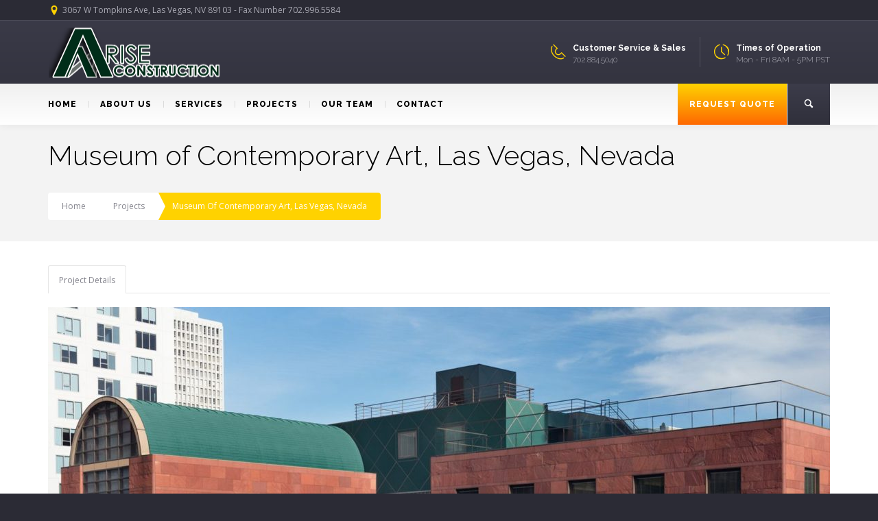

--- FILE ---
content_type: text/html; charset=UTF-8
request_url: https://arisenvinc.com/project/museum-of-contemporary-art-las-vegas-nevada
body_size: 15454
content:
<!DOCTYPE html>
<!--[if lt IE 7 ]><html class="ie ie6" lang="en-US"> <![endif]-->
<!--[if IE 7 ]><html class="ie ie7" lang="en-US"> <![endif]-->
<!--[if IE 8 ]><html class="ie ie8" lang="en-US"> <![endif]-->
<!--[if IE 9 ]><html class="ie ie9" lang="en-US"> <![endif]-->
<!--[if (gt IE 9)|!(IE)]><!-->
<html lang="en-US"><!--<![endif]-->
<head>
	<title> &raquo; Museum of Contemporary Art, Las Vegas, Nevada</title>
    	<meta name="description" content="  Museum of Contemporary Art, Las Vegas, NevadaYOUR VISION, GOALS &amp; VALUES THAT WE CAN ACCOMPLISH FOR YOU!" />
        <meta http-equiv="X-UA-Compatible" content="IE=Edge" />
	<meta charset="UTF-8" />
	<link rel="profile" href="https://gmpg.org/xfn/11" />
	<meta name="viewport" content="width=device-width, initial-scale=1"/>
	<link rel="icon" href="https://arisenvinc.com/wp-content/themes/buildme/favico.gif" type="image/x-icon" />

    <link rel="apple-touch-icon" href="https://arisenvinc.com/wp-content/themes/buildme/images/favico_57.png">
    <link rel="apple-touch-icon" sizes="76x76" href="https://arisenvinc.com/wp-content/themes/buildme/images/favico_76.png">
    <link rel="apple-touch-icon" sizes="120x120" href="https://arisenvinc.com/wp-content/themes/buildme/images/favico_120.png">
    <link rel="apple-touch-icon" sizes="152x152" href="https://arisenvinc.com/wp-content/themes/buildme/images/favico_152.png">
    
	<link rel="pingback" href="https://arisenvinc.com/xmlrpc.php" />
	<link rel="alternate" type="application/rss+xml" title="Arise Construction" href="https://arisenvinc.com/feed" />
	<link rel="alternate" type="application/atom+xml" title="Arise Construction" href="https://arisenvinc.com/feed/atom" />

    <script type="text/javascript">var $OZY_WP_AJAX_URL = "https://arisenvinc.com/wp-admin/admin-ajax.php", $OZY_WP_IS_HOME = false, $OZY_WP_HOME_URL = "https://arisenvinc.com";</script>
    	<meta name='robots' content='max-image-preview:large' />
<link rel='dns-prefetch' href='//fonts.googleapis.com' />
<link rel='dns-prefetch' href='//s.w.org' />
<link rel="alternate" type="application/rss+xml" title="Arise Construction &raquo; Feed" href="https://arisenvinc.com/feed" />
		<script type="text/javascript">
			window._wpemojiSettings = {"baseUrl":"https:\/\/s.w.org\/images\/core\/emoji\/13.1.0\/72x72\/","ext":".png","svgUrl":"https:\/\/s.w.org\/images\/core\/emoji\/13.1.0\/svg\/","svgExt":".svg","source":{"concatemoji":"https:\/\/arisenvinc.com\/wp-includes\/js\/wp-emoji-release.min.js?ver=5.8.12"}};
			!function(e,a,t){var n,r,o,i=a.createElement("canvas"),p=i.getContext&&i.getContext("2d");function s(e,t){var a=String.fromCharCode;p.clearRect(0,0,i.width,i.height),p.fillText(a.apply(this,e),0,0);e=i.toDataURL();return p.clearRect(0,0,i.width,i.height),p.fillText(a.apply(this,t),0,0),e===i.toDataURL()}function c(e){var t=a.createElement("script");t.src=e,t.defer=t.type="text/javascript",a.getElementsByTagName("head")[0].appendChild(t)}for(o=Array("flag","emoji"),t.supports={everything:!0,everythingExceptFlag:!0},r=0;r<o.length;r++)t.supports[o[r]]=function(e){if(!p||!p.fillText)return!1;switch(p.textBaseline="top",p.font="600 32px Arial",e){case"flag":return s([127987,65039,8205,9895,65039],[127987,65039,8203,9895,65039])?!1:!s([55356,56826,55356,56819],[55356,56826,8203,55356,56819])&&!s([55356,57332,56128,56423,56128,56418,56128,56421,56128,56430,56128,56423,56128,56447],[55356,57332,8203,56128,56423,8203,56128,56418,8203,56128,56421,8203,56128,56430,8203,56128,56423,8203,56128,56447]);case"emoji":return!s([10084,65039,8205,55357,56613],[10084,65039,8203,55357,56613])}return!1}(o[r]),t.supports.everything=t.supports.everything&&t.supports[o[r]],"flag"!==o[r]&&(t.supports.everythingExceptFlag=t.supports.everythingExceptFlag&&t.supports[o[r]]);t.supports.everythingExceptFlag=t.supports.everythingExceptFlag&&!t.supports.flag,t.DOMReady=!1,t.readyCallback=function(){t.DOMReady=!0},t.supports.everything||(n=function(){t.readyCallback()},a.addEventListener?(a.addEventListener("DOMContentLoaded",n,!1),e.addEventListener("load",n,!1)):(e.attachEvent("onload",n),a.attachEvent("onreadystatechange",function(){"complete"===a.readyState&&t.readyCallback()})),(n=t.source||{}).concatemoji?c(n.concatemoji):n.wpemoji&&n.twemoji&&(c(n.twemoji),c(n.wpemoji)))}(window,document,window._wpemojiSettings);
		</script>
		<style type="text/css">
img.wp-smiley,
img.emoji {
	display: inline !important;
	border: none !important;
	box-shadow: none !important;
	height: 1em !important;
	width: 1em !important;
	margin: 0 .07em !important;
	vertical-align: -0.1em !important;
	background: none !important;
	padding: 0 !important;
}
</style>
	<link rel='stylesheet' id='wp-block-library-css'  href='https://arisenvinc.com/wp-includes/css/dist/block-library/style.min.css?ver=5.8.12' type='text/css' media='all' />
<link rel='stylesheet' id='datetimepicker-css'  href='https://arisenvinc.com/wp-content/themes/buildme//css/datetimepicker.css?ver=5.8.12' type='text/css' media='all' />
<link rel='stylesheet' id='contact-form-7-css'  href='https://arisenvinc.com/wp-content/plugins/contact-form-7/includes/css/styles.css?ver=5.5.2' type='text/css' media='all' />
<link rel='stylesheet' id='essential-grid-plugin-settings-css'  href='https://arisenvinc.com/wp-content/plugins/essential-grid/public/assets/css/settings.css?ver=2.3.1' type='text/css' media='all' />
<link rel='stylesheet' id='tp-open-sans-css'  href='https://fonts.googleapis.com/css?family=Open+Sans%3A300%2C400%2C600%2C700%2C800&#038;ver=5.8.12' type='text/css' media='all' />
<link rel='stylesheet' id='tp-raleway-css'  href='https://fonts.googleapis.com/css?family=Raleway%3A100%2C200%2C300%2C400%2C500%2C600%2C700%2C800%2C900&#038;ver=5.8.12' type='text/css' media='all' />
<link rel='stylesheet' id='tp-droid-serif-css'  href='https://fonts.googleapis.com/css?family=Droid+Serif%3A400%2C700&#038;ver=5.8.12' type='text/css' media='all' />
<link rel='stylesheet' id='tp-fontello-css'  href='https://arisenvinc.com/wp-content/plugins/essential-grid/public/assets/font/fontello/css/fontello.css?ver=2.3.1' type='text/css' media='all' />
<link rel='stylesheet' id='rs-plugin-settings-css'  href='https://arisenvinc.com/wp-content/plugins/revslider/public/assets/css/rs6.css?ver=6.0.9' type='text/css' media='all' />
<style id='rs-plugin-settings-inline-css' type='text/css'>
#rs-demo-id {}
</style>
<!--[if lt IE 9]>
<link rel='stylesheet' id='vc_lte_ie9-css'  href='https://arisenvinc.com/wp-content/plugins/js_composer/assets/css/vc_lte_ie9.min.css?ver=6.0.5' type='text/css' media='screen' />
<![endif]-->
<link rel='stylesheet' id='ms-main-css'  href='https://arisenvinc.com/wp-content/plugins/masterslider/public/assets/css/masterslider.main.css?ver=3.2.14' type='text/css' media='all' />
<link rel='stylesheet' id='ms-custom-css'  href='https://arisenvinc.com/wp-content/uploads/masterslider/custom.css?ver=1.9' type='text/css' media='all' />
<link rel='stylesheet' id='js_composer_front-css'  href='https://arisenvinc.com/wp-content/plugins/js_composer/assets/css/js_composer.min.css?ver=6.0.5' type='text/css' media='all' />
<link rel='stylesheet' id='style-css'  href='https://arisenvinc.com/wp-content/themes/buildme/style.css?ver=5.8.12' type='text/css' media='all' />
<link rel='stylesheet' id='ozy-fontset-css'  href='https://arisenvinc.com/wp-content/themes/buildme/font/font.min.css?ver=5.8.12' type='text/css' media='all' />
<link rel='stylesheet' id='fancybox-css'  href='https://arisenvinc.com/wp-content/themes/buildme/scripts/fancybox/jquery.fancybox.css?ver=5.8.12' type='text/css' media='all' />
<link rel='stylesheet' id='ozy-project-css'  href='https://arisenvinc.com/wp-content/themes/buildme/css/project.min.css?ver=5.8.12' type='text/css' media='all' />
<link rel='stylesheet' id='unitegallery-css'  href='https://arisenvinc.com/wp-content/themes/buildme/css/ug-theme-default.css?ver=5.8.12' type='text/css' media='all' />
<script type='text/javascript' src='https://arisenvinc.com/wp-content/plugins/1and1-wordpress-assistant/js/cookies.js?ver=5.8.12' id='1and1-wp-cookies-js'></script>
<script type='text/javascript' src='https://arisenvinc.com/wp-includes/js/jquery/jquery.min.js?ver=3.6.0' id='jquery-core-js'></script>
<script type='text/javascript' src='https://arisenvinc.com/wp-includes/js/jquery/jquery-migrate.min.js?ver=3.3.2' id='jquery-migrate-js'></script>
<script type='text/javascript' src='https://arisenvinc.com/wp-content/themes/buildme/scripts/datetimepicker/datetimepicker.js?ver=5.8.12' id='datetimepicker-js'></script>
<script type='text/javascript' src='https://arisenvinc.com/wp-content/plugins/revslider/public/assets/js/revolution.tools.min.js?ver=6.0' id='tp-tools-js'></script>
<script type='text/javascript' src='https://arisenvinc.com/wp-content/plugins/revslider/public/assets/js/rs6.min.js?ver=6.0.9' id='revmin-js'></script>
<script type='text/javascript' src='https://arisenvinc.com/wp-content/themes/buildme/scripts/modernizr.js?ver=5.8.12' id='modernizr-js'></script>
<link rel="https://api.w.org/" href="https://arisenvinc.com/wp-json/" /><link rel="EditURI" type="application/rsd+xml" title="RSD" href="https://arisenvinc.com/xmlrpc.php?rsd" />
<link rel="wlwmanifest" type="application/wlwmanifest+xml" href="https://arisenvinc.com/wp-includes/wlwmanifest.xml" /> 

<link rel="canonical" href="https://arisenvinc.com/project/museum-of-contemporary-art-las-vegas-nevada" />
<link rel='shortlink' href='https://arisenvinc.com/?p=1661' />
<link rel="alternate" type="application/json+oembed" href="https://arisenvinc.com/wp-json/oembed/1.0/embed?url=https%3A%2F%2Farisenvinc.com%2Fproject%2Fmuseum-of-contemporary-art-las-vegas-nevada" />
<link rel="alternate" type="text/xml+oembed" href="https://arisenvinc.com/wp-json/oembed/1.0/embed?url=https%3A%2F%2Farisenvinc.com%2Fproject%2Fmuseum-of-contemporary-art-las-vegas-nevada&#038;format=xml" />
<script>var ms_grabbing_curosr='https://arisenvinc.com/wp-content/plugins/masterslider/public/assets/css/common/grabbing.cur',ms_grab_curosr='https://arisenvinc.com/wp-content/plugins/masterslider/public/assets/css/common/grab.cur';</script>
<meta name="generator" content="MasterSlider 3.2.14 - Responsive Touch Image Slider" />
<meta name="generator" content="Powered by WPBakery Page Builder - drag and drop page builder for WordPress."/>
<meta name="generator" content="Powered by Slider Revolution 6.0.9 - responsive, Mobile-Friendly Slider Plugin for WordPress with comfortable drag and drop interface." />
		<style type="text/css">
			@media only screen and (min-width: 1212px) {
				.container{padding:0;width:1212px;}
				#content{width:792px;}
				#sidebar{width:312px;}
			}
	
				
	
			/* Body Background Styling
			/*-----------------------------------------------------------------------------------*/
			body{background-color:#2b2b35;background-repeat:inherit;}
		
			/* Layout and Layout Styling
			/*-----------------------------------------------------------------------------------*/
			#main,
			.main-bg-color{
				background-color:rgba(255,255,255,1);
			}
			#main.header-slider-active>.container,
			#main.footer-slider-active>.container{
				margin-top:0px;
			}
			.ozy-header-slider{
				margin-top:px;
			}

			#footer .container>div,
			#footer .container,
			#footer{
				height:56px;min-height:56px;
			}
			#footer,#footer>footer .container{
				line-height:56px;
			}
			#footer .top-social-icons>a>span {
				line-height:56px;
			}
			@-moz-document url-prefix() { 
				#footer .top-social-icons>a>span{line-height:56px;}
			}

			#footer-wrapper {
				background:rgba(43,43,53,1) url(https://arisenvinc.com/wp-content/themes/buildme/images/assets/footer_bg.png) no-repeat center bottom;			}			
			#footer *,
			#footer-widget-bar * {
				color:#ffffff !important;
			}
			#footer a:hover,
			#footer-widget-bar a:hover {
				color:#ffd200 !important;
			}				
			#footer,
			#footer-widget-bar,
			#footer .top-social-icons>a {
				border-color:#41414a			}
			#footer-widget-bar>.container>section>div.widget>span.line {
				border-color:#ffd200			}			
			#footer a,
			#footer-widget-bar a {
				color:#ffd200			}
			#footer-widget-bar input{
				border-color:rgba(255,210,0,1) !important;				
			}
					@media only screen and (max-width: 479px) {
				#footer{height:112px;}			
				#main>.container{margin-top:px;}
			}
			@media only screen and (max-width: 1024px) and (min-width: 480px) {
				#header #title{padding-right:20px;}
				#header #title>a{line-height:px;}
				#main>.container{margin-top:px;}
				#footer{height:56px;}
			}	
			
				
			/* Header Over Primary Menu Styling */
			#info-bar,
			div.ozy-selectBox.ozy-wpml-language-switcher *{
				background-color:rgba(43,43,53,1);
				color:rgba(170,170,180,1);
			}
			#header{position:fixed}
			#header,
			.menu-item-search,
			nav#top-menu.mobile-view {
								background: #3c3c4a;
				background: -moz-linear-gradient(top, #3c3c4a 0%, #30303b 100%);
				background: -webkit-gradient(linear, left top, left bottom, color-stop(0%,#3c3c4a), color-stop(100%,#30303b));
				background: -webkit-linear-gradient(top, #3c3c4a 0%,#30303b 100%);
				background: -o-linear-gradient(top, #3c3c4a 0%,#30303b 100%);
				background: -ms-linear-gradient(top, #3c3c4a 0%,#30303b 100%);
				background: linear-gradient(to bottom, #3c3c4a 0%,#30303b 100%);
				filter: progid:DXImageTransform.Microsoft.gradient( startColorstr='#3c3c4a', endColorstr='#30303b',GradientType=0 );
			}			
						
			#header #info-bar i,
			#header #info-bar .top-social-icons a span,
			#logo-side-info-bar>li i:before {color:rgba(255,210,0,1);}
			#logo-side-info-bar>li h4,
			.menu-item-search i {color:rgba(255,255,255,1);}
			#logo-side-info-bar>li *{color:rgba(170,170,180,1);}
			#header #info-bar,
			#header #info-bar *,
			div.ozy-selectBox.ozy-wpml-language-switcher *,
			ul#logo-side-info-bar>li{border-color:rgba(80,80,92,1) !important;}

			/* Primary Menu Styling
			/*-----------------------------------------------------------------------------------*/
			#top-menu .logo>h1>a,
			#top-menu .logo2>h1>a{
				color:rgba(255,255,255,1) !important;
			}
		
			#top-menu,
			#top-menu .logo,
			#top-menu>div>div>ul,
			#top-menu>div>div>ul>li,
			#top-menu>div>div>ul>li>a,
			#top-menu>div>div>ul>li>a:before,
			#top-menu>div>div>ul>li>a:after,
			#top-menu>div>div>ul>li>.submenu-button {
				height:60px;
				line-height:60px;
				font-family:"Raleway";font-weight:800;font-style:normal;font-size:13px;color:rgba(0,0,0,1);			}
						#top-menu>div>div>ul>li li,
			#top-menu>div>div>ul>li li>a {
				font-family:Open Sans;	
			}
			#header{
				/*line-height:182px;*/
				height:182px;						
			}
			#header .logo-bar-wrapper{height:92px;}
			#header #top-menu {
				line-height:152px;
				height:152px;
			}
			#top-menu,
			#top-menu .logo {
				font-family:"Raleway";font-weight:300;font-style:normal;font-size:13px;color:rgba(0,0,0,1);				height:auto;
			}
			#top-menu ul ul li a{color:rgba(0,0,0,1);}
			#top-menu>.primary-menu-bar-wrapper>div>ul>li>a:after{background-color:rgba(255,210,0,1) !important;}			
			#top-menu ul li>a:before,
			#top-menu span.submenu-button:before,
			#top-menu span.submenu-button:after,
			#top-menu ul ul li.has-sub > a:after {
				background-color:rgba(0,0,0,1) !important;
			}
			#top-menu .menu-button:after {border-color:rgba(255,255,255,1) !important;}
			#top-menu .menu-button.menu-opened:after,
			#top-menu .menu-button:before {background-color:rgba(255,255,255,1) !important;}			
			/*#top-menu .menu-button:after,*/
			#top-menu .menu-item-search>a>span,
			#top-menu .menu-item-wpml>a>span {
				border-color:rgba(0,0,0,1) !important;
			}
			#top-menu>.primary-menu-bar-wrapper{
								background: #f0f0f0;
				background: -moz-linear-gradient(top, #f0f0f0 0%, #ffffff 100%);
				background: -webkit-gradient(linear, left top, left bottom, color-stop(0%,#f0f0f0), color-stop(100%,#ffffff));
				background: -webkit-linear-gradient(top, #f0f0f0 0%,#ffffff 100%);
				background: -o-linear-gradient(top, #f0f0f0 0%,#ffffff 100%);
				background: -ms-linear-gradient(top, #f0f0f0 0%,#ffffff 100%);
				background: linear-gradient(to bottom, #f0f0f0 0%,#ffffff 100%);
				filter: progid:DXImageTransform.Microsoft.gradient( startColorstr='#f0f0f0', endColorstr='#ffffff',GradientType=0 );
			}
			#top-menu>div>div>ul>li:not(:first-child):not(.menu-item-request-rate):not(.menu-item-search)>a>span.s{border-color:rgba(219,219,219,1);}
			@media screen and (max-width:1180px){
				#top-menu #head-mobile {
					line-height:62px;
					min-height:62px;
				}
				.menu-item-search{background:none !important;}
				#top-menu>div>div>ul>li {
					height:auto !important;
				}
				#top-menu,
				#top-menu ul li{
					background-color:#f0f0f0;
				}
				#header {
					position:relative !important;
					height:inherit !important;
				}
				#top-menu ul li i{color:rgba(0,0,0,1);}
				#top-menu ul li{background:rgba(255,210,0,1) !important;}
				#top-menu ul li:hover,
				#top-menu .submenu-button.submenu-opened {
					background-color:rgba(255,192,0,1);
					color:rgba(255,210,0,1);
				}
				#top-menu .submenu-button,
				#top-menu>div>div>ul>li:last-child,
				#top-menu ul li{border-color:rgba(255,192,0,1);}
				#top-menu ul ul li:not(:last-child)>a{border:none !important;}
			}
			#top-menu ul ul li{background-color:rgba(255,210,0,1);}
			#top-menu ul ul li:not(:last-child)>a{border-bottom:1px solid rgba(255,192,0,1);}
			#top-menu ul ul li:hover,
			#top-menu ul ul li.current-menu-item,
			#top-menu ul ul li.current_page_item {
				background-color:rgba(255,192,0,1);
				color:rgba(255,210,0,1);
			}
			#header{border-color:rgba(219,219,219,0.3);}
			/* Widgets
			/*-----------------------------------------------------------------------------------*/
			.widget li>a{
				color:#83838c !important;
			}
			.widget li>a:hover{
				color:#ffd200 !important;
			}
			.ozy-latest-posts>a>span{
				background-color:#ffd200;
				color:#83838c;
			}
			
			/* Page Styling and Typography
			/*-----------------------------------------------------------------------------------*/
			/*breadcrumbs*/
			#breadcrumbs li:last-child{background-color:#ffd200}
			#breadcrumbs li:last-child,#breadcrumbs li:last-child>a{color:#ffffff}
			#breadcrumbs li a{color:#83838c}
			/*breadcrumbs end*/
			ul.menu li.current_page_item>a,
			.content-color-alternate{color:#ffd200 !important;}			
			.heading-color,h1.content-color>a,h2.content-color>a,h3.content-color>a,h4.content-color>a,h5.content-color>a,h6.content-color>a,blockquote,.a-page-title {
				color:#000000 !important;
			}
			.ozy-footer-slider,
			.content-font,
			.ozy-header-slider,
			#content,
			#footer-widget-bar,
			#sidebar,
			#footer,
			.tooltipsy,
			.fancybox-inner,
			#woocommerce-lightbox-cart {
				font-family:"Open Sans";font-weight:normal;font-style:normal;font-size:14px;line-height:1.5em;color:#83838c;			}
			#content a:not(.ms-btn),
			#sidebar a,#footer a,
			.alternate-text-color,
			#footer-widget-bar>.container>.widget-area a:hover,
			.fancybox-inner a,
			#woocommerce-lightbox-cart a {
				color:#ffd200;
			}
			#footer #social-icons a,
			#ozy-share-div>a>span,
			.page-pagination a {
				background-color:rgba(248,248,248,1) !important;
				color:#83838c !important;
			}
			.page-pagination a.current{
				background-color:#ffd200 !important;
				color:#000000 !important;
			}			
			.fancybox-inner,
			#woocommerce-lightbox-cart{
				color:#83838c !important;
			}
			.header-line,
			.single-post .post-submeta>.blog-like-link>span{background-color:rgba(230,230,230,1);}
			.a-page-title:hover{border-color:#000000 !important;}
			.nav-box a,
			#page-title-wrapper h1,
			#page-title-wrapper h4,
			#side-nav-bar a,
			#side-nav-bar h3,
			#content h1,
			#sidebar .widget h1,
			#content h2,
			#sidebar .widget h2,
			#content h3,
			#sidebar .widget h3,
			#content h4,
			#sidebar .widget h4,
			#content h5,
			#sidebar .widget h5,
			#content h6,
			#sidebar .widget h6,
			.heading-font,
			#logo,
			#tagline,
			.ozy-ajax-shoping-cart{
				font-family:"Raleway";color:#000000;			}
			#page-title-wrapper h1,
			#content h1,
			#footer-widget-bar h1,
			#sidebar h1,
			#footer h1,
			#sidr h1{
					font-weight:700;font-style:normal;font-size:40px;line-height:1.5em;			}
			#footer-widget-bar .widget-area h4,
			#sidebar .widget>h4 {
				font-weight:700;font-style:normal;font-size:18px;line-height:1.5em;			}
			#content h2,
			#footer-widget-bar h2,
			#sidebar h2,
			#footer h2,
			#sidr h2{
				font-weight:700;font-style:normal;font-size:30px;line-height:1.5em;;
			}
			#content h3,
			#footer-widget-bar h3,
			#sidebar h3,
			#footer h3,
			#sidr h3{
				font-weight:700;font-style:normal;font-size:26px;line-height:1.5em;;
			}
			#content h4,
			#page-title-wrapper h4,			
			#footer-widget-bar h4,
			#sidebar h4,
			#footer h4,
			#sidr h4{
				font-weight:700;font-style:normal;font-size:18px;line-height:1.5em;;
			}
			#content h5,
			#footer-widget-bar h5,
			#sidebar h5,
			#footer h5,
			#sidr h5{
				font-weight:600;font-style:normal;font-size:16px;line-height:1.5em;;
			}
			#content h6,
			#footer-widget-bar h6,
			#sidebar h6,
			#footer h6,
			#sidr h6{
				font-weight:800;font-style:normal;font-size:14px;line-height:1.5em;;
			}
			body.single h2.post-title,
			.post-single h2.post-title {
				font-weight:700!important;font-style:normal!important;font-size:40px!important;line-height:1.1em!important;			}			
			#footer-widget-bar .widget a:hover,
			#sidebar .widget a:hover{color:#83838c;}
			span.plus-icon>span{background-color:#83838c;}
			.content-color,#single-blog-tags>a{color:#83838c !important;}
						
			
			/* Forms
			/*-----------------------------------------------------------------------------------*/
			input,select,textarea{
				font-family:"Open Sans";font-weight:normal;font-style:normal;font-size:14px;line-height:1.5em;color:rgba(35,35,35,1);			}
			.wp-search-form i.oic-zoom{color:rgba(35,35,35,1);}
			input:not([type=submit]):not([type=file]),select,textarea{
				background-color:rgba(225,225,225,.3);
				border-color:rgba(225,225,225,1) !important;
			}
			#request-a-rate input:not([type=submit]):not([type=file]):hover,
			#request-a-rate textarea:hover,
			#request-a-rate select:hover,
			#request-a-rate input:not([type=submit]):not([type=file]):focus,
			#request-a-rate textarea:focus,
			#request-a-rate select:focus,
			#content input:not([type=submit]):not([type=file]):hover,
			#content textarea:hover,
			#content input:not([type=submit]):not([type=file]):focus,
			#content textarea:focus{border-color:#ffd200 !important;}
			.generic-button,
			.woocommerce-page .button,
			.woocommerce button.button.alt,
			.woocommerce a.button.alt,
			input[type=button],
			input[type=submit],
			button[type=submit],
			#to-top-button,			
			.tagcloud>a,
			#mc_signup_submit {
				color:rgb(0,0,0) !important;
				background-color:rgba(255,210,0,1);
				border:1px solid rgba(255,210,0,1);
			}
			.woocommerce-page .button:hover,
			.woocommerce button.button.alt:hover,
			.woocommerce a.button.alt:hover,
			input[type=button]:hover,
			input[type=submit]:hover,
			button[type=submit]:hover,
			.tagcloud>a:hover{
				background-color:rgb(0,0,0);
				color:rgb(255,255,255) !important;
				border:1px solid rgba(0,0,0,1);
			}			
			
			/* Blog Comments & Blog Stuff
			/*-----------------------------------------------------------------------------------*/
						#comments>h3>span{background-color:#ffd200;}
			.comment-body>.comment-meta.commentmetadata>a,.comment-body .reply>a,#commentform .form-submit .submit{color:#83838c !important}
			#commentform .form-submit .submit{border-color:#83838c !important;}
			#commentform .form-submit .submit:hover{border-color:#ffd200 !important;}
			.single-post .post-submeta>.blog-like-link>span{color:#ffffff !important;}
			.featured-thumbnail-header>div{background-color:rgba(255,210,0,.4);}
			.post-meta p.g{color:#000000;}	
			.ozy-related-posts .caption,
			.ozy-related-posts .caption>h4>a{
				color:rgba(255,255,255,1) !important;
				background-color:#83838c;
			}
			/*post formats*/
			.simple-post-format>div>span,
			.simple-post-format>div>h2,
			.simple-post-format>div>p,
			.simple-post-format>div>p>a,
			.simple-post-format>div>blockquote,
			.post-excerpt-audio>div>div{color:rgb(255,255,255) !important;}
			div.sticky.post-single {
				background-color:rgba(230,230,230,1);
				border-color:#ffd200;
			}
			body:not(.page-template-page-isotope-blog):not(.page-template-page-isotope-fitrows-blog) #content .post .post-meta {
				position:absolute;
				left:20px;
				top:20px;
				width:65px;
				padding:8px 0 0 0;
				background-color: #ffd200;
				text-align:center;
			}
			body:not(.page-template-page-isotope-blog):not(.page-template-page-isotope-fitrows-blog) #content .post .post-meta span {
				display:block;
				font-weight:400;
				padding-bottom:4px !important;
			}
			#content .post .post-meta span.d,
			#content .post .post-meta span.c>span.n {
				font-size:24px !important;
				line-height:24px !important;
				font-weight:700;
			}
			#content .post .post-meta span.c>span.t {
				font-size:10px !important;
				line-height:10px !important;
			}
			#content .post .post-meta span.m,
			#content .post .post-meta span.y,
			#content .post .share-box>span {
				font-size:12px !important;
				line-height:12px !important;
				color: #000000 !important;
				text-transform:uppercase;
			}
			#content .post .post-meta span.d{
				font-weight:700 !important;
				color: #000000 !important;
			}
			#content .post .post-meta span.c {
				padding-top:8px;
				background-color: #000000;
				color: #ffffff;
			}
			
			/* Shortcodes
			/*-----------------------------------------------------------------------------------*/
			.ozy-postlistwithtitle-feed>a:hover{background-color:rgb(0,0,0);}
			.ozy-postlistwithtitle-feed>a:hover *{color:rgb(255,255,255) !important;}			
			.ozy-accordion>h6.ui-accordion-header>span,
			.ozy-tabs .ozy-nav .ui-tabs-selected a,
			.ozy-tabs .ozy-nav .ui-tabs-active a,
			.ozy-toggle span.ui-icon{background-color:#ffd200;}
			.ozy-tabs .ozy-nav .ui-tabs-selected a,
			.ozy-tabs .ozy-nav .ui-tabs-active a{border-color:#ffd200 !important;}
			.ozy-tabs .ozy-nav li a{color:#83838c !important;}
			
			/*owl carousel*/
			.ozy-owlcarousel .item.item-extended>a .overlay-one *,
			.ozy-owlcarousel .item.item-extended>a .overlay-two *{color:#ffffff !important;}
			.ozy-owlcarousel .item.item-extended>a .overlay-one-bg{
				background-color:#ffd200;
				background-color:rgba(255,210,0,0.5);
			}
			.ozy-owlcarousel .item.item-extended>a .overlay-two{
				background-color:#ffd200;
				background-color:rgba(255,210,0,0.85);
			}
			.owl-theme .owl-controls .owl-page.active span{background-color:#ffd200;}			
			.ozy-button.auto,.wpb_button.wpb_ozy_auto{
				background-color:rgba(255,210,0,1);
				color:rgba(0,0,0,1);
			}
			.ozy-button.auto:hover,
			.wpb_button.wpb_ozy_auto:hover{
				border-color:rgba(0,0,0,1);
				color:rgba(255,255,255,1) !important;
				background-color:rgba(0,0,0,1);
			}			
			.ozy-icon.circle{background-color:#83838c;}
			.ozy-icon.circle2{
				color:#83838c;
				border-color:#83838c;
			}
			a:hover>.ozy-icon.square,
			a:hover>.ozy-icon.circle{background-color:transparent !important;color:#83838c;}
			a:hover>.ozy-icon.circle2{
				color:#83838c;
				border-color:transparent !important;
			}
			.wpb_content_element .wpb_tabs_nav li.ui-tabs-active{
				background-color:#ffd200 !important;
				border-color:#ffd200 !important;
			}
			.wpb_content_element .wpb_tabs_nav li,
			.wpb_accordion .wpb_accordion_wrapper .wpb_accordion_header{border-color:rgba(230,230,230,1) !important;}
			.wpb_content_element .wpb_tabs_nav li.ui-tabs-active>a{color:rgba(255,255,255,1) !important;}
			.wpb_content_element .wpb_tour_tabs_wrapper .wpb_tabs_nav a,
			.wpb_content_element .wpb_accordion_header a{color:#83838c !important;}
			.wpb_content_element .wpb_accordion_wrapper .wpb_accordion_header{
				font-size:14px !important;
				line-height:1.5em !important
			}
			.pricing-table .pricing-table-column+.pricetable-featured .pricing-price{color:#ffd200 !important;}
			.pricing-table li,
			.pricing-table .pricing-table-column:first-child,
			.pricing-table .pricing-table-column{border-color:rgba(230,230,230,1) !important;}
			.pricing-table .pricing-table-column+.pricetable-featured,
			.pricing-table .pricing-table-column.pricetable-featured:first-child{border:4px solid #ffd200 !important;}
			.ozy-call-to-action-box>div.overlay-wrapper>a,
			.ozy-flex-box .hover-frame h6,
			.owl-for-sale>.overlay>p{
				background-color:#ffd200 !important;
				color:#000000 !important;
			}
			.owl-for-sale>.overlay>span{
				background-color:#ffffff !important;
				color:#000000 !important;
			}
			.owl-for-sale>.overlay>h5{
				background-color:#000000 !important;
				color:#ffffff !important;
			}		
			.ozy-call-to-action-box>div.overlay-wrapper>h3{color:#ffffff !important;}
			.ozy-flex-box .hover-frame h6{font-family:Open Sans !important;}
			.ozy-flex-box .hover-frame-inner:hover {
				-webkit-box-shadow:0 0 0 5px #ffd200 inset;
				-moz-box-shadow:0 0 0 5px #ffd200 inset;
				box-shadow:0 0 0 5px #ffd200 inset;
			}
			
			#ozy-cookie_notice_banner {
				color:rgba(0,0,0,1);
				background-color:rgba(255,210,0,1);
			}			
			
			/* Shared Border Color
			/*-----------------------------------------------------------------------------------*/			
			.post .pagination>a,.ozy-border-color,#ozy-share-div.ozy-share-div-blog,.page-content table td,#content table tr,.post-content table td,.ozy-toggle .ozy-toggle-title,
			.ozy-toggle-inner,.ozy-tabs .ozy-nav li a,.ozy-accordion>h6.ui-accordion-header,.ozy-accordion>div.ui-accordion-content,.chat-row .chat-text,#sidebar .widget>h4,
			#sidebar .widget li,.ozy-content-divider,#post-author,.single-post .post-submeta>.blog-like-link,.widget ul ul,blockquote,.page-pagination>a,.page-pagination>span,
			.woocommerce-pagination>ul>li>*,#content select,body.search article.result,div.rssSummary,#content table tr td,#content table tr th,.widget .testimonial-box,
			.facts-bar,.facts-bar>.heading,.ozy-tabs-menu li,.ozy-tab,body.single-ozy_project .post-content h4,#ozy-tickerwrapper,#ozy-tickerwrapper>strong,.ozy-simple-image-grid>div>span,
			#single-blog-tags>a,.comment-body,#comments-form h3#reply-title,.ozy-news-box-ticker-wrapper .news-item {border-color:rgba(230,230,230,1);}
			#content table tr.featured {border:2px solid #ffd200 !important;}
			#ozy-tickerwrapper div.pagination>a.active>span,
			body.single-ozy_project .post-content h4:before,
			.header-line>span{background-color:#ffd200;}
			/* Specific heading styling
			/*-----------------------------------------------------------------------------------*/	
		#page-title-wrapper{
						height:170px;
						background-color:rgb(243,243,243);
					}@media only screen and (min-width: 1180px) {#main{margin-top:182px;}}		
			
			/* Conditional Page Template Styles
			/*-----------------------------------------------------------------------------------*/
						/*project details*/
			.facts-bar{background-color:rgba(248,248,248,.3)}
			.ozy-tabs-menu li{background-color:rgba(248,248,248,1)}
			.ozy-tabs-menu li>a{color:#83838c !important}
			
			#project-filter>li>a,.wpb_wrapper.isotope>.ozy_project>.featured-thumbnail>.caption>.heading>a{color:#ffffff!important}.wpb_wrapper.isotope>.ozy_project>.featured-thumbnail>.caption>.border>span,.wpb_wrapper.isotope>.ozy_project>.featured-thumbnail>.caption>.plus-icon,.wpb_wrapper.isotope>.ozy_project>.featured-thumbnail>.caption>p{color:#000000!important;background-color:#ffd200!important}#project-filter>li.active{border-color:#ffd200 !important;}#project-filter>li{background-color:#30303c!important;}		
		</style>
		<link rel='stylesheet' href='//fonts.googleapis.com/css?family=Raleway:100,200,300,400,500,600,700,800,900%7COpen+Sans:100,200,300,400,500,600,700,800,900' type='text/css' />
<script type="text/javascript">function setREVStartSize(a){try{var b,c=document.getElementById(a.c).parentNode.offsetWidth;if(c=0===c||isNaN(c)?window.innerWidth:c,a.tabw=void 0===a.tabw?0:parseInt(a.tabw),a.thumbw=void 0===a.thumbw?0:parseInt(a.thumbw),a.tabh=void 0===a.tabh?0:parseInt(a.tabh),a.thumbh=void 0===a.thumbh?0:parseInt(a.thumbh),a.tabhide=void 0===a.tabhide?0:parseInt(a.tabhide),a.thumbhide=void 0===a.thumbhide?0:parseInt(a.thumbhide),a.mh=void 0===a.mh||""==a.mh?0:a.mh,"fullscreen"===a.layout||"fullscreen"===a.l)b=Math.max(a.mh,window.innerHeight);else{for(var d in a.gw=Array.isArray(a.gw)?a.gw:[a.gw],a.rl)(void 0===a.gw[d]||0===a.gw[d])&&(a.gw[d]=a.gw[d-1]);for(var d in a.gh=void 0===a.el||""===a.el||Array.isArray(a.el)&&0==a.el.length?a.gh:a.el,a.gh=Array.isArray(a.gh)?a.gh:[a.gh],a.rl)(void 0===a.gh[d]||0===a.gh[d])&&(a.gh[d]=a.gh[d-1]);var e,f=Array(a.rl.length),g=0;for(var d in a.tabw=a.tabhide>=c?0:a.tabw,a.thumbw=a.thumbhide>=c?0:a.thumbw,a.tabh=a.tabhide>=c?0:a.tabh,a.thumbh=a.thumbhide>=c?0:a.thumbh,a.rl)f[d]=a.rl[d]<window.innerWidth?0:a.rl[d];for(var d in e=f[0],f)e>f[d]&&0<f[d]&&(e=f[d],g=d);var h=c>a.gw[g]+a.tabw+a.thumbw?1:(c-(a.tabw+a.thumbw))/a.gw[g];b=a.gh[g]*h+(a.tabh+a.thumbh)}void 0===window.rs_init_css&&(window.rs_init_css=document.head.appendChild(document.createElement("style"))),document.getElementById(a.c).height=b,window.rs_init_css.innerHTML+="#"+a.c+"_wrapper { height: "+b+"px }"}catch(a){console.log("Failure at Presize of Slider:"+a)}};</script>
<noscript><style> .wpb_animate_when_almost_visible { opacity: 1; }</style></noscript></head>

<body data-rsssl=1 class="ozy_project-template-default single single-ozy_project postid-1661 _masterslider _msp_version_3.2.14 ozy-page-model-full ozy-page-model-no-sidebar ozy-classic has-page-title wpb-js-composer js-comp-ver-6.0.5 vc_responsive">

	
			            <div id="header" class="menu-align-left">
            	<div id="info-bar" class="content-font">
                	<div>
						<i class="oic-location-1"></i>&nbsp;<span>3067 W Tompkins Ave, Las Vegas, NV 89103 - Fax Number 702.996.5584</span>                        <div class="top-social-icons">
                                                </div>             
                    </div>
                </div>
                <div id="top-search" class="clearfix search-input-unfold">
                    <form action="https://arisenvinc.com/" method="get" class="wp-search-form">
                        <i class="oic-pe-icon-7-stroke-24"></i>
                        <input type="text" name="s" id="search" autocomplete="off" placeholder="Type and hit Enter" />
                        <i class="oic-pe-icon-7-stroke-139" id="ozy-close-search"></i>
                    </form>
                </div><!--#top-search-->
                <header>
                    <nav id="top-menu" class="">
                    	<div class="logo-bar-wrapper">
                            <div class="logo">
                                <a href="https://arisenvinc.com" id="logo"><img id="logo-default" src="https://arisenvinc.com/wp-content/uploads/2019/11/Logo-4-Website-2.png"  data-src="https://arisenvinc.com/wp-content/uploads/2019/11/Logo-4-Website-2.png" alt="logo"/></a>                            </div>
                            <ul id="logo-side-info-bar">
								                                
                            	<li class="ozy-info-opening-times">
                                    <div>
                                        <i class="oic-flaticon5-Time"></i>
                                        <div>
                                            <h4>Times of Operation  </h4>
                                            <p>Mon - Fri 8AM - 5PM PST </p>
                                        </div>
									</div>
	                           </li>
                                                            	<li class="ozy-info-customer-support">
                                	<div>
                                        <i class="oic-flaticon5-Phone2"></i>
                                        <div>
                                            <h4>Customer Service &amp; Sales</h4>
                                            <p>702.884.5040</p>
										</div>
                                    </div>
                                </li>
                                                            </ul>
						</div>
                        <div class="primary-menu-bar-wrapper">
                        	<div>
                                <div id="head-mobile"></div>
                                <div class="menu-button"></div>
                                <ul id="menu-onepage-menu" class=""><li id="menu-item-1425" class="menu-item menu-item-type-custom menu-item-object-custom menu-item-1425"><a href="#home">HOME<span class="s"></span></a></li>
<li id="menu-item-1426" class="menu-item menu-item-type-custom menu-item-object-custom menu-item-1426"><a href="#about">ABOUT US<span class="s"></span></a></li>
<li id="menu-item-1427" class="menu-item menu-item-type-custom menu-item-object-custom menu-item-1427"><a href="#services">SERVICES<span class="s"></span></a></li>
<li id="menu-item-1428" class="menu-item menu-item-type-custom menu-item-object-custom menu-item-1428"><a href="#projects">PROJECTS<span class="s"></span></a></li>
<li id="menu-item-1569" class="menu-item menu-item-type-custom menu-item-object-custom menu-item-1569"><a href="#ourteam">OUR TEAM<span class="s"></span></a></li>
<li id="menu-item-1429" class="menu-item menu-item-type-custom menu-item-object-custom menu-item-1429"><a href="#contact">CONTACT<span class="s"></span></a></li>
<li id="menu-item-1430" class="menu-item menu-item-type-custom menu-item-object-custom menu-item-1430 menu-item-request-rate"><a href="#contact">REQUEST QUOTE<span class="s"></span></a></li>
<li class="menu-item menu-item-search">
					<a href="#top-search">
						<span>
							<i class="oic-search-1">&nbsp;</i><span>Search</span>
						</span>
					</a>
				</li></ul>							</div>
						</div>
                    </nav>
                </header>        
    
            </div><!--#header-->
                    
        <div id="request-a-rate"><div class="heading-font"><h2>Our reputation for innovative design, backed up with strong delivery on time and on budget, underpins our ability to create long-standing relationships with our clients.</h2><p>Use the form below to send us all information pertinent to your shipment.</p><p>To insure a prompt and accurate rate, please provide us with all the following information:</p><div role="form" class="wpcf7" id="wpcf7-f397-o1" lang="en-US" dir="ltr">
<div class="screen-reader-response"><p role="status" aria-live="polite" aria-atomic="true"></p> <ul></ul></div>
<form action="/project/museum-of-contemporary-art-las-vegas-nevada#wpcf7-f397-o1" method="post" class="wpcf7-form init" novalidate="novalidate" data-status="init">
<div style="display: none;">
<input type="hidden" name="_wpcf7" value="397" />
<input type="hidden" name="_wpcf7_version" value="5.5.2" />
<input type="hidden" name="_wpcf7_locale" value="en_US" />
<input type="hidden" name="_wpcf7_unit_tag" value="wpcf7-f397-o1" />
<input type="hidden" name="_wpcf7_container_post" value="0" />
<input type="hidden" name="_wpcf7_posted_data_hash" value="" />
</div>
<p class="ozy-full-input"><span class="wpcf7-form-control-wrap menu-297"><select name="menu-297" class="wpcf7-form-control wpcf7-select wpcf7-validates-as-required" aria-required="true" aria-invalid="false"><option value="">---</option><option value="Planning / Consulting">Planning / Consulting</option><option value="Drafting / Site Prep">Drafting / Site Prep</option><option value="Residential Renovations">Residential Renovations</option><option value="Commercial Renovations">Commercial Renovations</option><option value="New Construction">New Construction</option><option value="Modular Workforce Installation">Modular Workforce Installation</option><option value="I have a questions regarding an invoice / bank details / etc.">I have a questions regarding an invoice / bank details / etc.</option><option value="I would like to apply for a job with us">I would like to apply for a job with us</option><option value="Feedback / suggestions / other">Feedback / suggestions / other</option></select></span></p>
<p class="ozy-full-input"><span class="wpcf7-form-control-wrap menu-610"><select name="menu-610" class="wpcf7-form-control wpcf7-select" aria-invalid="false"><option value="Mr.">Mr.</option><option value="Ms.">Ms.</option></select></span></p>
<p class="ozy-full-input"><span class="wpcf7-form-control-wrap your-title"><input type="text" name="your-title" value="" size="40" class="wpcf7-form-control wpcf7-text wpcf7-validates-as-required" aria-required="true" aria-invalid="false" placeholder="Title" /></span></p>
<p class="ozy-half-input"><span class="wpcf7-form-control-wrap your-name"><input type="text" name="your-name" value="" size="40" class="wpcf7-form-control wpcf7-text wpcf7-validates-as-required" aria-required="true" aria-invalid="false" placeholder="Name (required)" /></span></p>
<p class="ozy-half-input-last"><span class="wpcf7-form-control-wrap your-company"><input type="text" name="your-company" value="" size="40" class="wpcf7-form-control wpcf7-text" aria-invalid="false" placeholder="Company" /></span></p>
<p class="ozy-half-input"><span class="wpcf7-form-control-wrap your-phone"><input type="text" name="your-phone" value="" size="40" class="wpcf7-form-control wpcf7-text wpcf7-validates-as-required" aria-required="true" aria-invalid="false" placeholder="Phone (required)" /></span></p>
<p class="ozy-half-input-last"><span class="wpcf7-form-control-wrap your-email"><input type="email" name="your-email" value="" size="40" class="wpcf7-form-control wpcf7-text wpcf7-email wpcf7-validates-as-required wpcf7-validates-as-email" aria-required="true" aria-invalid="false" placeholder="Email (required)" /></span></p>
<p class="ozy-half-input"><span class="wpcf7-form-control-wrap your-city"><input type="text" name="your-city" value="" size="40" class="wpcf7-form-control wpcf7-text wpcf7-validates-as-required" aria-required="true" aria-invalid="false" placeholder="City (required)" /></span></p>
<p class="ozy-half-input-last"><span class="wpcf7-form-control-wrap your-subject"><input type="text" name="your-subject" value="" size="40" class="wpcf7-form-control wpcf7-text" aria-invalid="false" placeholder="Subject" /></span></p>
<p class="ozy-full-input"><span class="wpcf7-form-control-wrap your-message"><textarea name="your-message" cols="40" rows="3" class="wpcf7-form-control wpcf7-textarea" aria-invalid="false" placeholder="Your Message"></textarea></span></p>
<p><input type="submit" value="Submit Form" class="wpcf7-form-control has-spinner wpcf7-submit" /></p>
<div class="wpcf7-response-output" aria-hidden="true"></div></form></div></div><a href="#close" class="close"><i class="oic-pe-icon-7-stroke-139">&nbsp;</i></a></div>		    <div class="none">
        <p><a href="#content">Skip to Content</a></p>    </div><!--.none-->
        
    <div id="main" class="">
        						<div id="page-title-wrapper">
				<div>
					<h1 class="page-title">Museum of Contemporary Art, Las Vegas, Nevada</h1>
										<ul id="breadcrumbs" class="content-font"><li><a href="https://arisenvinc.com">Home</a></li><li>Projects</li><li></li><li><span></span>Museum of Contemporary Art, Las Vegas, Nevada</li></ul>				</div>
			</div>
			        <div class="container no-sidebar  no-vc no-sidebar  has-title  no-vc ">
        
            <div id="content" class="no-sidebar  no-vc no-sidebar  has-title  no-vc ">
    <div class="wpb_row vc_row-fluid">
        <div class="parallax-wrapper">
            <div class="vc_col-sm-12 wpb_column vc_column_container">
                <div class="wpb_wrapper">

                    <div id="post-1661" class="post post-1661 ozy_project type-ozy_project status-publish has-post-thumbnail hentry project_category-commercial project_category-government project_category-green-building project_category-interiors has_thumb">
                
                        <article>
							                            
                            <div id="ozy-tabs-container">
                                <ul class="ozy-tabs-menu">
                                    <li class="current"><a href="#ozy-tab-1">Project Details</a></li>
                                                                                                        </ul>
                                <div class="ozy-tab">
                                    <div id="ozy-tab-1" class="ozy-tab-content">									
                                    <div class="featured-thumbnail" style="background-image:url(https://arisenvinc.com/wp-content/uploads/2019/12/Museum-of-Contemporary-Art-Las-Vegas-Nevada-1144x858.jpg);"><a href="https://arisenvinc.com/wp-content/uploads/2019/12/Museum-of-Contemporary-Art-Las-Vegas-Nevada.jpg" class="fancybox"><span class="oic-simple-line-icons-49"></span></a><img width="1144" height="858" src="https://arisenvinc.com/wp-content/uploads/2019/12/Museum-of-Contemporary-Art-Las-Vegas-Nevada-1144x858.jpg" class="attachment-blog size-blog wp-post-image" alt="" loading="lazy" srcset="https://arisenvinc.com/wp-content/uploads/2019/12/Museum-of-Contemporary-Art-Las-Vegas-Nevada-1144x858.jpg 1144w, https://arisenvinc.com/wp-content/uploads/2019/12/Museum-of-Contemporary-Art-Las-Vegas-Nevada-300x225.jpg 300w, https://arisenvinc.com/wp-content/uploads/2019/12/Museum-of-Contemporary-Art-Las-Vegas-Nevada-1024x768.jpg 1024w, https://arisenvinc.com/wp-content/uploads/2019/12/Museum-of-Contemporary-Art-Las-Vegas-Nevada-768x576.jpg 768w, https://arisenvinc.com/wp-content/uploads/2019/12/Museum-of-Contemporary-Art-Las-Vegas-Nevada-1536x1152.jpg 1536w, https://arisenvinc.com/wp-content/uploads/2019/12/Museum-of-Contemporary-Art-Las-Vegas-Nevada.jpg 1600w" sizes="(max-width: 1144px) 100vw, 1144px" /></div>                                    </div>
                                    <div id="ozy-tab-2" class="ozy-tab-content">
                                                                        </div>
                                    <div id="ozy-tab-3" class="ozy-tab-content">
                                                                        </div>
                                </div>
                            </div>
                            
							                            
                            <div class="clear"></div> 
                            
                            <div class="post-content">                               
                                                            </div><!--.post-content-->

                                                        
                        </article>
                
                    </div><!-- #post-## -->
                    
                </div>
            </div>
        </div>
    </div>       
</div><!--#content-->

        <div class="clear"></div>
        
        </div><!--.container-->    
    
                    			
            <div id="footer-wrapper">
	            
				                <div id="footer-widget-bar" class="widget">
                    <div class="container">
                        <section class="widget-area">
                            <div class="widget">			<div class="textwidget"><img src="https://arisenvinc.com/wp-content/uploads/2019/11/Logo-for-Website.jpg" alt="logo"><br>Arise Construction's mission, vision, goals, and values address how we will accomplish such tasks.</div>
		</div><div class="widget"><h4 class="heading-font">WE ACCEPT</h4><span class="line"></span>			<div class="textwidget"><img src="https://s3-eu-west-1.amazonaws.com/buildmetheme/uploads/2015/04/visa.png" alt="visa">  <img src="https://s3-eu-west-1.amazonaws.com/buildmetheme/uploads/2015/04/master.png" alt="master">  <img src="https://s3-eu-west-1.amazonaws.com/buildmetheme/uploads/2015/04/maestro.png" alt="maestro">  <img src="https://s3-eu-west-1.amazonaws.com/buildmetheme/uploads/2015/04/ae.png" alt="ae"></div>
		</div>                        </section>
                        <section class="widget-area">
                                                    </section>
                        <section class="widget-area">
                                                    </section>
                        <section class="widget-area">
                            <div class="widget"><h4 class="heading-font">CONTACT INFO</h4><span class="line"></span>			<div class="textwidget">Address :  2219 Jardin Ave, <br> N. Las Vegas, NV 89032<br>
Email : Npaulic@arisenvinc.com
Phone number : 702.884.5040 <br>
Emergency Call : 702.350.3082</div>
		</div>                        </section>
                    </div><!--.container-->
                </div><!--#footer-widget-bar-->
                                			
                <div id="footer" class="widget"><footer>
                    <div class="container">
                        <div>© 2019 - 2020 Arise Construction &amp; Associates - All Rights Reserved</div><div class="top-social-icons"></div>                    </div><!--.container-->
                </footer></div><!--#footer-->
                            </div>
            
			         
    </div><!--#main-->
    
  	    		<script type="text/javascript">
			var ajaxRevslider;
			
			jQuery(document).ready(function() {

				
				// CUSTOM AJAX CONTENT LOADING FUNCTION
				ajaxRevslider = function(obj) {
				
					// obj.type : Post Type
					// obj.id : ID of Content to Load
					// obj.aspectratio : The Aspect Ratio of the Container / Media
					// obj.selector : The Container Selector where the Content of Ajax will be injected. It is done via the Essential Grid on Return of Content
					
					var content	= '';
					var data	= {
						action:			'revslider_ajax_call_front',
						client_action:	'get_slider_html',
						token:			'aba8f93269',
						type:			obj.type,
						id:				obj.id,
						aspectratio:	obj.aspectratio
					};
					
					// SYNC AJAX REQUEST
					jQuery.ajax({
						type:		'post',
						url:		'https://arisenvinc.com/wp-admin/admin-ajax.php',
						dataType:	'json',
						data:		data,
						async:		false,
						success:	function(ret, textStatus, XMLHttpRequest) {
							if(ret.success == true)
								content = ret.data;								
						},
						error:		function(e) {
							console.log(e);
						}
					});
					
					 // FIRST RETURN THE CONTENT WHEN IT IS LOADED !!
					 return content;						 
				};
				
				// CUSTOM AJAX FUNCTION TO REMOVE THE SLIDER
				var ajaxRemoveRevslider = function(obj) {
					return jQuery(obj.selector + ' .rev_slider').revkill();
				};


				// EXTEND THE AJAX CONTENT LOADING TYPES WITH TYPE AND FUNCTION				
				if (jQuery.fn.tpessential !== undefined) 					
					if(typeof(jQuery.fn.tpessential.defaults) !== 'undefined') 
						jQuery.fn.tpessential.defaults.ajaxTypes.push({type: 'revslider', func: ajaxRevslider, killfunc: ajaxRemoveRevslider, openAnimationSpeed: 0.3});   
						// type:  Name of the Post to load via Ajax into the Essential Grid Ajax Container
						// func: the Function Name which is Called once the Item with the Post Type has been clicked
						// killfunc: function to kill in case the Ajax Window going to be removed (before Remove function !
						// openAnimationSpeed: how quick the Ajax Content window should be animated (default is 0.3)
					
				
				
			});
		</script>
			<a href="#top" id="to-top-button" title="Return to Top"><span class="icon oic-up-open-mini"></span></a><!--#to-top-button-->
    <style type="text/css">
.ozy-page-model-full #main>.container.no-vc,
		.ozy-page-model-full.ozy-page-model-no-sidebar #content>div>article>div>.wpb_row.ozy-custom-full-row,
		.ozy-page-model-full.ozy-page-model-no-sidebar #content>div>article>div>.wpb_row>.parallax-wrapper,
		.ozy-page-model-has-sidebar #main>.container {
			padding-left: 36px;
			padding-right: 36px;
		}@media screen and (min-width:1181px){#top-menu>div>div>ul>li.menu-item-1430>a{background: #fed201;background: -moz-linear-gradient(top, #fed201 0%, #ff6801 100%);background: -webkit-gradient(linear, left top, left bottom, color-stop(0%,#fed201), color-stop(100%,#ff6801));background: -webkit-linear-gradient(top, #fed201 0%,#ff6801 100%);background: -o-linear-gradient(top, #fed201 0%,#ff6801 100%);background: -ms-linear-gradient(top, #fed201 0%,#ff6801 100%);background: linear-gradient(to bottom, #fed201 0%,#ff6801 100%);filter: progid:DXImageTransform.Microsoft.gradient( startColorstr="#fed201", endColorstr="#ff6801",GradientType=0 );color:#ffffff;;}}#header.menu-align-right #top-menu>div>div>ul>li:nth-last-child(2)>a{padding-right:0 !important;}
</style>
<script type='text/javascript' src='https://arisenvinc.com/wp-includes/js/dist/vendor/regenerator-runtime.min.js?ver=0.13.7' id='regenerator-runtime-js'></script>
<script type='text/javascript' src='https://arisenvinc.com/wp-includes/js/dist/vendor/wp-polyfill.min.js?ver=3.15.0' id='wp-polyfill-js'></script>
<script type='text/javascript' id='contact-form-7-js-extra'>
/* <![CDATA[ */
var wpcf7 = {"api":{"root":"https:\/\/arisenvinc.com\/wp-json\/","namespace":"contact-form-7\/v1"}};
/* ]]> */
</script>
<script type='text/javascript' src='https://arisenvinc.com/wp-content/plugins/contact-form-7/includes/js/index.js?ver=5.5.2' id='contact-form-7-js'></script>
<script type='text/javascript' src='https://arisenvinc.com/wp-content/themes/buildme/scripts/buildme-global-plugins.js' id='buildme-global-plugins-js'></script>
<script type='text/javascript' id='buildme-js-extra'>
/* <![CDATA[ */
var ozy_headerType = {"menu_type":"classic","menu_align":"left","theme_url":"https:\/\/arisenvinc.com\/wp-content\/themes\/buildme\/"};
var ozy_requestARate = {"menu_id":"1430"};
/* ]]> */
</script>
<script type='text/javascript' src='https://arisenvinc.com/wp-content/themes/buildme/scripts/buildme.js' id='buildme-js'></script>
<script type='text/javascript' src='https://arisenvinc.com/wp-content/themes/buildme/scripts/fancybox/jquery.fancybox.pack.js' id='fancybox-js'></script>
<script type='text/javascript' src='https://arisenvinc.com/wp-content/themes/buildme/scripts/fancybox/helpers/jquery.fancybox-media.js' id='fancybox-media-js'></script>
<script type='text/javascript' src='https://arisenvinc.com/wp-content/themes/buildme/scripts/unitgallery/unitegallery.min.js' id='unitegallery-js'></script>
<script type='text/javascript' src='https://arisenvinc.com/wp-content/themes/buildme/scripts/unitgallery/ug-theme-default.js' id='ug-theme-default-js'></script>
<script type='text/javascript' src='https://arisenvinc.com/wp-includes/js/wp-embed.min.js?ver=5.8.12' id='wp-embed-js'></script>

</body>
</html>

--- FILE ---
content_type: text/css
request_url: https://arisenvinc.com/wp-content/uploads/masterslider/custom.css?ver=1.9
body_size: 1294
content:
/*
===============================================================
 # CUSTOM CSS
 - Please do not edit this file. this file is generated by server-side code
 - Every changes here will be overwritten
===============================================================*/

.ms-parent-id-7 > .master-slider{ background:#ffd200; }
.msp-cn-2-9 { font-family:"Raleway";font-weight:800;font-size:100px;letter-spacing:-3px;line-height:normal;color:#000000; } 
.msp-cn-2-11 { background-color:#000000;padding-top:10px;padding-right:20px;padding-bottom:10px;padding-left:20px;font-family:"Raleway";font-weight:800;font-size:29px;line-height:normal;color:#ffffff; } 
.msp-cn-2-12 { font-family:"Raleway";font-weight:normal;font-size:22px;text-align:center;line-height:normal;color:#000000; } 
.msp-cn-2-15 { font-family:"Raleway";font-weight:normal;font-size:18px;text-align:center;line-height:normal;color:#ffd200; } 
.msp-cn-2-16 { font-family:"Raleway";font-weight:800;font-size:18px;text-align:center;line-height:normal;color:#ffffff; } 
.msp-cn-2-17 { font-family:"Raleway";font-weight:800;font-size:100px;letter-spacing:-3px;line-height:normal;color:#000000; } 
.msp-cn-2-19 { font-family:"Raleway";font-weight:800;font-size:100px;letter-spacing:-3px;line-height:normal;color:#ffffff; } 
.msp-cn-2-20 { font-family:"Raleway";font-weight:normal;font-size:22px;text-align:left;line-height:normal;color:#000000; } 
.msp-cn-2-23 { font-family:"Raleway";font-weight:normal;font-size:18px;text-align:center;line-height:normal;color:#ffd200; } 
.msp-cn-2-24 { font-family:"Raleway";font-weight:800;font-size:18px;text-align:center;line-height:normal;color:#ffffff; } 
.msp-cn-2-26 { font-family:"Raleway";font-weight:normal;font-size:10px;letter-spacing:5px;line-height:normal; } 
.msp-cn-2-27 { font-family:"Raleway";font-weight:800;font-size:100px;letter-spacing:-3px;line-height:normal;color:#000000; } 
.msp-cn-2-29 { font-family:"Raleway";font-weight:800;font-size:100px;letter-spacing:-3px;line-height:normal;color:#ffffff; } 
.msp-cn-2-30 { font-family:"Raleway";font-weight:normal;font-size:22px;text-align:left;line-height:normal;color:#000000; } 
.msp-cn-2-36 { font-family:"Raleway";font-weight:normal;font-size:10px;letter-spacing:5px;line-height:normal; } 
.msp-cn-2-46 { font-family:"Raleway";font-weight:800;font-size:100px;letter-spacing:-3px;line-height:96px;color:#000000; } 
.msp-cn-2-49 { font-family:"Raleway";font-weight:normal;font-size:22px;text-align:left;line-height:normal;color:#000000; } 
.msp-cn-2-51 { font-family:"Raleway";font-weight:normal;font-size:10px;letter-spacing:5px;line-height:normal; } 
.msp-cn-2-54 { font-family:"Raleway";font-weight:800;font-size:100px;letter-spacing:-3px;line-height:normal;color:#000000; } 
.msp-cn-2-60 { font-family:"Raleway";font-weight:normal;font-size:18px;text-align:center;line-height:normal;color:#ffd200; } 
.msp-cn-2-61 { font-family:"Raleway";font-weight:800;font-size:18px;text-align:center;line-height:normal;color:#ffffff; } 
.msp-cn-2-64 { font-family:"Raleway";font-weight:800;font-size:60px;letter-spacing:-1px;line-height:normal;color:#ffffff; } 
.msp-cn-2-65 { font-family:"Raleway";font-weight:800;font-size:60px;letter-spacing:-1px;line-height:normal;color:#000000; } 
.msp-cn-2-66 { font-family:"Raleway";font-weight:800;font-size:60px;letter-spacing:-1px;line-height:normal;color:#ffffff; } 
.msp-cn-2-67 { font-family:"Raleway";font-weight:800;font-size:60px;letter-spacing:-1px;line-height:normal;color:#000000; } 
.msp-cn-2-68 { font-family:"Raleway";font-weight:800;font-size:60px;letter-spacing:-1px;line-height:normal;color:#ffffff; } 
.msp-cn-2-69 { font-family:"Raleway";font-weight:800;font-size:26px;line-height:normal;color:#000000; } 
.msp-cn-2-70 { font-family:"Raleway";font-weight:800;font-size:26px;line-height:normal;color:#000000; } 
.msp-cn-2-71 { font-family:"Raleway";font-weight:800;font-size:26px;line-height:normal;color:#000000; } 
.msp-cn-2-72 { font-family:"Raleway";font-weight:800;font-size:26px;line-height:normal;color:#000000; } 
.msp-cn-2-73 { font-family:"Raleway";font-weight:800;font-size:26px;line-height:normal;color:#000000; } 
.msp-cn-2-74 { font-family:"Raleway";font-weight:800;font-size:26px;line-height:normal;color:#000000; } 
.msp-cn-2-75 { font-family:"Raleway";font-weight:800;font-size:26px;line-height:normal;color:#000000; } 
.msp-cn-2-76 { font-family:"Raleway";font-weight:800;font-size:26px;line-height:normal;color:#000000; } 
.msp-cn-2-77 { font-family:"Raleway";font-weight:800;font-size:100px;letter-spacing:-3px;line-height:normal;color:#000000; } 
.msp-cn-2-79 { font-family:"Raleway";font-weight:800;font-size:100px;letter-spacing:-3px;line-height:normal;color:#ffffff; } 
.msp-cn-2-80 { font-family:"Raleway";font-weight:normal;font-size:22px;text-align:left;line-height:normal;color:#000000; } 
.msp-cn-2-82 { font-family:"Raleway";font-weight:normal;font-size:10px;letter-spacing:5px;line-height:normal; } 
.msp-cn-2-85 { font-family:"Raleway";font-weight:800;font-size:100px;letter-spacing:-3px;line-height:normal;color:#000000; } 
.msp-cn-2-86 { font-family:"Raleway";font-weight:800;font-size:100px;letter-spacing:-3px;line-height:normal;color:#000000; } 

.msp-cn-4-1 { font-family:"Raleway";font-weight:800;font-size:40px;line-height:normal;color:#000000; } 
.msp-cn-4-2 { font-weight:normal;font-size:14px;line-height:normal;color:#555555; } 
.msp-cn-4-5 { font-family:"Raleway";font-weight:normal;font-size:11px;letter-spacing:3px;line-height:normal;color:#000000; } 
.msp-cn-4-6 { font-family:"Raleway";font-weight:800;font-size:40px;line-height:normal;color:#000000; } 
.msp-cn-4-7 { font-weight:normal;font-size:14px;line-height:normal;color:#555555; } 
.msp-cn-4-10 { font-family:"Raleway";font-weight:normal;font-size:11px;letter-spacing:3px;line-height:normal;color:#000000; } 
.msp-cn-4-11 { font-family:"Raleway";font-weight:800;font-size:40px;line-height:normal;color:#000000; } 
.msp-cn-4-12 { font-weight:normal;font-size:14px;line-height:normal;color:#555555; } 
.msp-cn-4-15 { font-family:"Raleway";font-weight:normal;font-size:11px;letter-spacing:3px;line-height:normal;color:#000000; } 
.msp-cn-4-16 { font-family:"Raleway";font-weight:800;font-size:40px;line-height:normal;color:#000000; } 
.msp-cn-4-17 { font-weight:normal;font-size:14px;line-height:normal;color:#555555; } 
.msp-cn-4-20 { font-family:"Raleway";font-weight:normal;font-size:11px;letter-spacing:3px;line-height:normal;color:#000000; } 
.msp-cn-4-21 { font-family:"Raleway";font-weight:800;font-size:40px;line-height:normal;color:#000000; } 
.msp-cn-4-22 { font-weight:normal;font-size:14px;line-height:normal;color:#555555; } 
.msp-cn-4-25 { font-family:"Raleway";font-weight:normal;font-size:11px;letter-spacing:3px;line-height:normal;color:#000000; } 

.msp-cn-6-3 { font-family:"Playfair Display";font-weight:normal;font-size:36px;text-align:center;line-height:40px;color:#ffd200; } 
.msp-cn-3-4 { font-family:"Playfair Display";font-weight:normal;font-size:150px;line-height:normal;color:#ffffff; } 
.msp-cn-6-5 { font-family:"Playfair Display";font-weight:normal;font-size:36px;text-align:center;line-height:40px;color:#ffd200; } 
.msp-cn-3-6 { font-family:"Playfair Display";font-weight:normal;font-size:150px;line-height:normal;color:#ffffff; } 
.msp-cn-6-7 { font-family:"Playfair Display";font-weight:normal;font-size:36px;text-align:center;line-height:40px;color:#ffd200; } 
.msp-cn-3-8 { font-family:"Playfair Display";font-weight:normal;font-size:150px;line-height:normal;color:#ffffff; } 
.msp-cn-6-9 { font-family:"Playfair Display";font-weight:normal;font-size:36px;text-align:center;line-height:40px;color:#ffd200; } 
.msp-cn-3-10 { font-family:"Playfair Display";font-weight:normal;font-size:150px;line-height:normal;color:#ffffff; } 
.msp-cn-6-11 { font-family:"Playfair Display";font-weight:normal;font-size:36px;text-align:center;line-height:40px;color:#ffd200; } 
.msp-cn-3-12 { font-family:"Playfair Display";font-weight:normal;font-size:150px;line-height:normal;color:#ffffff; } 
.msp-cn-6-13 { font-family:"Playfair Display";font-weight:normal;font-size:36px;text-align:center;line-height:40px;color:#ffd200; } 
.msp-cn-3-14 { font-family:"Playfair Display";font-weight:normal;font-size:150px;line-height:normal;color:#ffffff; } 
.msp-cn-6-15 { font-family:"Playfair Display";font-weight:normal;font-size:36px;text-align:center;line-height:40px;color:#ffd200; } 
.msp-cn-3-16 { font-family:"Playfair Display";font-weight:normal;font-size:150px;line-height:normal;color:#ffffff; } 
.msp-cn-6-17 { font-family:"Playfair Display";font-weight:normal;font-size:36px;text-align:center;line-height:40px;color:#ffd200; } 
.msp-cn-3-18 { font-family:"Playfair Display";font-weight:normal;font-size:150px;line-height:normal;color:#ffffff; } 
.msp-cn-6-19 { font-family:"Playfair Display";font-weight:normal;font-size:36px;text-align:center;line-height:40px;color:#ffd200; } 
.msp-cn-3-20 { font-family:"Playfair Display";font-weight:normal;font-size:150px;line-height:normal;color:#ffffff; } 
.msp-cn-6-21 { font-family:"Playfair Display";font-weight:normal;font-size:36px;text-align:center;line-height:40px;color:#ffd200; } 
.msp-cn-6-22 { font-family:"Playfair Display";font-weight:normal;font-size:150px;line-height:normal;color:#ffffff; } 

.ms-parent-id-3 > .master-slider{ background:#535353; }
.msp-cn-7-4 { font-weight:normal;line-height:normal; } 
.msp-cn-7-7 { font-family:"Old Standard TT";font-weight:normal;font-size:22px;text-align:center;line-height:26px;color:#000000; } 
.msp-cn-7-9 { font-family:"Raleway";font-weight:900;font-size:30px;text-align:center;line-height:normal;color:#000000; } 
.msp-cn-7-10 { font-family:"Raleway";font-weight:500;font-size:12px;line-height:normal;color:#000000; } 
.msp-cn-7-13 { font-family:"Old Standard TT";font-weight:normal;font-size:22px;text-align:center;line-height:26px;color:#000000; } 
.msp-cn-7-14 { font-family:"Raleway";font-weight:900;font-size:30px;text-align:center;line-height:normal;color:#000000; } 
.msp-cn-7-15 { font-family:"Raleway";font-weight:500;font-size:12px;line-height:normal;color:#000000; } 
.msp-cn-7-18 { font-family:"Old Standard TT";font-weight:normal;font-size:22px;text-align:center;line-height:26px;color:#000000; } 
.msp-cn-7-19 { font-family:"Raleway";font-weight:900;font-size:30px;text-align:center;line-height:normal;color:#000000; } 
.msp-cn-7-20 { font-family:"Raleway";font-weight:500;font-size:12px;line-height:normal;color:#000000; } 
.msp-cn-7-23 { font-family:"Old Standard TT";font-weight:normal;font-size:22px;text-align:center;line-height:26px;color:#000000; } 
.msp-cn-7-24 { font-family:"Raleway";font-weight:900;font-size:30px;text-align:center;line-height:normal;color:#000000; } 
.msp-cn-7-25 { font-family:"Raleway";font-weight:500;font-size:12px;line-height:normal;color:#000000; } 

.msp-cn-8-3 { background-color:#454545;padding-top:4px;padding-right:10px;padding-bottom:4px;padding-left:10px;border-top:1px;border-color:#454545;border-radius:20px;border-style:solid;font-family:"Raleway";font-weight:500;font-size:11px;line-height:normal;color:#ffd200; } 
.msp-cn-8-4 { font-family:"Raleway";font-weight:900;font-size:36px;letter-spacing:-1px;line-height:normal;color:#000000; } 
.msp-cn-8-13 { font-family:"Open Sans";font-weight:normal;font-size:16px;line-height:normal;color:#000000; } 
.msp-cn-8-16 { background-color:#454545;padding-top:4px;padding-right:10px;padding-bottom:4px;padding-left:10px;border-top:1px;border-color:#454545;border-radius:20px;border-style:solid;font-family:"Raleway";font-weight:500;font-size:11px;line-height:normal;color:#ffd200; } 
.msp-cn-8-17 { font-family:"Raleway";font-weight:900;font-size:36px;letter-spacing:-1px;line-height:normal;color:#000000; } 
.msp-cn-8-18 { font-family:"Open Sans";font-weight:normal;font-size:16px;line-height:normal;color:#000000; } 
.msp-cn-8-21 { background-color:#454545;padding-top:4px;padding-right:10px;padding-bottom:4px;padding-left:10px;border-top:1px;border-color:#454545;border-radius:20px;border-style:solid;font-family:"Raleway";font-weight:500;font-size:11px;line-height:normal;color:#ffd200; } 
.msp-cn-8-22 { font-family:"Raleway";font-weight:900;font-size:36px;letter-spacing:-1px;line-height:normal;color:#000000; } 
.msp-cn-8-23 { font-family:"Open Sans";font-weight:normal;font-size:16px;line-height:normal;color:#000000; } 

.ms-parent-id-1 > .master-slider{ background: url( http://arisenvinc.com/wp-content/uploads/2015/04/escheresque.png ) repeat top left; }
.msp-cn-9-7 { background-color:#000000;padding-top:6px;padding-right:10px;padding-bottom:6px;padding-left:10px;font-family:"Raleway";font-weight:500;font-size:11px;line-height:normal;color:#ffd200; } 
.msp-cn-9-20 { background-color:#000000;padding-top:5px;padding-right:10px;padding-bottom:4px;padding-left:10px;font-family:"Raleway";font-weight:300;font-size:26px;line-height:normal;color:#ffffff; } 
.msp-cn-9-64 { background-color:#000000;padding-top:6px;padding-right:10px;padding-bottom:6px;padding-left:10px;font-family:"Raleway";font-weight:500;font-size:11px;line-height:normal;color:#ffd200; } 
.msp-cn-9-67 { background-color:#000000;padding-top:5px;padding-right:10px;padding-bottom:4px;padding-left:10px;font-family:"Raleway";font-weight:300;font-size:26px;line-height:normal;color:#ffffff; } 
.msp-cn-9-71 { background-color:#000000;padding-top:6px;padding-right:10px;padding-bottom:6px;padding-left:10px;font-family:"Raleway";font-weight:500;font-size:11px;line-height:normal;color:#ffd200; } 
.msp-cn-9-74 { background-color:#000000;padding-top:5px;padding-right:10px;padding-bottom:4px;padding-left:10px;font-family:"Raleway";font-weight:300;font-size:26px;line-height:normal;color:#ffffff; } 


--- FILE ---
content_type: text/javascript
request_url: https://arisenvinc.com/wp-content/themes/buildme/scripts/unitgallery/unitegallery.min.js
body_size: 46659
content:
// Unite Gallery, Version: 1.1.6, released 29 Dec 2014 

function UG_API(e){function t(e){var t={index:e.index,title:e.title,description:e.description,urlImage:e.urlImage,urlThumb:e.urlThumb},i=e.objThumbImage.data();for(var n in i){switch(n){case"image":case"description":continue}t[n]=i[n]}return t}var i,n=this,r=(jQuery(n),new UniteGalleryMain);r=e,i=jQuery(e),this.on=function(e,n){switch(e){case"item_change":i.on(r.events.ITEM_CHANGE,function(){var e=r.getSelectedItem(),i=t(e);n(i.index,i)});break;case"resize":i.on(r.events.SIZE_CHANGE,n);break;case"enter_fullscreen":i.on(r.events.ENTER_FULLSCREEN,n);break;case"exit_fullscreen":i.on(r.events.EXIT_FULLSCREEN,n);break;case"play":i.on(r.events.START_PLAY,n);break;case"stop":i.on(r.events.STOP_PLAY,n);break;case"pause":i.on(r.events.PAUSE_PLAYING,n);break;case"continue":i.on(r.events.CONTINUE_PLAYING,n);break;default:console&&console.log("wrong api event: "+e)}},this.play=function(){r.startPlayMode()},this.stop=function(){r.stopPlayMode()},this.togglePlay=function(){r.togglePlayMode()},this.enterFullscreen=function(){r.toFullScreen()},this.exitFullscreen=function(){r.exitFullScreen()},this.toggleFullscreen=function(){r.toggleFullscreen()},this.resetZoom=function(){var e=r.getObjSlider();return e?void e.zoomBack():!1},this.zoomIn=function(){var e=r.getObjSlider();return e?void e.zoomIn():!1},this.zoomOut=function(){var e=r.getObjSlider();return e?void e.zoomOut():!1},this.nextItem=function(){r.nextItem()},this.prevItem=function(){r.prevItem()},this.selectItem=function(e){r.selectItem(e)},this.resize=function(e,t){t?r.resize(e,t):r.resize(e)},this.getItem=function(e){var i=r.getItem(e),n=t(i);return n},this.getNumItems=function(){var e=r.getNumItems();return e}}function UGAviaControl(){function e(e){return 0==p?e.pageX:e.pageY}function t(){jQuery("body").on("touchstart",function(){return 0==m.isControlEnabled?!0:void(m.touchEnabled=!0)}),jQuery("body").mousemove(function(t){if(0==m.isControlEnabled)return!0;if(1==m.touchEnabled)return jQuery("body").off("mousemove"),!0;m.isMouseInsideStrip=g.ismouseover();var i=u.isTouchMotionActive();if(1==m.isMouseInsideStrip&&0==i){var n=e(t);l(n)}else o()})}function i(e){var t=g.height(),i=c.height();if(t>i)return!1;var n=g.offset(),r=n.top,a=e-r,o=h.thumb_height,s=t-h.thumb_height,l=s-o;o>a&&(a=o),a>s&&(a=s);var u=(a-o)/l,d=(i-t)*u;return d=Math.round(d),d=-1*d}function n(e){var t=g.width(),i=c.width();if(t>i)return!1;var n=g.offset(),r=n.left,a=e-r,o=h.thumb_width,s=t-h.thumb_width,l=s-o;o>a&&(a=o),a>s&&(a=s);var u=(a-o)/l,d=(i-t)*u;return d=Math.round(d),d=-1*d}function r(){if(0==m.is_strip_moving)return!1;var e=u.getInnerStripPos();Math.floor(e)==Math.floor(m.strip_finalPos)&&o();var t,i=Math.abs(Math.abs(m.strip_finalPos)-Math.abs(e));1>i?t=i:(t=i/4,t>0&&1>t&&(t=1)),m.strip_finalPos<e&&(t=-1*t);var n=e+t;u.positionInnerStrip(n)}function a(){return 1==m.isStripMoving?!1:(m.isStripMoving=!0,void(m.handle_timeout=setInterval(r,10)))}function o(){return 0==m.isStripMoving?!1:(m.isStripMoving=!1,void(m.handle_timeout=clearInterval(m.handle_timeout)))}function s(e){return 0==p?n(e):i(e)}function l(e){var t=s(e);m.is_strip_moving=!0,m.strip_finalPos=t,a()}var u,d,_,g,c,h,p,m={touchEnabled:!1,isMouseInsideStrip:!1,strip_finalPos:0,handle_timeout:"",isStripMoving:!1,isControlEnabled:!0};this.enable=function(){m.isControlEnabled=!0},this.disable=function(){m.isControlEnabled=!1},this.init=function(e){u=e,_=e.getObjects(),d=_.g_gallery,g=_.g_objStrip,c=_.g_objStripInner,h=_.g_options,p=_.isVertical,t()}}function debugLine(e,t,i){e===!0&&(e="true"),e===!1&&(e="false");var n=e;if("object"==typeof e){n="";for(name in e){var r=e[name];n+=" "+name+": "+r}}if(1!=t||i||(n+=" "+Math.random()),1==i){var a=jQuery("#debug_line");a.width(200),a.height()>=500&&a.html("");var o=a.html();n=o+"<br> -------------- <br>"+n}jQuery("#debug_line").show().html(n)}function debugSide(e){var t="";for(name in e){var i=e[name];t+=name+" : "+i+"<br>"}jQuery("#debug_side").show().html(t)}function trace(e){"undefined"!=typeof console&&console.log(e)}function UGFunctions(){function e(e,t,i){t.addEventListener?t.addEventListener(e,i,!1):t.attachEvent?t.attachEvent("on"+e,i):t[e]=i}var t=null,i=this,n={starTime:0,arrThemes:[],isTouchDevice:-1,timeCache:{},lastEventType:"",lastEventTime:0};this.z__________FULL_SCREEN___________=function(){},this.normalizePercent=function(e){return 0>e&&(e=0),e>1&&(e=1),e},this.toFullscreen=function(e){if(e.requestFullscreen)e.requestFullscreen();else if(e.mozRequestFullScreen)e.mozRequestFullScreen();else{if(!e.webkitRequestFullscreen)return!1;e.webkitRequestFullscreen()}return!0},this.exitFullscreen=function(){if(0==i.isFullScreen())return!1;if(document.exitFullscreen)document.exitFullscreen();else if(document.mozCancelFullScreen)document.mozCancelFullScreen();else{if(!document.webkitExitFullscreen)return!1;document.webkitExitFullscreen()}return!0},this.addFullScreenChangeEvent=function(t){e("fullscreenchange",document,t),e("mozfullscreenchange",document,t),e("webkitfullscreenchange",document,t),e("msfullscreenchange",document,t)},this.getFullScreenElement=function(){var e=document.fullscreenElement||document.mozFullScreenElement||document.webkitFullscreenElement;return e},this.isFullScreen=function(){var e=document.fullscreen||document.mozFullScreen||document.webkitIsFullScreen||document.msFullscreenElement;return e||(e=!1),e},this.z__________END_FULL_SCREEN___________=function(){},this.z__________GET_PROPS___________=function(){},this.getBrowserPrefix=function(){if(null!==t)return t;var e=["webkit","Moz","ms","O"],i=document.createElement("div");for(var n in e){var r=e[n];if(r+"Transform"in i.style)return r=r.toLowerCase(),t=r,r}return t="",""},this.getImageInsideParentDataByImage=function(e,t){var n=e.parent(),r=i.getImageOriginalSize(e),a=i.getImageInsideParentData(n,r.width,r.height,t);return a},this.getImageInsideParentData=function(e,t,i,n){var r={},a=e.width(),o=e.height(),s=null,l="100%",u=null,d=null,_="display:block;margin:0px auto;";if(t>0&&i>0){if("down"==n&&a>t&&o>i)l=i,s=t,d=(a-s)/2,u=(o-l)/2;else if("fill"==n){var g=t/i;l=o,s=l*g,a>s?(s=a,l=s/g,d=0,u=Math.round((l-o)/2*-1)):(u=0,d=Math.round((s-a)/2*-1))}else{var g=t/i;l=o,s=l*g,u=0,d=(a-s)/2,s>a&&(s=a,l=s/g,d=0,u=(o-l)/2)}s=Math.floor(s),l=Math.floor(l),u=Math.floor(u),d=Math.floor(d),_="position:absolute;"}return r.imageWidth=s,r.imageHeight=l,r.imageTop=u,r.imageLeft=d,r.imageRight=d+s,r.imageBottom=u+l,r.style=_,r},this.getElementCenterPosition=function(e){var t=e.parent(),n=i.getElementSize(e),r=i.getElementSize(t),a={};return a.left=Math.round((r.width-n.width)/2),a.top=Math.round((r.height-n.height)/2),a},this.getElementCenterPoint=function(e,t){if(!t)var t=!1;var n=i.getElementSize(e),r={};return r.x=n.width/2,r.y=n.height/2,1==t&&(r.x+=n.left,r.y+=n.top),r.x=Math.round(r.x),r.y=Math.round(r.y),r},this.getMousePosition=function(e,t){var i={pageX:e.pageX,pageY:e.pageY};if(e.originalEvent&&e.originalEvent.touches&&e.originalEvent.touches.length>0&&(i.pageX=e.originalEvent.touches[0].pageX,i.pageY=e.originalEvent.touches[0].pageY),t){var n=t.offset();i.mouseX=i.pageX-n.left,i.mouseY=i.pageY-n.top}return i},this.getMouseElementPoint=function(e,t){var n={x:e.pageX,y:e.pageY},r=i.getElementLocalPoint(n,t);return r},this.getElementLocalPoint=function(e,t){var i={},n=t.offset();return i.x=Math.round(e.x-n.left),i.y=Math.round(e.y-n.top),i},this.getImageOriginalSize=function(e){var t=e[0],i={};return i.width=t.naturalWidth,i.height=t.naturalHeight,i},this.getimageRatio=function(e){var t=i.getImageOriginalSize(e),n=i.getElementSize(e),r=n.width/t.width;return r},this.isImageFitParent=function(e){var t=e.parent(),n=i.getElementSize(e),r=i.getElementSize(t);return n.width<=r.width&&n.height<=r.height?!0:!1},this.getElementSize=function(e){var t=e.position();if(void 0==t)throw new Error("Can't get size, empty element");return t.height=e.outerHeight(),t.width=e.outerWidth(),t.left=Math.round(t.left),t.top=Math.round(t.top),t.right=t.left+t.width,t.bottom=t.top+t.height,t},this.isElementBiggerThenParent=function(e){var t=e.parent(),n=i.getElementSize(e),r=i.getElementSize(t);return n.width>r.width||n.height>r.height?!0:!1},this.isPointInsideElement=function(e,t){var i=e.x>=0&&e.x<t.width;if(0==i)return!1;var n=e.y>=0&&e.y<t.height;return 0==n?!1:!0},this.getElementRelativePos=function(e,t,n){var r=e.parent(),a=i.getElementSize(e),o=i.getElementSize(r);switch(t){case"top":case"left":t=0,n&&(t+=n);break;case"center":t=Math.round((o.width-a.width)/2),n&&(t+=n);break;case"right":t=o.width-a.width,n&&(t-=n);break;case"middle":t=Math.round((o.height-a.height)/2),n&&(t+=n);break;case"bottom":t=o.height-a.height,n&&(t-=n)}return t},this.z__________END_GET_PROPS___________=function(){},this.z_________SET_ELEMENT_PROPS_______=function(){},this.zoomImageInsideParent=function(e,t,n,r,a,o){if(!n)var n=1.2;if(!a)var a="fit";var s,l,u,d,_=n,g=e.parent(),c=i.getElementSize(e),h=i.getImageOriginalSize(e),p=!1,m=0,f=0,v=0,b=0;if(r){var y=i.getMouseElementPoint(r,e);p=i.isPointInsideElement(y,c),v=y.x,b=y.y}else p=!1;if(0==p){var I=i.getElementCenterPoint(e);v=I.x,b=I.y}if(1==t)s=c.height*_,l=c.width*_,0!=v&&(m=-(v*_-v)),0!=b&&(f=-(b*_-b));else{s=c.height/_,l=c.width/_;var w=i.getImageInsideParentData(g,h.width,h.height);if(l<w.imageWidth)return i.scaleImageFitParent(e,h.width,h.height,a),!0;1==p&&(0!=v&&(m=-(v/_-v)),0!=b&&(f=-(b/_-b)))}if(o){var P=1;if(0!=h.width&&(P=l/h.width),P>o)return!1}if(i.setElementSize(e,l,s),0==t&&0==p){var S=i.getElementCenterPosition(e);u=S.left,d=S.top}else u=c.left+m,d=c.top+f;return i.placeElement(e,u,d),!0},this.placeElement=function(e,t,n,r,a){if(0==jQuery.isNumeric(t)||0==jQuery.isNumeric(n))var o=e.parent(),s=i.getElementSize(e),l=i.getElementSize(o);if(0==jQuery.isNumeric(t))switch(t){case"left":t=0,r&&(t+=r);break;case"center":t=Math.round((l.width-s.width)/2),r&&(t+=r);break;case"right":t=l.width-s.width,r&&(t-=r)}if(0==jQuery.isNumeric(n))switch(n){case"top":n=0,a&&(n+=a);break;case"middle":case"center":n=Math.round((l.height-s.height)/2),a&&(n+=a);break;case"bottom":n=l.height-s.height,a&&(n-=a)}var u={position:"absolute",margin:"0px"};null!==t&&(u.left=t),null!==n&&(u.top=n),e.css(u)},this.placeElementInParentCenter=function(e){i.placeElement(e,"center","middle")},this.setElementSizeAndPosition=function(e,t,i,n,r){var a={width:n+"px",height:r+"px",left:t+"px",top:i+"px",position:"absolute",margin:"0px"};e.css(a)},this.setElementSize=function(e,t,i){var n={width:t+"px",height:i+"px"};e.css(n)},this.placeImageInsideParent=function(e,t,n,r,a){var o=i.getImageInsideParentData(t,n,r,a),s="<img";null!==o.imageWidth&&(s+=" width = '"+o.imageWidth+"'",o.style+="width:"+o.imageWidth+";"),null!=o.imageHeight&&("100%"==o.imageHeight?(s+=" height = '"+o.imageHeight+"'",o.style+="height:"+o.imageHeight+";"):(s+=" height = '"+o.imageHeight+"'",o.style+="height:"+o.imageHeight+"px;")),null!==o.imageTop&&(o.style+="top:"+o.imageTop+"px;"),null!==o.imageLeft&&(o.style+="left:"+o.imageLeft+"px;"),s+=" style='"+o.style+"'",s+=" src='"+e+"'",s+=">",t.html(s);var l=t.children("img");return l},this.scaleImageCoverParent=function(e,t){var i=t.outerWidth(),n=t.outerHeight(),r=e.outerWidth(),a=e.outerHeight(),o=r/a,s=n,l=s*o,u=0,d=0;i>l?(l=i,s=l/o,d=0,u=Math.round((s-n)/2*-1)):(u=0,d=Math.round((l-i)/2*-1)),l=Math.round(l),s=Math.round(s),e.css({width:l+"px",height:s+"px",left:d+"px",top:u+"px"})},this.scaleImageFitParent=function(e,t,n,r){var a=e.parent(),o=i.getImageInsideParentData(a,t,n,r),s=!1,l={};null!==o.imageWidth&&(e.removeAttr("width"),e.width(o.imageWidth)),null!=o.imageHeight&&(e.removeAttr("height"),e.height(o.imageHeight)),null!==o.imageTop&&(s=!0,l.top=o.imageTop+"px"),null!==o.imageLeft&&(s=!0,l.left=o.imageLeft+"px"),1==s&&(l.position="absolute",l.margin="0px 0px",e.css(l))},this.showElement=function(e,t,i){e.show().fadeTo(0,1),t&&t.show().fadeTo(0,1),i&&i.show().fadeTo(0,1)},this.z_________END_SET_ELEMENT_PROPS_______=function(){},this.z_________GALLERY_RELATED_FUNCTIONS_______=function(){},this.disableButton=function(e,t){if(!t)var t="ug-button-disabled";0==i.isButtonDisabled(e,t)&&e.addClass(t)},this.enableButton=function(e,t){if(!t)var t="ug-button-disabled";1==i.isButtonDisabled(e,t)&&e.removeClass(t)},this.isButtonDisabled=function(e,t){if(!t)var t="ug-button-disabled";return e.hasClass(t)?!0:!1},this.z_________END_GALLERY_RELATED_FUNCTIONS_______=function(){},this.z_________GENERAL_FUNCTIONS_______=function(){},this.normalizeSetting=function(e,t,i,n,r,a){if(!a)var a=!1;var o=(r-i)/(n-i);return r=e+(t-e)*o,1==a&&(e>r&&(r=e),r>t&&(r=t)),r},this.getNormalizedValue=function(e,t,i,n,r){var a=(r-e)/(t-e);return r=e+(n-i)*a},this.timestampToString=function(e){var t=new Date(e),i=t.getDate()+"/"+t.getMonth();return i+=" "+t.getHours()+":"+t.getMinutes()+":"+t.getSeconds()+":"+t.getMilliseconds()},this.getArrTouches=function(e){var t=[];return e.originalEvent&&e.originalEvent.touches&&e.originalEvent.touches.length>0&&(t=e.originalEvent.touches),t},this.getArrTouchPositions=function(e){for(var t=[],i=0;i<e.length;i++){var n={pageX:e[i].pageX,pageY:e[i].pageY};t.push(n)}return t},this.getDistance=function(e,t,i,n){var r=Math.round(Math.sqrt(Math.abs((i-e)*(i-e)+(n-t)*(n-t))));return r},this.getMiddlePoint=function(e,t,i,n){var r={};return r.x=e+Math.round((i-e)/2),r.y=t+Math.round((n-t)/2),r},this.startTimeDebug=function(){n.starTime=jQuery.now()},this.showTimeDebug=function(){var e=jQuery.now(),t=e-n.starTime;debugLine({"Time Passed":t},!0)},this.isCanvasExists=function(){var e=jQuery('<canvas width="500" height="500" > </canvas>')[0];return"function"==typeof e.getContext?!0:!1},this.initProgressIndicator=function(e,t,n){switch("bar"!=e&&0==i.isCanvasExists()&&(e="bar"),e){case"bar":var r=new UGProgressBar;r.putHidden(n,t);break;default:case"pie":var r=new UGProgressPie;r.putHidden(n,t);break;case"pie2":t.type_fill=!0;var r=new UGProgressPie;r.putHidden(n,t)}return r},this.setButtonMobileReady=function(e){e.on("touchstart",function(){jQuery(this).addClass("ug-nohover")}),e.on("mousedown touchend",function(e){return e.stopPropagation(),e.stopImmediatePropagation(),!1})},this.registerTheme=function(e){n.arrThemes.push(e)},this.getArrThemes=function(){return n.arrThemes},this.isThemeRegistered=function(e){return-1!==jQuery.inArray(e,n.arrThemes)?!0:!1},this.getFirstRegisteredTheme=function(){if(0==n.arrThemes.length)return"";var e=n.arrThemes[0];return e},this.isTouchDevice=function(){if(-1!==n.isTouchDevice)return n.isTouchDevice;try{document.createEvent("TouchEvent"),n.isTouchDevice=!0}catch(e){n.isTouchDevice=!1}return n.isTouchDevice},this.isTimePassed=function(e){var t=jQuery.now();lastTime=0==n.timeCache.hasOwnProperty(e)?0:n.timeCache[e];var i=t-lastTime;return n.timeCache[e]=t,100>=i?!1:!0},this.validateClickTouchstartEvent=function(e){var t=!0,i=jQuery.now()-n.lastEventTime;return"click"==e&&"touchstart"==n.lastEventType&&1e3>i&&(t=!1),n.lastEventTime=jQuery.now(),n.lastEventType=e,t},this.addClassOnHover=function(e,t){if(!t)var t="ug-button-hover";e.hover(function(){jQuery(this).addClass(t)},function(){jQuery(this).removeClass(t)})},this.setButtonOnClick=function(e,t){i.setButtonMobileReady(e),e.on("click touchstart",function(e){return objThis=jQuery(this),e.stopPropagation(),e.stopImmediatePropagation(),0==i.validateClickTouchstartEvent(e.type)?!0:void t(objThis,e)})},this.loadJs=function(e,t){t===!0&&(e=location.protocol+"//"+e);var i=document.createElement("script");i.src=e;var n=document.getElementsByTagName("script")[0];n.parentNode.insertBefore(i,n)},this.loadCss=function(e,t){t===!0&&(e=location.protocol+"//"+e);var i=document.createElement("link");i.setAttribute("rel","stylesheet"),i.setAttribute("type","text/css"),i.setAttribute("href",e),document.getElementsByTagName("head")[0].appendChild(i)},this.addEvent=function(e,t,i){"undefined"!=typeof e.addEventListener?e.addEventListener(t,i,!1):e.attachEvent&&e.attachEvent("on"+t,i)},this.z_________END_GENERAL_FUNCTIONS_______=function(){}}function ugCheckForErrors(e,t){if("function"==typeof jQuery.fn.unitegallery)return!0;var i="Unite Gallery Error: You have some jquery.js library include that comes after the gallery files js include.";return i+="<br> This include eliminates the gallery libraries, and make it not work.","cms"==t?(i+="<br><br> To fix it you can:<br>&nbsp;&nbsp;&nbsp; 1. In the Gallery Settings -> Troubleshooting set option:  <strong><b>Put JS Includes To Body</b></strong> option to true.",i+="<br>&nbsp;&nbsp;&nbsp; 2. Find the double jquery.js include and remove it."):i+="<br><br> Please find and remove this jquery.js include and the gallery will work. <br> * There should be only one jquery.js include before all other js includes in the page.",i="<div style='font-size:16px;color:#BC0C06;max-width:900px;border:1px solid red;padding:10px;'>"+i+"</div>",jQuery(e).show().html(i),!1}function UniteGalleryMain(){function __________INIT_GALLERY_____esc_attr__(){}function getThemeFunction(e){var t=e;return-1==t.indexOf("UGTheme_")&&(t="UGTheme_"+t),t}function initTheme(objParams){if(objParams.hasOwnProperty("gallery_theme"))g_options.gallery_theme=objParams.gallery_theme;else{var defaultTheme=g_options.gallery_theme;0==g_ugFunctions.isThemeRegistered(defaultTheme)&&(g_options.gallery_theme=g_ugFunctions.getFirstRegisteredTheme())}var themeFunction=getThemeFunction(g_options.gallery_theme);try{g_options.gallery_theme=eval(themeFunction)}catch(e){}g_options.gallery_theme=eval(themeFunction),g_objTheme=new g_options.gallery_theme,g_objTheme.init(t,g_temp.objCustomOptions)}function runGallery(e,i){if(g_temp.objCustomOptions=i,g_galleryID=e,g_objWrapper=jQuery(g_galleryID),0==g_objWrapper.length)return trace("div with id: "+g_galleryID+" not found"),!1;var n=g_objWrapper.children();fillItemsArray(n),loadAPIs(),g_objWrapper.children("img").fadeTo(0,0).hide(),g_objWrapper.show(),initTheme(i),g_options=jQuery.extend(g_options,i),modifyInitParams(i),validateParams(),clearInitData(),setGalleryHtml(),setHtmlObjectsProperties(),1==g_options.gallery_preserve_ratio&&setHeightByOriginalRatio(),g_objTheme.run(),preloadBigImages(),initEvents(),g_numItems>0&&t.selectItem(0),1==g_options.gallery_autoplay&&t.startPlayMode()}function showErrorMessage(e){e="<b>Gallery Error: </b>"+e;var t="<div class='ug-error-message'>"+e+"</div>";g_objWrapper.children().remove(),g_objWrapper.width(g_options.gallery_width),g_objWrapper.height(g_options.gallery_height),g_objWrapper.css("border","1px solid black"),g_objWrapper.html(t),g_objWrapper.show()}function modifyInitParams(e){g_options.gallery_images_preload_type||(g_options.gallery_images_preload_type="minimal"),void 0==e.gallery_min_height&&g_options.gallery_height<g_options.gallery_min_height&&(g_options.gallery_min_height=0),void 0==e.gallery_min_width&&g_options.gallery_width<g_options.gallery_min_width&&(g_options.gallery_min_width=0)}function validateParams(){if(!g_options.gallery_theme)throw new Error("The gallery can't run without theme");if(g_options.gallery_height<g_options.gallery_min_height)throw new Error("The <b>gallery_height</b> option must be bigger then <b>gallery_min_height option</b>");if(g_options.gallery_width<g_options.gallery_min_width)throw new Error("The <b>gallery_width</b> option must be bigger then <b>gallery_min_width option</b>")}function setGalleryHtml(){g_objWrapper.addClass("ug-gallery-wrapper")}function clearInitData(){g_objWrapper.children().remove()}function storeLastSize(){var e=t.getSize();g_temp.lastWidth=e.width,g_temp.lastHeight=e.height}function setHeightByOriginalRatio(){var e=t.getSize(),i=e.width/e.height;if(i!=e.orig_ratio){var n=e.width/e.orig_ratio;n=Math.round(n),n<g_options.gallery_min_height&&(n=g_options.gallery_min_height),g_objWrapper.height(n)}}function setHtmlObjectsProperties(){var e={"max-width":g_options.gallery_width+"px","min-width":g_options.gallery_min_width+"px",height:g_options.gallery_height+"px"};g_options.gallery_background_color&&(e["background-color"]=g_options.gallery_background_color),g_objWrapper.css(e)}function fillItemsArray(e){for(var t=0;t<e.length;t++){var i=jQuery(e[t]),n=i.data("type");void 0==n&&(n="image");var r=i.prop("tagName").toLowerCase(),a={};if(a.index=t,a.type=n,"img"==r)a.urlThumb=i.attr("src"),a.title=i.attr("alt"),a.objThumbImage=i;else{if("image"==n)throw new Error("The item should not be image type");a.urlThumb=i.data("thumb"),a.title=i.data("title"),a.objThumbImage=null}a.description=i.data("description"),a.description||(a.description=""),a.isLoaded=!1,a.isThumbImageLoaded=!1,a.objPreloadImage=null,a.urlImage=i.data("image"),a.isBigImageLoadStarted=!1,a.isBigImageLoaded=!1,a.isBigImageLoadError=!1,a.imageWidth=0,a.imageHeight=0;var o=void 0==a.urlImage||""==a.urlImage,s=void 0==a.urlThumb||""==a.urlThumb;switch(a.type){case"youtube":if(a.videoid=i.data("videoid"),o||s){var l=g_ugYoutubeAPI.getVideoImages(a.videoid);o&&(a.urlImage=l.preview),s&&(a.urlThumb=l.thumb,"img"==r&&i.attr("src",a.urlThumb))}g_temp.isYoutubePresent=!0;break;case"vimeo":a.videoid=i.data("videoid"),g_temp.isVimeoPresent=!0;break;case"html5video":a.videoogv=i.data("videoogv"),a.videowebm=i.data("videowebm"),a.videomp4=i.data("videomp4"),g_temp.isHtml5VideoPresent=!0;break;case"soundcloud":a.trackid=i.data("trackid"),g_temp.isSoundCloudPresent=!0;break;case"wistia":a.videoid=i.data("videoid"),g_temp.isWistiaPresent=!0}g_arrItems.push(a)}g_numItems=g_arrItems.length}function loadAPIs(){g_temp.isYoutubePresent&&g_ugYoutubeAPI.loadAPI(),g_temp.isVimeoPresent&&g_ugVimeoAPI.loadAPI(),g_temp.isHtml5VideoPresent&&g_ugHtml5MediaAPI.loadAPI(),g_temp.isSoundCloudPresent&&g_ugSoundCloudAPI.loadAPI(),g_temp.isWistiaPresent&&g_ugWistiaAPI.loadAPI()}function preloadBigImages(){if("visible"!=g_options.gallery_images_preload_type||g_objThumbs||(g_options.gallery_images_preload_type="minimal"),1==g_temp.isAllItemsPreloaded)return!0;switch(g_options.gallery_images_preload_type){default:case"minimal":break;case"all":jQuery(g_arrItems).each(function(){preloadItemImage(this)});break;case"visible":jQuery(g_arrItems).each(function(){var e=this,t=g_objThumbs.isItemThumbVisible(e);1==t&&preloadItemImage(e)})}}function checkPreloadItemImage(e){if(1==e.isBigImageLoadStarted||1==e.isBigImageLoaded||1==e.isBigImageLoadError)return!1;switch(g_options.gallery_images_preload_type){default:case"minimal":break;case"all":preloadItemImage(e);break;case"visible":var t=g_objThumbs.isItemThumbVisible(e);1==t&&preloadItemImage(e)}}function preloadItemImage(e){if(1==e.isBigImageLoadStarted||1==e.isBigImageLoaded||1==e.isBigImageLoadError)return!0;var i=e.urlImage;return""==i||void 0==i?(e.isBigImageLoadError=!0,!1):(e.isBigImageLoadStarted=!0,e.objPreloadImage=jQuery("<img/>").attr("src",i),e.objPreloadImage.data("itemIndex",e.index),e.objPreloadImage.on("load",t.onItemBigImageLoaded),e.objPreloadImage.on("error",function(){var e=jQuery(this),i=e.data("itemIndex"),n=g_arrItems[i];n.isBigImageLoadError=!0,n.isBigImageLoaded=!1;var r=jQuery(this).attr("src");console.log("Can't load image: "+r),g_objGallery.trigger(t.events.ITEM_IMAGE_UPDATED,[i,n.urlImage]),n.objThumbImage.attr("src",n.urlThumb)}),void checkAllItemsStartedPreloading())}function preloadNearBigImages(e){if(1==g_temp.isAllItemsPreloaded)return!1;if(!e)var e=g_selectedItem;if(!e)return!0;var t=e.index,i=t-1,n=t+1;i>0&&preloadItemImage(g_arrItems[i]),g_numItems>n&&preloadItemImage(g_arrItems[n])}function checkAllItemsStartedPreloading(){if(1==g_temp.isAllItemsPreloaded)return!1;for(var e in g_arrItems)if(0==g_arrItems[e].isBigImageLoadStarted)return!1;g_temp.isAllItemsPreloaded=!0}function __________END_INIT_GALLERY_____esc_attr__(){}function __________EVENTS___________esc_attr__(){}function onGalleryMouseWheel(e,i){e.preventDefault(),i>0?t.prevItem():t.nextItem()}function onSliderMouseEnter(){1==g_options.gallery_pause_on_mouseover&&1==g_temp.isPlayMode&&g_objSlider&&0==g_objSlider.isSlideActionActive()&&t.pausePlaying()}function onSliderMouseLeave(){1==g_options.gallery_pause_on_mouseover&&1==g_temp.isPlayMode&&g_objSlider&&0==g_objSlider.isSlideActionActive()&&t.continuePlaying()}function onKeyPress(e){var i=e.altKey,n=e.charCode?e.charCode:e.keyCode?e.keyCode:e.which?e.which:0;switch(n){case 39:t.nextItem();break;case 37:t.prevItem();break;case 102:i&&t.toFullScreen();break;case 112:i&&t.togglePlayMode()}}function onGalleryResized(){var e=t.getSize();(e.width!=g_temp.lastWidth||e.height!=g_temp.lastHeight)&&(1==g_options.gallery_preserve_ratio&&setHeightByOriginalRatio(),storeLastSize(),g_objGallery.trigger(t.events.SIZE_CHANGE))}function onThumbsChange(){"visible"==g_options.gallery_images_preload_type&&0==g_temp.isAllItemsPreloaded&&preloadBigImages()}function onFullScreenChange(){var e=g_functions.isFullScreen(),i=e?t.events.ENTER_FULLSCREEN:t.events.EXIT_FULLSCREEN;e?g_objWrapper.addClass("ug-fullscreen"):g_objWrapper.removeClass("ug-fullscreen"),g_objGallery.trigger(i),onGalleryResized()}function onItemImageUpdated(e,i){var n=t.getItem(i);checkPreloadItemImage(n)}function initEvents(){if(g_objWrapper.on("dragstart",function(e){e.preventDefault()}),g_objGallery.on(t.events.ITEM_IMAGE_UPDATED,onItemImageUpdated),g_objThumbs)switch(g_temp.thumbsType){case"strip":jQuery(g_objThumbs).on(g_objThumbs.events.STRIP_MOVE,onThumbsChange);break;case"grid":jQuery(g_objThumbs).on(g_objThumbs.events.PANE_CHANGE,onThumbsChange)}if(1==g_options.gallery_control_thumbs_mousewheel&&g_objWrapper.on("mousewheel",onGalleryMouseWheel),storeLastSize(),jQuery(window).resize(onGalleryResized),g_functions.addFullScreenChangeEvent(onFullScreenChange),g_objSlider){if(jQuery(g_objSlider).on(g_objSlider.events.ITEM_CHANGED,function(){var e=g_objSlider.getCurrentItemIndex();-1!=e&&t.selectItem(e)}),1==g_options.gallery_pause_on_mouseover){var e=g_objSlider.getElement();e.hover(onSliderMouseEnter,onSliderMouseLeave)}retriggerEvent(g_objSlider,g_objSlider.events.ACTION_START,t.events.SLIDER_ACTION_START),retriggerEvent(g_objSlider,g_objSlider.events.ACTION_END,t.events.SLIDER_ACTION_END)}1==g_options.gallery_control_keyboard&&jQuery("body").keypress(onKeyPress)}function __________GENERAL_____esc_attr__(){}function retriggerEvent(e,t,i){jQuery(e).on(t,function(){g_objGallery.trigger(i,[this])})}function advanceNextStep(){var e=jQuery.now(),i=e-g_temp.playTimeLastStep;if(g_temp.playTimePassed+=i,g_temp.playTimeLastStep=e,g_temp.objProgress){var n=g_temp.playTimePassed/g_options.gallery_play_interval;g_temp.objProgress.setProgress(n)}g_temp.playTimePassed>=g_options.gallery_play_interval&&(t.nextItem(),g_temp.playTimePassed=0)}function unselectSeletedItem(){return null==g_selectedItem?!0:(g_objThumbs&&g_objThumbs.setThumbUnselected(g_selectedItem.objThumbWrapper),g_selectedItem=null,void(g_selectedItemIndex=-1))}function toFakeFullScreen(){jQuery("body").addClass("ug-body-fullscreen"),g_objWrapper.addClass("ug-fake-fullscreen"),g_temp.isFakeFullscreen=!0,g_objGallery.trigger(t.events.ENTER_FULLSCREEN),g_objGallery.trigger(t.events.SIZE_CHANGE)}function exitFakeFullscreen(){jQuery("body").removeClass("ug-body-fullscreen"),g_objWrapper.removeClass("ug-fake-fullscreen"),g_temp.isFakeFullscreen=!1,g_objGallery.trigger(t.events.EXIT_FULLSCREEN),g_objGallery.trigger(t.events.SIZE_CHANGE)}function __________END_GENERAL_____esc_attr__(){}var t=this,g_galleryID,g_objGallery=jQuery(t),g_objWrapper,g_objStrip,g_objStripInner,g_objThumbs,g_objSlider,g_functions=new UGFunctions,g_arrItems=[],g_numItems,g_selectedItem=null,g_selectedItemIndex=-1,g_objTheme;this.events={ITEM_CHANGE:"item_change",SIZE_CHANGE:"size_change",ENTER_FULLSCREEN:"enter_fullscreen",EXIT_FULLSCREEN:"exit_fullscreen",START_PLAY:"start_play",STOP_PLAY:"stop_play",PAUSE_PLAYING:"pause_playing",CONTINUE_PLAYING:"continue_playing",SLIDER_ACTION_START:"slider_action_start",SLIDER_ACTION_END:"slider_action_end",ITEM_IMAGE_UPDATED:"item_image_updated"};var g_options={gallery_width:900,gallery_height:500,gallery_min_width:400,gallery_min_height:300,gallery_theme:"default",gallery_skin:"default",gallery_images_preload_type:"minimal",gallery_autoplay:!1,gallery_play_interval:3e3,gallery_pause_on_mouseover:!0,gallery_control_thumbs_mousewheel:!1,gallery_control_keyboard:!0,gallery_carousel:!0,gallery_preserve_ratio:!0,gallery_debug_errors:!1,gallery_background_color:""},g_temp={objCustomOptions:{},isAllItemsPreloaded:!1,lastWidth:0,lastHeigh:0,isInited:!1,isPlayMode:!1,isPlayModePaused:!1,playTimePassed:0,playTimeLastStep:0,playHandle:"",playStepInterval:33,objProgress:null,isFakeFullscreen:!1,thumbsType:null,isYoutubePresent:!1,isVimeoPresent:!1,isHtml5VideoPresent:!1,isSoundCloudPresent:!1,isWistiaPresent:!1};this.onItemBigImageLoaded=function(e,t){if(!t)var t=jQuery(this);var i=t.data("itemIndex"),n=g_arrItems[i];n.isBigImageLoaded=!0;var r=g_functions.getImageOriginalSize(t);n.imageWidth=r.width,n.imageHeight=r.height},this.initThumbsPanel=function(e,i){if(!i)var i={};if(!e)var e="strip";switch(g_temp.thumbsType=e,e){case"strip":g_objThumbs=new UGThumbsStrip;break;case"grid":g_objThumbs=new UGThumbsGrid;break;default:throw new Error("Wrong thumbs type: "+e)}i=jQuery.extend(i,g_temp.objCustomOptions),g_objThumbs.init(t,i)},this.initSlider=function(e){if(!e)var e={};e=jQuery.extend(e,g_temp.objCustomOptions),g_objSlider=new UGSlider,g_objSlider.init(t,e)},this.getObjects=function(){var e={g_galleryID:g_galleryID,g_objWrapper:g_objWrapper,g_objStrip:g_objStrip,g_objStripInner:g_objStripInner,g_objThumbs:g_objThumbs,g_objSlider:g_objSlider,g_options:g_options,g_arrItems:g_arrItems,g_numItems:g_numItems};return e},this.getObjSlider=function(){return g_objSlider},this.getItem=function(e){if(0>e)throw new Error("item with index: "+e+" not found");if(e>=g_numItems)throw new Error("item with index: "+e+" not found");return g_arrItems[e]},this.getWidth=function(){var e=t.getSize();return e.width},this.getHeight=function(){var e=t.getSize();return e.height},this.getSize=function(){var e=g_functions.getElementSize(g_objWrapper);return e.orig_width=g_options.gallery_width,e.orig_height=g_options.gallery_height,e.orig_ratio=e.orig_width/e.orig_height,e},this.getGalleryID=function(){var e=g_galleryID.replace("#","");return e},this.getNextItem=function(e){"object"==typeof e&&(e=e.index);var t=e+1;if(1==g_numItems)return null;if(t>=g_numItems){if(1!=g_options.gallery_carousel)return null;t=0}var i=g_arrItems[t];return i},this.getPrevItem=function(e){"object"==typeof e&&(e=e.index);var t=e-1;if(0>t){if(1!=g_options.gallery_carousel)return null;t=g_numItems-1}var i=g_arrItems[t];return i},this.getSelectedItem=function(){return g_selectedItem},this.getNumItems=function(){return g_numItems},this.isLastItem=function(){return g_selectedItemIndex==g_numItems-1?!0:!1},this.isFirstItem=function(){return 0==g_selectedItemIndex?!0:!1},this.getOptions=function(){return g_options},this.getElement=function(){return g_objWrapper},this.___________SET_CONTROLS___________=function(){},this.setNextButton=function(e){e.data("ug-button",!0),g_functions.setButtonOnClick(e,t.nextItem)},this.setPrevButton=function(e){e.data("ug-button",!0),g_functions.setButtonOnClick(e,t.prevItem)},this.setFullScreenToggleButton=function(e){e.data("ug-button",!0),g_functions.setButtonOnClick(e,t.toggleFullscreen),g_objGallery.on(t.events.ENTER_FULLSCREEN,function(){e.addClass("ug-fullscreenmode")}),g_objGallery.on(t.events.EXIT_FULLSCREEN,function(){e.removeClass("ug-fullscreenmode")})},this.setPlayButton=function(e){e.data("ug-button",!0),g_functions.setButtonOnClick(e,t.togglePlayMode),g_objGallery.on(t.events.START_PLAY,function(){e.addClass("ug-stop-mode")}),g_objGallery.on(t.events.STOP_PLAY,function(){e.removeClass("ug-stop-mode")})},this.setProgressIndicator=function(e){g_temp.objProgress=e},this.setTextContainers=function(e,i){g_objGallery.on(t.events.ITEM_CHANGE,function(){var n=t.getSelectedItem();e.html(n.title),i.html(n.description)})},this.___________END_SET_CONTROLS___________=function(){},this.___________PLAY_MODE___________=function(){},this.startPlayMode=function(){if(g_temp.isPlayMode=!0,g_temp.isPlayModePaused=!1,g_temp.playTimePassed=0,g_temp.playTimeLastStep=jQuery.now(),g_temp.playHandle=setInterval(advanceNextStep,g_temp.playStepInterval),g_temp.objProgress){var e=g_temp.objProgress.getElement();
g_temp.objProgress.setProgress(0),e.show()}g_objGallery.trigger(t.events.START_PLAY)},this.resetPlaying=function(){return 0==g_temp.isPlayMode?!0:(g_temp.playTimePassed=0,void(g_temp.playTimeLastStep=jQuery.now()))},this.pausePlaying=function(){return 1==g_temp.isPlayModePaused?!0:(g_temp.isPlayModePaused=!0,clearInterval(g_temp.playHandle),void g_objGallery.trigger(t.events.PAUSE_PLAYING))},this.continuePlaying=function(){return 0==g_temp.isPlayModePaused?!0:(g_temp.isPlayModePaused=!1,g_temp.playTimeLastStep=jQuery.now(),void(g_temp.playHandle=setInterval(advanceNextStep,g_temp.playStepInterval)))},this.stopPlayMode=function(){if(g_temp.isPlayMode=!1,clearInterval(g_temp.playHandle),g_temp.playTimePassed=0,g_temp.objProgress){var e=g_temp.objProgress.getElement();e.hide()}g_objGallery.trigger(t.events.STOP_PLAY)},this.isPlayMode=function(){return g_temp.isPlayMode},this.togglePlayMode=function(){0==t.isPlayMode()?t.startPlayMode():t.stopPlayMode()},this.___________END_PLAY_MODE___________=function(){},this.setOptions=function(e){g_options=jQuery.extend(g_options,e)},this.selectItem=function(e){"number"==typeof e&&(e=t.getItem(e));var i=e.index;return i==g_selectedItemIndex?!0:(unselectSeletedItem(),g_selectedItem=e,g_selectedItemIndex=i,1==g_temp.isPlayMode&&t.resetPlaying(),void g_objGallery.trigger(t.events.ITEM_CHANGE))},this.nextItem=function(){var e=g_selectedItemIndex+1;return 0==g_numItems?!0:0==g_options.gallery_carousel&&e>=g_numItems?!0:(e>=g_numItems&&(e=0),void t.selectItem(e))},this.prevItem=function(){var e=g_selectedItemIndex-1;return-1==g_selectedItemIndex&&(e=0),0==g_numItems?!0:0==g_options.gallery_carousel&&0>e?!0:(0>e&&(e=g_numItems-1),void t.selectItem(e))},this.isFullScreen=function(){return 1==g_temp.isFakeFullscreen?!0:1==g_functions.isFullScreen()?!0:!1},this.isFakeFullscreen=function(){return g_temp.isFakeFullscreen},this.toFullScreen=function(){var e=g_objWrapper.get(0),t=g_functions.toFullscreen(e);0==t&&toFakeFullScreen()},this.exitFullScreen=function(){1==g_temp.isFakeFullscreen?exitFakeFullscreen():g_functions.exitFullscreen()},this.toggleFullscreen=function(){0==t.isFullScreen()?t.toFullScreen():t.exitFullScreen()},this.resize=function(e,t,i){g_objWrapper.css("max-width",e+"px"),t&&g_objWrapper.height(t),i||i===!0||onGalleryResized()},this.run=function(e,t){g_options.gallery_debug_errors;if(t&&t.hasOwnProperty("gallery_debug_errors")&&(g_options.gallery_debug_errors=t.gallery_debug_errors),1==g_options.gallery_debug_errors)try{runGallery(e,t)}catch(i){if("object"==typeof i){{var n=i,r=i.lineNumber,a=i.fileName;i.stack}n+=" <br><br> in file: "+a,n+=" <b> line "+r+"</b>",trace(i)}else var n=i;n=n.replace("Error:",""),showErrorMessage(n)}else runGallery(e,t)}}function UGGridPanel(){function e(e,i){j=e,t(),i&&i.vertical_scroll&&(M.gridpanel_vertical_scroll=i.vertical_scroll),M=jQuery.extend(M,i),1==O.isHorType?(M=jQuery.extend(M,z),M=jQuery.extend(M,i)):1==M.gridpanel_vertical_scroll&&(M=jQuery.extend(M,k),M=jQuery.extend(M,i),M.grid_panes_direction="bottom");var n=j.getOptions(),r=n.gallery_skin;""==M.gridpanel_arrows_skin&&(M.gridpanel_arrows_skin=r);var a=e.getObjects();I=a.g_objWrapper,A.init(j,O,E,M,T)}function t(){if(null==O.orientation)throw new Error("Wrong orientation, please set panel orientation before run")}function i(){t(),a(),C.run(),l(),u(),y(),d()}function n(){I.append("<div class='ug-grid-panel'></div>"),w=I.children(".ug-grid-panel"),O.isHorType?(w.append("<div class='grid-arrow grid-arrow-left-hortype ug-skin-"+M.gridpanel_arrows_skin+"'></div>"),w.append("<div class='grid-arrow grid-arrow-right-hortype ug-skin-"+M.gridpanel_arrows_skin+"'></div>"),S=w.children(".grid-arrow-left-hortype"),P=w.children(".grid-arrow-right-hortype")):0==M.gridpanel_vertical_scroll?(w.append("<div class='grid-arrow grid-arrow-left ug-skin-"+M.gridpanel_arrows_skin+"'></div>"),w.append("<div class='grid-arrow grid-arrow-right ug-skin-"+M.gridpanel_arrows_skin+"'></div>"),S=w.children(".grid-arrow-left"),P=w.children(".grid-arrow-right")):(w.append("<div class='grid-arrow grid-arrow-up ug-skin-"+M.gridpanel_arrows_skin+"'></div>"),w.append("<div class='grid-arrow grid-arrow-down ug-skin-"+M.gridpanel_arrows_skin+"'></div>"),S=w.children(".grid-arrow-up"),P=w.children(".grid-arrow-down")),A.setHtml(w),S.fadeTo(0,0),P.fadeTo(0,0),M.parent_container=w,j.initThumbsPanel("grid",M);var e=j.getObjects();C=e.g_objThumbs,r()}function r(){""!=M.gridpanel_background_color&&w.css("background-color",M.gridpanel_background_color)}function a(){"center"==M.gridpanel_grid_align&&(M.gridpanel_grid_align="middle")}function o(){var e=M.gridpanel_padding_border_top+M.gridpanel_padding_border_bottom,t=O.panelHeight-e;if(0==M.gridpanel_arrows_always_on){var i=C.getNumPanesEstimationByHeight(t);if(1==i)return t}var n=x.getElementSize(P),r=n.height,e=r+M.gridpanel_arrows_padding_vert;return 1==M.gridpanel_vertical_scroll&&(e*=2),e+=M.gridpanel_padding_border_top+M.gridpanel_padding_border_bottom,t=O.panelHeight-e}function s(){var e=M.gridpanel_padding_border_left+M.gridpanel_padding_border_right,t=O.panelWidth-e;if(0==M.gridpanel_arrows_always_on){var i=C.getNumPanesEstimationByWidth(t);if(1==i)return t}var n=x.getElementSize(P),r=n.width;return e+=2*(r+M.gridpanel_arrows_padding_hor),t=O.panelWidth-e}function l(){var e=!1;if(1==M.gridpanel_arrows_always_on)e=!0;else{var t=C.getNumPanes();t>1&&(e=!0)}1==e?(P.show().fadeTo(0,1),S.show().fadeTo(0,1),O.arrowsVisible=!0):(P.hide(),S.hide(),O.arrowsVisible=!1)}function u(){var e=C.getSize();1==O.isHorType?O.panelHeight=e.height+M.gridpanel_padding_border_top+M.gridpanel_padding_border_bottom:O.panelWidth=e.width+M.gridpanel_padding_border_left+M.gridpanel_padding_border_right,x.setElementSize(w,O.panelWidth,O.panelHeight)}function d(){return 1==O.isEventsInited?!1:(O.isEventsInited=!0,S&&(x.addClassOnHover(S),C.setPrevPaneButton(S)),P&&(x.addClassOnHover(P),C.setNextPaneButton(P)),void A.initEvents())}function _(){var e=M.gridpanel_padding_border_left;return e}function g(){var e=M.gridpanel_grid_align,t=0;switch(e){case"top":t=M.gridpanel_padding_border_top;break;case"bottom":t=M.gridpanel_padding_border_bottom}var i=_(),n=C.getElement();x.placeElement(n,i,e,0,t)}function c(){var e,t,i,n,r=x.getElementSize(S),a=C.getSize();switch(M.gridpanel_grid_align){default:case"top":e=M.gridpanel_padding_border_top+r.height+M.gridpanel_arrows_padding_vert;break;case"middle":e="middle";break;case"bottom":e=O.panelHeight-a.height-r.height-M.gridpanel_padding_border_bottom-M.gridpanel_arrows_padding_vert}var o=_(),s=C.getElement();x.placeElement(s,o,e);var a=C.getSize();switch(M.gridpanel_arrows_align_vert){default:case"center":case"middle":t=(a.top-r.height)/2,i=a.bottom+(O.panelHeight-a.bottom-r.height)/2,n=0;break;case"grid":t=a.top-r.height-M.gridpanel_arrows_padding_vert_vert,i=a.bottom+M.gridpanel_arrows_padding_vert,n=0;break;case"border":case"borders":t=M.gridpanel_padding_border_top,i="bottom",n=M.gridpanel_padding_border_bottom}x.placeElement(S,"center",t),x.placeElement(P,"center",i,0,n)}function h(){1==O.arrowsVisible?c():g()}function p(){var e,t,i,n,r=x.getElementSize(S),a=C.getSize(),o=M.gridpanel_padding_border_top;switch(M.gridpanel_grid_align){case"middle":switch(M.gridpanel_arrows_align_vert){default:var s=a.height+M.gridpanel_arrows_padding_vert+r.height;o=(O.panelHeight-s)/2;break;case"border":case"borders":var l=O.panelHeight-r.height-M.gridpanel_padding_border_bottom;o=(l-a.height)/2}break;case"bottom":var s=a.height+r.height+M.gridpanel_arrows_padding_vert;o=O.panelHeight-s-M.gridpanel_padding_border_bottom}var u=C.getElement(),d=_();x.placeElement(u,d,o);var a=C.getSize();switch(M.gridpanel_arrows_align_vert){default:case"center":case"middle":e=a.bottom+(O.panelHeight-a.bottom-r.height)/2,i=0;break;case"grid":e=a.bottom+M.gridpanel_arrows_padding_vert,i=0;break;case"border":case"borders":e="bottom",i=M.gridpanel_padding_border_bottom}t=-r.width/2-M.gridpanel_space_between_arrows/2,x.placeElement(S,"center",e,t,i);var n=Math.abs(t);x.placeElement(P,"center",e,n,i)}function m(){1==O.arrowsVisible?p():g()}function f(){var e,t,i,n,r=x.getElementSize(S),a=C.getSize();switch(M.gridpanel_grid_align){default:case"left":e=M.gridpanel_padding_border_left+M.gridpanel_arrows_padding_hor+r.width;break;case"middle":case"center":e="center";break;case"right":e=O.panelWidth-a.width-r.width-M.gridpanel_padding_border_right-M.gridpanel_arrows_padding_hor}var o=C.getElement();switch(x.placeElement(o,e,M.gridpanel_padding_border_top),a=C.getSize(),M.gridpanel_arrows_align_vert){default:case"center":case"middle":n=(a.height-r.height)/2+a.top;break;case"top":n=M.gridpanel_padding_border_top+M.gridpanel_arrows_padding_vert;break;case"bottom":n=O.panelHeight-M.gridpanel_padding_border_bottom-M.gridpanel_arrows_padding_vert-r.height}switch(M.gridpanel_arrows_align_hor){default:case"borders":t=M.gridpanel_padding_border_left,i=O.panelWidth-M.gridpanel_padding_border_right-r.width;break;case"grid":t=a.left-M.gridpanel_arrows_padding_hor-r.width,i=a.right+M.gridpanel_arrows_padding_hor;break;case"center":t=(a.left-r.width)/2,i=a.right+(O.panelWidth-a.right-r.width)/2}x.placeElement(S,t,n),x.placeElement(P,i,n)}function v(){var e,t=C.getSize();switch(M.gridpanel_grid_align){default:case"left":e=M.gridpanel_padding_border_left;break;case"middle":case"center":e="center";break;case"right":e=O.panelWidth-t.width-M.gridpanel_padding_border_right}var i=C.getElement();x.placeElement(i,e,M.gridpanel_padding_border_top)}function b(){1==O.arrowsVisible?f():v()}function y(){0==O.isHorType?1==M.gridpanel_vertical_scroll?h():m():b(),A.placeElements()}var I,w,P,S,E=this,T=jQuery(this),j=new UniteGalleryMain,x=new UGFunctions,C=new UGThumbsGrid,A=new UGPanelsBase;this.events={FINISH_MOVE:"gridpanel_move_finish",OPEN_PANEL:"open_panel",CLOSE_PANEL:"close_panel"};var M={gridpanel_vertical_scroll:!0,gridpanel_grid_align:"middle",gridpanel_padding_border_top:10,gridpanel_padding_border_bottom:4,gridpanel_padding_border_left:10,gridpanel_padding_border_right:10,gridpanel_arrows_skin:"",gridpanel_arrows_align_vert:"middle",gridpanel_arrows_padding_vert:4,gridpanel_arrows_align_hor:"center",gridpanel_arrows_padding_hor:10,gridpanel_space_between_arrows:20,gridpanel_arrows_always_on:!1,gridpanel_enable_handle:!0,gridpanel_handle_align:"top",gridpanel_handle_offset:0,gridpanel_handle_skin:"",gridpanel_background_color:""},k={gridpanel_grid_align:"middle",gridpanel_padding_border_top:2,gridpanel_padding_border_bottom:2},z={gridpanel_grid_align:"center"},O={panelType:"grid",isHorType:!1,arrowsVisible:!1,panelHeight:0,panelWidth:0,originalPosX:null,isEventsInited:!1,isClosed:!1,orientation:null};this.getOrientation=function(){return O.orientation},this.setOrientation=function(e){switch(O.orientation=e,e){case"right":case"left":O.isHorType=!1;break;case"top":case"bottom":O.isHorType=!0;break;default:throw new Error("Wrong grid panel orientation: "+e)}},this.setHeight=function(e){if(1==O.isHorType)throw new Error("setHeight is not appliable to this orientatio ("+O.orientation+"). Please use setWidth");O.panelHeight=e;var t=o();C.setMaxHeight(t)},this.setWidth=function(e){if(0==O.isHorType)throw new Error("setWidth is not appliable to this orientatio ("+O.orientation+"). Please use setHeight");O.panelWidth=e;var t=s();C.setMaxWidth(t)},this.init=function(t,i){e(t,i)},this.setHtml=function(){n()},this.run=function(){i()},this.getElement=function(){return w},this.getSize=function(){var e=x.getElementSize(w);return e},this.__________Functions_From_Base_____=function(){},this.isPanelClosed=function(){return A.isPanelClosed()},this.getClosedPanelDest=function(){return A.getClosedPanelDest()},this.openPanel=function(e){A.openPanel(e)},this.closePanel=function(e){A.closePanel(e)},this.setOpenedState=function(e){A.setOpenedState(e)},this.setClosedState=function(e){A.setClosedState(e)},this.setDisabledAtStart=function(e){A.setDisabledAtStart(e)}}function UGPanelsBase(){function e(e,t){switch(n.orientation){case"right":case"left":var i={left:e+"px"};break;case"top":case"bottom":var i={top:e+"px"}}a.stop(!0).animate(i,{duration:300,easing:"easeInOutQuad",queue:!1,complete:function(){t&&t()}})}function t(e){switch(n.orientation){case"right":case"left":g.placeElement(a,e,null);break;case"top":case"bottom":g.placeElement(a,null,e)}}function i(){s.trigger(r.events.FINISH_MOVE)}var n,r,a,o,s,l,u,d=new UniteGalleryMain,_=this,g=new UGFunctions;this.init=function(e,t,i,a,l){n=t,r=i,d=e,o=a,s=l,u=jQuery(d)},this.setHtml=function(e){if(a=e,"strip"==n.panelType)var t=o.strippanel_enable_handle;else var t=o.gridpanel_enable_handle;if(1==t&&(l=new UGPanelHandle,l.init(r,a,o,n.panelType,d),l.setHtml()),n.isDisabledAtStart===!0){var i="<div class='ug-panel-disabled-overlay'></div>";a.append(i),setTimeout(function(){a.children(".ug-panel-disabled-overlay").hide()},n.disabledAtStartTimeout)}},this.placeElements=function(){l&&l.placeHandle()},this.initEvents=function(){l&&(l.initEvents(),u.on(d.events.SLIDER_ACTION_START,function(){l.hideHandle()}),u.on(d.events.SLIDER_ACTION_END,function(){l.showHandle()}))},this.openPanel=function(o){if(!o)var o=!1;return a.is(":animated")?!1:0==n.isClosed?!1:(n.isClosed=!1,s.trigger(r.events.OPEN_PANEL),void(o===!1?e(n.originalPos,i):(t(n.originalPos),i())))},this.closePanel=function(o){if(!o)var o=!1;if(a.is(":animated"))return!1;if(1==n.isClosed)return!1;var l=_.getClosedPanelDest();n.isClosed=!0,s.trigger(r.events.CLOSE_PANEL),o===!1?e(l,i):(t(l),i())},this.setClosedState=function(e){n.originalPos=e,s.trigger(r.events.CLOSE_PANEL),n.isClosed=!0},this.setOpenedState=function(){s.trigger(r.events.OPEN_PANEL),n.isClosed=!1},this.getClosedPanelDest=function(){var e,t=g.getElementSize(a);switch(n.orientation){case"left":n.originalPos=t.left,e=-n.panelWidth;break;case"right":n.originalPos=t.left;var i=d.getSize();e=i.width;break;case"top":n.originalPos=t.top,e=-n.panelHeight;break;case"bottom":n.originalPos=t.top;var i=d.getSize();e=i.height}return e},this.isPanelClosed=function(){return n.isClosed},this.setDisabledAtStart=function(e){return 0>=e?!1:(n.isDisabledAtStart=!0,void(n.disabledAtStartTimeout=e))}}function UGPanelHandle(){function e(){s.removeClass("ug-button-hover")}function t(){s.addClass("ug-button-closed")}function i(){s.removeClass("ug-button-closed")}function n(e){return e.stopPropagation(),e.stopImmediatePropagation(),0==l.validateClickTouchstartEvent(e.type)?!0:void(o.isPanelClosed()?o.openPanel():o.closePanel())}function r(){var e=o.getOrientation();switch(e){case"right":case"left":"top"!=u.panel_handle_align&&"bottom"!=u.panel_handle_align&&(u.panel_handle_align="top");break;case"bottom":"left"!=u.panel_handle_align&&"right"!=u.panel_handle_align&&(u.panel_handle_align="left");break;case"top":"left"!=u.panel_handle_align&&"right"!=u.panel_handle_align&&(u.panel_handle_align="right")}}var a,o,s,l=new UGFunctions,u={panel_handle_align:"top",panel_handle_offset:0,panel_handle_skin:0};this.init=function(e,t,i,n,r){switch(o=e,a=t,n){case"grid":u.panel_handle_align=i.gridpanel_handle_align,u.panel_handle_offset=i.gridpanel_handle_offset,u.panel_handle_skin=i.gridpanel_handle_skin;break;case"strip":u.panel_handle_align=i.strippanel_handle_align,u.panel_handle_offset=i.strippanel_handle_offset,u.panel_handle_skin=i.strippanel_handle_skin;break;default:throw new Error("Panel handle error: wrong panel type: "+n)}var s=r.getOptions(),l=s.gallery_skin;""==u.panel_handle_skin&&(u.panel_handle_skin=l)},this.setHtml=function(){var e=o.getOrientation(),t="ug-panel-handle-tip";switch(e){case"right":t+=" ug-handle-tip-left";break;case"left":t+=" ug-handle-tip-right";break;case"bottom":t+=" ug-handle-tip-top";break;case"top":t+=" ug-handle-tip-bottom"}a.append("<div class='"+t+" ug-skin-"+u.panel_handle_skin+"'></div>"),s=a.children(".ug-panel-handle-tip")},this.initEvents=function(){l.addClassOnHover(s),s.bind("click touchstart",n),jQuery(o).on(o.events.OPEN_PANEL,function(){e(),i()}),jQuery(o).on(o.events.CLOSE_PANEL,function(){e(),t()})},this.placeHandle=function(){var e=l.getElementSize(s);r();var t=o.getOrientation();switch(t){case"left":l.placeElement(s,"right",u.panel_handle_align,-e.width);break;case"right":l.placeElement(s,-e.width,u.panel_handle_align,0,u.panel_handle_offset);break;case"top":l.placeElement(s,u.panel_handle_align,"bottom",u.panel_handle_offset,-e.height);break;case"bottom":l.placeElement(s,u.panel_handle_align,"top",u.panel_handle_offset,-e.height);break;default:throw new Error("Wrong panel orientation: "+t)}},this.hideHandle=function(){1==s.is(":visible")&&s.hide()},this.showHandle=function(){0==s.is(":visible")&&s.show()}}function UGSlider(){function e(e,t){ut=e,X=jQuery(e);var n=ut.getObjects();if(Z=n.g_objWrapper,q=n.g_objThumbs,t.hasOwnProperty("slider_progress_indicator_type")&&(ft.slider_progress_indicator_type=t.slider_progress_indicator_type),"bar"==ft.slider_progress_indicator_type&&(ft=jQuery.extend(ft,vt)),t&&st.setOptions(t),i(),1==ft.slider_enable_bullets){gt=new UGBullets;var r={skin:ft.slider_bullets_skin,space_between:ft.slider_bullets_space_between};gt.init(ut,r)}ft.slider_enable_text_panel&&(mt=new UGTextPanel,mt.init(ut,ft)),ft.slider_enable_zoom_panel&&(ot=new UGZoomButtonsPanel,ot.init(st,ft));var a=ut.getGalleryID();ct.init(ft,!1,a)}function t(){return 1==bt.isRunOnce?!1:(bt.isRunOnce=!0,1==ft.slider_control_swipe&&(rt=new UGTouchSliderControl,rt.init(st,ft)),1==ft.slider_control_zoom&&(at=new UGZoomSliderControl,at.init(st,ft)),mt&&mt.run(),void F())}function i(){var e=ut.getOptions(),t=e.gallery_skin;""==ft.slider_bullets_skin&&(ft.slider_bullets_skin=t),""==ft.slider_arrows_skin&&(ft.slider_arrows_skin=t),""==ft.slider_zoompanel_skin&&(ft.slider_zoompanel_skin=t),""==ft.slider_play_button_skin&&(ft.slider_play_button_skin=t),""==ft.slider_fullscreen_button_skin&&(ft.slider_fullscreen_button_skin=t)}function n(e,t){var i="ug-type-square";return"round"==ft.slider_videoplay_button_type&&(i="ug-type-round"),html="",html+="<div class='ug-slide-wrapper ug-slide"+t+"'>",html+="<div class='ug-item-wrapper'></div>",html+="<div class='ug-slider-preloader "+e+"'></div>",html+="<div class='ug-button-videoplay "+i+"' style='display:none'></div>",html+="</div>"}function r(){var e=D(),t=(ut.getOptions(),"<div class='ug-slider-wrapper'>");if(t+="<div class='ug-slider-inner'>",t+=n(e,1),t+=n(e,2),t+=n(e,3),t+="</div>",1==ft.slider_enable_arrows&&(t+="<div class='ug-slider-control ug-arrow-left ug-skin-"+ft.slider_arrows_skin+"'></div>",t+="<div class='ug-slider-control ug-arrow-right ug-skin-"+ft.slider_arrows_skin+"'></div>"),1==ft.slider_enable_play_button&&(t+="<div class='ug-slider-control ug-button-play ug-skin-"+ft.slider_play_button_skin+"'></div>"),1==ft.slider_enable_fullscreen_button&&(t+="<div class='ug-slider-control ug-button-fullscreen ug-skin-"+ft.slider_fullscreen_button_skin+"'></div>"),t+="</div>",Z.append(t),K=Z.children(".ug-slider-wrapper"),J=K.children(".ug-slider-inner"),$=J.children(".ug-slide1"),et=J.children(".ug-slide2"),tt=J.children(".ug-slide3"),$.data("slidenum",1),et.data("slidenum",2),tt.data("slidenum",3),gt&&gt.appendHTML(K),1==ft.slider_enable_arrows&&(it=K.children(".ug-arrow-left"),nt=K.children(".ug-arrow-right")),1==ft.slider_enable_play_button&&(dt=K.children(".ug-button-play")),1==ft.slider_enable_fullscreen_button&&(_t=K.children(".ug-button-fullscreen")),1==ft.slider_enable_progress_indicator){pt=ht.initProgressIndicator(ft.slider_progress_indicator_type,ft,K);var i=pt.getType();"bar"==i&&"pie"==ft.slider_progress_indicator_type&&(ft.slider_progress_indicator_type="bar",ft=jQuery.extend(ft,vt)),ut.setProgressIndicator(pt)}if(1==ft.slider_enable_text_panel)if(0==ft.slider_textpanel_always_on&&1==hasControls&&0==ft.slider_controls_always_on)mt.appendHTML(K);else if(mt.appendHTML(K),0==ft.slider_textpanel_always_on){var r=mt.getElement();r.hide().data("isHidden",!0),bt.isTextPanelSaparateHover=!0}1==ft.slider_enable_zoom_panel&&ot.appendHTML(K),ct.setHtml(K)}function a(e){var t=B(e);ht.placeElementInParentCenter(t);var i=Y(e);ht.placeElementInParentCenter(i)}function o(){if(gt&&(objBullets=gt.getElement(),ht.placeElement(objBullets,ft.slider_bullets_align_hor,ft.slider_bullets_align_vert,ft.slider_bullets_offset_hor,ft.slider_bullets_offset_vert)),1==ft.slider_enable_arrows&&(ht.placeElement(it,ft.slider_arrow_left_align_hor,ft.slider_arrow_left_align_vert,ft.slider_arrow_left_offset_hor,ft.slider_arrow_left_offset_vert),ht.placeElement(nt,ft.slider_arrow_right_align_hor,ft.slider_arrow_left_align_vert,ft.slider_arrow_right_offset_hor,ft.slider_arrow_right_offset_vert)),0==ft.slider_controls_always_on&&S(!0),pt){var e=pt.getElement();if("bar"==ft.slider_progress_indicator_type){var t=K.width();pt.setSize(t),ht.placeElement(e,"left",ft.slider_progress_indicator_align_vert,0,ft.slider_progress_indicator_offset_vert)}else ht.placeElement(e,ft.slider_progress_indicator_align_hor,ft.slider_progress_indicator_align_vert,ft.slider_progress_indicator_offset_hor,ft.slider_progress_indicator_offset_vert)}mt&&mt.positionPanel(),s(),a($),a(et),a(tt)}function s(){if(dt&&ht.placeElement(dt,ft.slider_play_button_align_hor,ft.slider_play_button_align_vert,ft.slider_play_button_offset_hor,ft.slider_play_button_offset_vert),dt&&ht.placeElement(_t,ft.slider_fullscreen_button_align_hor,ft.slider_fullscreen_button_align_vert,ft.slider_fullscreen_button_offset_hor,ft.slider_fullscreen_button_offset_vert),ot){var e=ot.getElement();ht.placeElement(e,ft.slider_zoompanel_align_hor,ft.slider_zoompanel_align_vert,ft.slider_zoompanel_offset_hor,ft.slider_zoompanel_offset_vert)}}function l(e,t,i){i?e.fadeTo(ft.slider_transition_speed,t,i):e.fadeTo(ft.slider_transition_speed,t)}function u(){var e,t,i,n,r=st.getSlidesReference(),a=0,o=0,s=0;i=st.isSlideHasItem(r.objNextSlide),n=st.isSlideHasItem(r.objPrevSlide),n?(s=r.objPrevSlide.outerWidth(),r.objPrevSlide.css("z-index",1)):r.objPrevSlide.hide(),t=s+r.objCurrentSlide.outerWidth(),e=t,i?(e=t+r.objNextSlide.outerWidth(),r.objPrevSlide.css("z-index",2)):r.objNextSlide.hide(),r.objCurrentSlide.css("z-index",3),ht.placeElement(r.objCurrentSlide,s,a),J.css({left:-s+"px",width:e+"px"}),n&&(ht.placeElement(r.objPrevSlide,o,a),ht.showElement(r.objPrevSlide)),i&&(ht.showElement(r.objNextSlide),ht.placeElement(r.objNextSlide,t,a))}function d(e,t){switch(ft.slider_transition){default:case"fade":g(t);break;case"slide":_(e,t)}}function _(e,t){var i=st.isAnimating();if(1==i)return bt.itemWaiting=t,!0;null!=bt.itemWaiting&&(bt.itemWaiting=null);var n=st.getSlidesReference();switch(e){case"right":f(n.objPrevSlide,t),u();var r=ht.getElementSize(n.objPrevSlide),a=-r.left;st.switchSlideNums("right");break;case"left":f(n.objNextSlide,t),u();var o=ht.getElementSize(n.objNextSlide),a=-o.left;st.switchSlideNums("left");break;default:throw new Error("wrong direction: "+e)}var s=ft.slider_transition_speed,l=ft.slider_transition_easing;J.animate({left:a+"px"},{duration:s,easing:l,queue:!1,always:function(){if(null!=bt.itemWaiting){var e=R(bt.itemWaiting);_(e,bt.itemWaiting)}else st.placeNabourItems()}})}function g(e){var t=st.getSlidesReference();f(t.objNextSlide,e);var i=ht.getElementSize(t.objCurrentSlide);ht.placeElement(t.objNextSlide,i.left,i.top);var n=bt.numCurrent;bt.numCurrent=bt.numNext,bt.numNext=n,t.objNextSlide.stop(!0),t.objNextSlide.fadeTo(0,0),t.objCurrentSlide.stop(!0),l(t.objCurrentSlide,0,function(){st.placeNabourItems()}),l(t.objNextSlide,1)}function c(e){var t=e.data("index");if(void 0===t||null==t)return!1;var i=ut.getItem(t);return i?void f(e,i):!1}function h(e){e.stop(!0).show(100)}function p(e){e.stop(!0).hide(100)}function m(e,t,i){var n=e.children(".ug-item-wrapper"),r=B(e),a=t.urlImage,o=e.data("urlImage");e.data("urlImage",a);var s=st.getScaleMode(e);if(o==a&&i!==!0){var l=n.children("img");ht.scaleImageFitParent(l,t.imageWidth,t.imageHeight,s)}else l=ht.placeImageInsideParent(a,n,t.imageWidth,t.imageHeight,s),1==t.isBigImageLoaded?(l.fadeTo(0,1),p(r)):(l.fadeTo(0,0),h(r),l.data("itemIndex",t.index),l.on("load",function(){var e=jQuery(this),t=e.data("itemIndex");e.fadeTo(0,1);var i=e.parent().parent(),n=B(i);p(n),ut.onItemBigImageLoaded(null,e);var r=ut.getItem(t);ht.scaleImageFitParent(e,r.imageWidth,r.imageHeight,s),e.fadeTo(0,1)}))}function f(e,t){try{var i=e.children(".ug-item-wrapper");if(null==t)return i.html(""),e.removeData("index"),e.removeData("type"),e.removeData("urlImage"),!1;{e.data("index")}e.data("index",t.index),e.data("type",t.type),m(e,t);var n=Y(e);switch(t.type){case"image":n.hide();break;default:n.show()}}catch(r){throw i.html(""),new Error(r)}}function v(){if(!mt)return!1;if(1==y())return!1;var e=mt.getElement(),t=0;(1==bt.isTextPanelSaparateHover||1==ft.slider_textpanel_always_on)&&(t=ft.slider_controls_appear_duration),e.stop().fadeTo(t,0),e.data("isHidden",!0)}function b(){if(!mt)return!1;if(0==y())return!1;var e=mt.getElement(),t=0;(1==bt.isTextPanelSaparateHover||1==ft.slider_textpanel_always_on)&&(e.show(),mt.positionElements(),t=ft.slider_controls_appear_duration),e.stop().show().fadeTo(t,1),e.data("isHidden",!1)}function y(){var e=mt.getElement(),t=e.data("isHidden");return t===!1?!1:!0}function I(e,t){if(void 0==t)var t=st.getCurrentSlide();var i=st.getSlideType(t);if(i!=e)throw new Error("Wrong slide type: "+i+", should be: "+e);return!0}function w(e){var t=V(e);switch(ct.show(),t.type){case"youtube":ct.playYoutube(t.videoid);break;case"vimeo":ct.playVimeo(t.videoid);break;case"html5video":ct.playHtml5Video(t.videoogv,t.videowebm,t.videomp4,t.urlImage);break;case"soundcloud":ct.playSoundCloud(t.trackid);break;case"wistia":ct.playWistia(t.videoid)}}function P(){var e=K.children(".ug-slider-control");return e}function S(e){if(0==ht.isTimePassed("sliderControlsToggle"))return!1;if(0==bt.isControlsVisible)return!1;if(!e)var e=!1;var t=P();e===!0?t.stop().hide():t.stop().hide(300),bt.isControlsVisible=!1}function E(e){if(0==ht.isTimePassed("sliderControlsToggle"))return!1;if(1==bt.isControlsVisible)return!0;if(!e)var e=!1;var t=P();e===!0?t.stop().show():t.stop().show(ft.slider_controls_appear_duration),bt.isControlsVisible=!0}function T(){0==bt.isControlsVisible?E():S()}function j(e){if(e==bt.currentControlsMode)return!1;switch(e){case"image":ot&&ot.getElement().show();break;case"video":ot&&ot.getElement().hide();break;default:throw new Error("wrong controld mode: "+e)}bt.currentControlsMode=e}function x(){var e=ut.getSelectedItem();st.setItem(e);var t=e.index;gt&&gt.setActive(t),mt&&0==bt.isTextPanelSaparateHover&&b(),j("image"==e.type?"image":"video")}function C(e,t){ut.selectItem(t)}function A(e){return 0==st.isCurrentSlideType("image")?!1:void(rt&&1!=rt.isTapEventOccured(e)||(T(),mt&&1==ft.slider_textpanel_always_on&&st.isCurrentSlideType("image")&&st.isCurrentSlideImageFit()&&b()))}function M(){mt&&st.isCurrentSlideType("image")&&0==st.isCurrentSlideImageFit()&&v()}function k(){E()}function z(){S()}function O(){ct.hide()}function N(e){var t=e.parent();w(t)}function H(){ut.isPlayMode()&&ut.pausePlaying(),lt.trigger(st.events.ACTION_START)}function L(){ut.isPlayMode()&&ut.continuePlaying(),lt.trigger(st.events.ACTION_END)}function G(e,t){$.data("index")==t&&(objItem=ut.getItem(t),m($,objItem,!0)),et.data("index")==t&&(objItem=ut.getItem(t),m(et,objItem,!0)),tt.data("index")==t&&(objItem=ut.getItem(t),m(tt,objItem,!0))}function Q(e){var t=Y(e);ht.addClassOnHover(t),ht.setButtonOnClick(t,N)}function F(){X.on(ut.events.ITEM_IMAGE_UPDATED,G),X.on(ut.events.ITEM_CHANGE,x),gt&&jQuery(gt).on(gt.events.BULLET_CLICK,C),1==ft.slider_enable_arrows&&(ht.addClassOnHover(nt,"ug-arrow-hover"),ht.addClassOnHover(it,"ug-arrow-hover"),ut.setNextButton(nt),ut.setPrevButton(it)),0==ft.slider_controls_always_on&&(K.hover(k,z),1==ft.slider_controls_appear_ontap&&K.bind("touchend",A)),mt&&1==bt.isTextPanelSaparateHover&&K.hover(b,v),dt&&(ht.addClassOnHover(dt,"ug-button-hover"),ut.setPlayButton(dt)),_t&&(ht.addClassOnHover(_t,"ug-button-hover"),ut.setFullScreenToggleButton(_t)),at&&lt.on(st.events.ZOOM_CHANGE,M),ot&&ot.initEvents(),ct.initEvents(),lt.on(st.events.BEFORE_SWITCH_SLIDES,O),jQuery(ct).on(ct.events.SHOW,H),jQuery(ct).on(ct.events.HIDE,L),Q($),Q(et),Q(tt)}function D(){var e;switch(ft.slider_loader_type){default:case 1:e="ug-loader1";break;case 2:e="ug-loader2";break;case 3:e="ug-loader3";break;case 4:e="ug-loader4";break;case 5:e="ug-loader5";break;case 6:e="ug-loader6";break;case 7:e="ug-loader7";break;case 8:e="ug-loader8";break;case 9:e="ug-loader9"}return"black"==ft.slider_loader_color&&(e+=" ug-loader-black"),e}function W(e){switch(e){case 1:return $;case 2:return et;case 3:return tt;default:throw new Error("wrong num: "+e)}}function R(e){var t=st.getSlidesReference(),i=t.objCurrentSlide.data("index"),n=e.index,r="left";return i>n&&(r="right"),r}function B(e){var t=e.children(".ug-slider-preloader");return t}function Y(e){var t=e.children(".ug-button-videoplay");return t}function U(e){var t=e.find(".ug-item-wrapper img");return t}function V(e){var t=e.data("index");if(void 0==t)return null;var i=ut.getItem(t);return i}var X,Z,q,K,J,$,et,tt,it,nt,rt,at,ot,st=this,lt=jQuery(st),ut=new UniteGalleryMain,dt=null,_t=null,gt=null,ct=new UGVideoPlayer,ht=new UGFunctions,pt=null,mt=null;this.events={ITEM_CHANGED:"item_changed",BEFORE_SWITCH_SLIDES:"before_switch",BEFORE_RETURN:"before_return",ZOOM_START:"slider_zoom_start",ZOOM_END:"slider_zoom_end",ZOOMING:"slider_zooming",ZOOM_CHANGE:"slider_zoom_change",ACTION_START:"action_start",ACTION_END:"action_end"};var ft={slider_scale_mode:"fill",slider_scale_mode_media:"fill",slider_scale_mode_fullscreen:"down",slider_item_padding_top:0,slider_item_padding_bottom:0,slider_item_padding_left:0,slider_item_padding_right:0,slider_transition:"slide",slider_transition_speed:300,slider_transition_easing:"easeInOutQuad",slider_control_swipe:!0,slider_control_zoom:!0,slider_loader_type:1,slider_loader_color:"white",slider_enable_bullets:!1,slider_bullets_skin:"",slider_bullets_space_between:-1,slider_bullets_align_hor:"center",slider_bullets_align_vert:"bottom",slider_bullets_offset_hor:0,slider_bullets_offset_vert:10,slider_enable_arrows:!0,slider_arrows_skin:"",slider_arrow_left_align_hor:"left",slider_arrow_left_align_vert:"middle",slider_arrow_left_offset_hor:20,slider_arrow_left_offset_vert:0,slider_arrow_right_align_hor:"right",slider_arrow_right_align_vert:"middle",slider_arrow_right_offset_hor:20,slider_arrow_right_offset_vert:0,slider_enable_progress_indicator:!0,slider_progress_indicator_type:"pie",slider_progress_indicator_align_hor:"right",slider_progress_indicator_align_vert:"top",slider_progress_indicator_offset_hor:10,slider_progress_indicator_offset_vert:10,slider_enable_play_button:!0,slider_play_button_skin:"",slider_play_button_align_hor:"left",slider_play_button_align_vert:"top",slider_play_button_offset_hor:40,slider_play_button_offset_vert:8,slider_enable_fullscreen_button:!0,slider_fullscreen_button_skin:"",slider_fullscreen_button_align_hor:"left",slider_fullscreen_button_align_vert:"top",slider_fullscreen_button_offset_hor:11,slider_fullscreen_button_offset_vert:9,slider_enable_zoom_panel:!0,slider_zoompanel_skin:"",slider_zoompanel_align_hor:"left",slider_zoompanel_align_vert:"top",slider_zoompanel_offset_hor:12,slider_zoompanel_offset_vert:92,slider_controls_always_on:!1,slider_controls_appear_ontap:!0,slider_controls_appear_duration:300,slider_enable_text_panel:!0,slider_textpanel_always_on:!0,slider_videoplay_button_type:"square"},vt={slider_progress_indicator_align_hor:"left",slider_progress_indicator_align_vert:"bottom",slider_progress_indicator_offset_hor:0,slider_progress_indicator_offset_vert:0},bt={isRunOnce:!1,isTextPanelSaparateHover:!1,numPrev:1,numCurrent:2,numNext:3,isControlsVisible:!0,currentControlsMode:"image"};this.________EXTERNAL_GENERAL___________=function(){},this.init=function(t,i){e(t,i)},this.setHtml=function(){r()},this.run=function(){t()},this.isInnerInPlace=function(){var e=st.getSlidesReference(),t=ht.getElementSize(e.objCurrentSlide),i=-t.left,n=ht.getElementSize(J);
return i==n.left?!0:!1},this.isAnimating=function(){var e=J.is(":animated");return e},this.isSlideHasItem=function(e){var t=e.data("index");return void 0===t||null===t?!1:!0},this.getSlidesReference=function(){var e={objPrevSlide:W(bt.numPrev),objNextSlide:W(bt.numNext),objCurrentSlide:W(bt.numCurrent)};return e},this.getCurrentSlide=function(){var e=st.getSlidesReference();return e.objCurrentSlide},this.getCurrentItemIndex=function(){var e=st.getSlidesReference(),t=e.objCurrentSlide.data("index");return(null===t||void 0===t)&&(t=-1),t},this.getSlideType=function(e){void 0==e&&(e=st.getCurrentSlide());var t=e.data("type");return t},this.isCurrentSlideType=function(e){var t=st.getSlideType();return t==e?!0:!1},this.setItem=function(e){var t=st.getSlidesReference(),i=t.objCurrentSlide.data("index"),n=e.index;if(n==i)return!0;var r=void 0==i;if(r)f(t.objCurrentSlide,e),st.placeNabourItems();else{var a="left",o=ut.getNumItems();i==o-1&&0==n?a="left":0==i&&n==o-1?a="right":i>n&&(a="right"),d(a,e)}},this.placeNabourItems=function(){var e=st.getSlidesReference(),t=e.objCurrentSlide.data("index"),i=ut.getPrevItem(t),n=ut.getNextItem(t);f(e.objNextSlide,n),f(e.objPrevSlide,i),u()},this.switchSlideNums=function(e){switch(lt.trigger(st.events.BEFORE_SWITCH_SLIDES),e){case"left":var t=bt.numCurrent;bt.numCurrent=bt.numNext,bt.numNext=bt.numPrev,bt.numPrev=t;break;case"right":var t=bt.numCurrent;bt.numCurrent=bt.numPrev,bt.numPrev=bt.numNext,bt.numNext=t;break;default:throw new Error("wrong direction: "+e)}lt.trigger(st.events.ITEM_CHANGED)},this.________EXTERNAL_API___________=function(){},this.getScaleMode=function(e){if(!e)var e=st.getCurrentSlide();var t=st.getSlideType(e);return"image"!=t?ft.slider_scale_mode_media:ft.slider_scale_mode==ft.slider_scale_mode_fullscreen?ft.slider_scale_mode:1==ut.isFullScreen()?ft.slider_scale_mode_fullscreen:ft.slider_scale_mode},this.getObjects=function(){var e={g_objSlider:K,g_objInner:J,g_options:ft,g_objZoomSlider:at};return e},this.getObjZoom=function(){return at},this.getOptions=function(){return ft},this.getElement=function(){return K},this.isCurrentSlideImageFit=function(){{var e=st.getCurrentSlide();st.getSlideType(e)}I("image",e);var t=U(e);if(0==t.length)return!1;var i=ht.isImageFitParent(t);return i},this.isSlideActionActive=function(){return ct.isVisible()},this.setOptions=function(e){ft=jQuery.extend(ft,e)},this.setSize=function(e,t){if(0>e||0>t)return!0;var i={};i.width=e+"px",i.height=t+"px",K.css(i);var n={};n.height=t+"px",n.top="0px",n.left="0px",J.css(n);var r={};r.height=t+"px",r.width=e+"px",$.css(r),et.css(r),tt.css(r);var a=e-ft.slider_item_padding_left-ft.slider_item_padding_right,s=t-ft.slider_item_padding_top-ft.slider_item_padding_bottom,l={};l.width=a+"px",l.height=s+"px",l.top=ft.slider_item_padding_top+"px",l.left=ft.slider_item_padding_left+"px",K.find(".ug-item-wrapper").css(l),mt&&mt.setSizeByParent(),ct.setSize(e,t),o(),c($),c(et),c(tt),u()},this.isMouseOver=function(){return K.ismouseover()},this.setPosition=function(e,t){ht.placeElement(K,e,t)},this.zoomIn=function(){return at?void at.zoomIn():!0},this.zoomOut=function(){return at?void at.zoomOut():!0},this.zoomBack=function(){return at?void at.zoomBack():!0}}function UGTextPanel(){function e(e,t){if(!t)var t=m.slider_textpanel_padding_top;var i=t;if(u){var n=i;p.placeElement(u,0,n);var a=p.getElementSize(u),i=a.bottom}var o="";if(d&&(o=jQuery.trim(d.text())),""!=o){var s=i;u&&(s+=m.slider_textpanel_padding_title_description),p.placeElement(d,0,s);var l=p.getElementSize(d);i=l.bottom}if(!m.slider_textpanel_height){var _=i+m.slider_textpanel_padding_bottom;r(_,e)}}function t(){var e=0;if(u&&(e+=u.outerHeight()),d){var t="";d&&(t=jQuery.trim(d.text())),""!=t&&(u&&(e+=m.slider_textpanel_padding_title_description),e+=d.outerHeight())}return e}function i(){var i=t(),n=(g.height()-i)/2;e(!1,n)}function n(){var i=t(),n=g.height()-i-m.slider_textpanel_padding_bottom;e(!1,n)}function r(e,t){if(!t)var t=!1;if(1==t){if(_){var i=_.height();e>i&&_.height(e)}var n={height:e+"px"};s.animate(n,m.slider_textpanel_fade_duration)}else _&&_.height(e),s.height(e)}function a(){var e=c.getSelectedItem();h.setText(e.title,e.description)}function o(){jQuery(c).on(c.events.ITEM_CHANGE,a)}var s,l,u,d,_,g,c,h=this,p=new UGFunctions,m={slider_textpanel_align:"bottom",slider_textpanel_margin:0,slider_textpanel_text_valign:"middle",slider_textpanel_padding_top:10,slider_textpanel_padding_bottom:10,slider_textpanel_height:null,slider_textpanel_padding_title_description:5,slider_textpanel_padding_right:11,slider_textpanel_padding_left:11,slider_textpanel_fade_duration:200,slider_textpanel_enable_title:!0,slider_textpanel_enable_description:!0,slider_textpanel_enable_bg:!0,slider_textpanel_bg_color:"#000000",slider_textpanel_bg_opacity:.4,slider_textpanel_bg_css:{},slider_textpanel_css_title:{},slider_textpanel_css_description:{}},f={isFirstTime:!0};this.positionElements=function(t){if(!m.slider_textpanel_height||"top"==m.slider_textpanel_text_valign)return e(t),!1;switch(m.slider_textpanel_text_valign){default:case"top":e(!1);break;case"bottom":n();break;case"center":case"middle":i()}},this.init=function(e,t){if(c=e,t&&(m=jQuery.extend(m,t)),0==m.slider_textpanel_enable_title&&0==m.slider_textpanel_enable_description)throw new Error("Textpanel Error: The title or description must be enabled");m.slider_textpanel_height&&m.slider_textpanel_height<0&&(m.slider_textpanel_height=null)},this.appendHTML=function(e){l=e;var t="<div class='ug-textpanel'>";if(1==m.slider_textpanel_enable_bg&&(t+="<div class='ug-textpanel-bg'></div>"),t+="<div class='ug-textpanel-textwrapper'>",1==m.slider_textpanel_enable_title&&(t+="<div class='ug-textpanel-title'></div>"),1==m.slider_textpanel_enable_description&&(t+="<div class='ug-textpanel-description'></div>"),t+="</div></div>",e.append(t),s=e.children(".ug-textpanel"),1==m.slider_textpanel_enable_bg){_=s.children(".ug-textpanel-bg"),_.fadeTo(0,m.slider_textpanel_bg_opacity);var i={"background-color":m.slider_textpanel_bg_color};i=jQuery.extend(i,m.slider_textpanel_bg_css),_.css(i)}g=s.children(".ug-textpanel-textwrapper"),1==m.slider_textpanel_enable_title&&(u=g.children(".ug-textpanel-title"),u.css(m.slider_textpanel_css_title)),1==m.slider_textpanel_enable_description&&(d=g.children(".ug-textpanel-description"),d.css(m.slider_textpanel_css_description))},this.run=function(){h.setSizeByParent(),o()},this.setSizeByParent=function(){var e=p.getElementSize(l),t=e.width,i=80;m.slider_textpanel_height&&(i=m.slider_textpanel_height),s.width(t),s.height(i),_&&(_.width(t),_.height(i));var n=t-m.slider_textpanel_padding_left-m.slider_textpanel_padding_right,r=m.slider_textpanel_padding_left;p.setElementSizeAndPosition(g,r,0,n,i),u&&u.width(n),d&&d.width(n),0==f.isFirstTime&&h.positionElements(!1)},this.setText=function(e,t){1==f.isFirstTime?(u&&u.html(e),d&&d.html(t),f.isFirstTime=!1,h.positionElements(!1)):g.stop().fadeTo(m.slider_textpanel_fade_duration,0,function(){u&&u.html(e),d&&d.html(t),h.positionElements(!0),jQuery(this).fadeTo(m.slider_textpanel_fade_duration,1)})},this.positionPanel=function(){var e={};switch(m.slider_textpanel_align){case"top":e.top=m.slider_textpanel_margin+"px";break;case"bottom":e.bottom=m.slider_textpanel_margin+"px"}s.css(e)},this.setOptions=function(e){m=jQuery.extend(m,e)},this.getElement=function(){return s},this.hide=function(){s.hide()},this.show=function(){s.show()},this.getOptions=function(){return m},this.getOption=function(e){return 0==m.hasOwnProperty(e)?null:m[e]}}function UGZoomButtonsPanel(){function e(e){return e.hasClass("ug-zoompanel-button-disabled")?!0:!1}function t(e){e.addClass("ug-zoompanel-button-disabled")}function i(e){e.removeClass("ug-zoompanel-button-disabled")}function n(){if(0==d.isCurrentSlideType("image"))return!0;var n=d.isCurrentSlideImageFit();1==n?0==e(s)&&(t(s),t(l)):1==e(s)&&(i(s),i(l))}var r,a,o,s,l,u=this,d=new UGSlider,_=new UGFunctions,g={slider_zoompanel_skin:""};this.init=function(e,t){d=e,t&&(g=jQuery.extend(g,t))},this.appendHTML=function(e){a=e;var t="<div class='ug-slider-control ug-zoompanel ug-skin-"+g.slider_zoompanel_skin+"'>";t+="<div class='ug-zoompanel-button ug-zoompanel-plus'></div>",t+="<div class='ug-zoompanel-button ug-zoompanel-minus ug-zoompanel-button-disabled'></div>",t+="<div class='ug-zoompanel-button ug-zoompanel-return ug-zoompanel-button-disabled'></div>",t+="</div>",e.append(t),r=e.children(".ug-zoompanel"),o=r.children(".ug-zoompanel-plus"),s=r.children(".ug-zoompanel-minus"),l=r.children(".ug-zoompanel-return")},this.getElement=function(){return r},u.initEvents=function(){_.addClassOnHover(o,"ug-button-hover"),_.addClassOnHover(s,"ug-button-hover"),_.addClassOnHover(l,"ug-button-hover"),_.setButtonOnClick(o,function(){return 1==e(o)?!0:void d.zoomIn()}),_.setButtonOnClick(s,function(){return 1==e(s)?!0:void d.zoomOut()}),_.setButtonOnClick(l,function(){return 1==e(l)?!0:void d.zoomBack()}),jQuery(d).on(d.events.ZOOM_CHANGE,n),jQuery(d).on(d.events.ITEM_CHANGED,n)}}function UGBullets(){function e(e){if(1==o.isActive(e))return!0;var t=e.index();jQuery(o).trigger(o.events.BULLET_CLICK,t)}function t(){var t=r.children(".ug-bullet");d.setButtonOnClick(t,e),t.on("mousedown mouseup",function(){return!1})}function i(e){if(0>e||e>=s)throw new Error("wrong bullet index: "+e)}function n(){if(1==_.isInited)return!0;throw new Error("The bullets are not inited!")}var r,a,o=this,s=0,l=new UniteGalleryMain,u=-1,d=new UGFunctions,_={isInited:!1},g={skin:"",space_between:-1};this.events={BULLET_CLICK:"bullet_click"},this.init=function(e,t){l=e,s=l.getNumItems(),_.isInited=!0,g=jQuery.extend(g,t)},this.appendHTML=function(e){a=e,n();var i="<div class='ug-slider-control ug-bullets ug-skin-"+g.skin+"'>",o="";-1!=g.space_between&&(o=" style='margin-left:"+g.space_between+"px'");for(var l=0;s>l;l++)i+="<div class='ug-bullet'"+o+"></div>";i+="</div>",r=jQuery(i),e.append(r),t()},this.getElement=function(){return r},this.setActive=function(e){n(),i(e);var t=r.children(".ug-bullet");t.removeClass("ug-bullet-active");var a=jQuery(t[e]);a.addClass("ug-bullet-active"),u=e},this.isActive=function(e){if(i(e),"number"!=typeof e)var t=e;else var t=r.children(".ug-bullet")[e];return t.hasClass("ug-bullet-active")?!0:!1}}function UGProgressBar(){var e,t,i=this,n=0,r=new UGFunctions,a={slider_progressbar_color:"#ffffff",slider_progressbar_opacity:.6,slider_progressbar_line_width:5};this.put=function(i,n){n&&(a=jQuery.extend(a,n)),i.append("<div class='ug-progress-bar'><div class='ug-progress-bar-inner'></div></div>"),e=i.children(".ug-progress-bar"),t=e.children(".ug-progress-bar-inner"),t.css("background-color",a.slider_progressbar_color),e.height(a.slider_progressbar_line_width),t.height(a.slider_progressbar_line_width),t.width("0%");var r=a.slider_progressbar_opacity,o=t[0];o.style.opacity=r,o.style.filter="alpha(opacity="+100*r+")"},this.putHidden=function(t,n){i.put(t,n),e.hide()},this.getElement=function(){return e},this.setSize=function(n){e.width(n),t.width(n),i.draw()},this.setPosition=function(t,i,n,a){r.placeElement(e,t,i,n,a)},this.draw=function(){var e=100*n;t.width(e+"%")},this.setProgress=function(e){n=r.normalizePercent(e),i.draw()},this.getType=function(){return"bar"}}function UGProgressPie(){function e(e){if(!e)var e=0;var t=Math.min(o.slider_progresspie_width,o.slider_progresspie_height)/2,n=i[0].getContext("2d");0==r&&(r=!0,n.rotate(1.5*Math.PI),n.translate(-2*t,0)),n.clearRect(0,0,o.slider_progresspie_width,o.slider_progresspie_height);var a=o.slider_progresspie_width/2,s=o.slider_progresspie_height/2,l=0,u=e*Math.PI*2;if(1==o.slider_progresspie_type_fill)n.beginPath(),n.moveTo(a,s),n.arc(a,s,t,l,u),n.lineTo(a,s),n.fillStyle=o.slider_progresspie_color1,n.fill(),n.closePath();else{n.globalCompositeOperation="source-over",n.beginPath(),n.moveTo(a,s),n.arc(a,s,t,l,u),n.lineTo(a,s),n.fillStyle=o.slider_progresspie_color1,n.fill(),n.closePath(),n.globalCompositeOperation="destination-out";var d=t-o.slider_progresspie_stroke_width;n.beginPath(),n.moveTo(a,s),n.arc(a,s,d,l,u),n.lineTo(a,s),n.fillStyle=o.slider_progresspie_color1,n.fill(),n.closePath()}1==o.slider_progresspie_type_fill&&(l=u,u=2*Math.PI,n.beginPath(),n.arc(a,s,t,l,u),n.lineTo(a,s),n.fillStyle=o.slider_progresspie_color2,n.fill(),n.closePath())}var t,i,n=this,r=!1,a=new UGFunctions,o={slider_progresspie_type_fill:!1,slider_progresspie_color1:"#B5B5B5",slider_progresspie_color2:"#E5E5E5",slider_progresspie_stroke_width:6,slider_progresspie_width:30,slider_progresspie_height:30};this.put=function(e,t){t&&(o=jQuery.extend(o,t)),e.append("<canvas class='ug-canvas-pie' width='"+o.slider_progresspie_width+"' height='"+o.slider_progresspie_height+"'></canvas>"),i=e.children(".ug-canvas-pie")},this.putHidden=function(t,r){n.put(t,r),e(.1),i.hide()},this.getElement=function(){return i},this.setPosition=function(e,t){a.placeElement(i,e,t)},this.getSize=function(){var e={width:o.slider_progresspie_width,height:o.slider_progresspie_height};return e},this.setProgress=function(i){i=a.normalizePercent(i),t=i,e(i)},this.getType=function(){return"pie"}}function UGStripPanel(){function e(e,t){S=e,f=jQuery(S),x=jQuery.extend(x,t);var i=!1;1==x.strippanel_vertical_type&&(x=jQuery.extend(x,C),i=!0),0==x.strippanel_enable_buttons&&(x=jQuery.extend(x,A),i=!0),1==i&&(x=jQuery.extend(x,t));var n=S.getOptions(),r=n.gallery_skin;""==x.strippanel_buttons_skin&&(x.strippanel_buttons_skin=r),v=S.getElement(),j.init(S,M,w,x,P),S.initThumbsPanel("strip",x);var a=S.getObjects();T=a.g_objThumbs}function t(){if(0==x.strippanel_vertical_type){if(0==M.panelWidth)throw new Error("Strip panel error: The width not set, please set width")}else if(0==M.panelHeight)throw new Error("Strip panel error: The height not set, please set height");if(null==M.orientation)throw new Error("Wrong orientation, please set panel orientation before run");return!0}function i(){return 1==M.isFirstRun&&0==t()?!1:(T.run(),s(),d(),m(),M.isFirstRun=!1,void c())}function n(e){if(!e)var e=v;if(e.append("<div class='ug-strip-panel'></div>"),b=e.children(".ug-strip-panel"),1==x.strippanel_enable_buttons){var t="ug-strip-arrow-left",i="ug-strip-arrow-right";1==x.strippanel_vertical_type&&(t="ug-strip-arrow-up",i="ug-strip-arrow-down"),b.append("<div class='ug-strip-arrow "+t+" ug-skin-"+x.strippanel_buttons_skin+"'><div class='ug-strip-arrow-tip'></div></div>"),b.append("<div class='ug-strip-arrow "+i+" ug-skin-"+x.strippanel_buttons_skin+"'><div class='ug-strip-arrow-tip'></div></div>")}j.setHtml(b),T.setHtml(b),1==x.strippanel_enable_buttons&&(I=b.children("."+t),y=b.children("."+i)),r()}function r(){""!=x.strippanel_background_color&&b.css("background-color",x.strippanel_background_color)}function a(){var e=T.getHeight(),t=M.panelWidth;if(y){I.height(e),y.height(e);var i=I.children(".ug-strip-arrow-tip");E.placeElement(i,"center","middle");var n=y.children(".ug-strip-arrow-tip");E.placeElement(n,"center","middle")}var r=e+x.strippanel_padding_top+x.strippanel_padding_bottom;b.width(t),b.height(r),M.panelHeight=r;var a=t-x.strippanel_padding_left-x.strippanel_padding_right;if(y){var o=y.outerWidth();a=a-2*o-2*x.strippanel_padding_buttons}T.resize(a)}function o(){var e=T.getWidth(),t=M.panelHeight;if(y){I.width(e),y.width(e);var i=I.children(".ug-strip-arrow-tip");E.placeElement(i,"center","middle");var n=y.children(".ug-strip-arrow-tip");E.placeElement(n,"center","middle")}var r=e+x.strippanel_padding_left+x.strippanel_padding_right;b.width(r),b.height(t),M.panelWidth=r;var a=t-x.strippanel_padding_top-x.strippanel_padding_bottom;if(y){var o=y.outerHeight();a=a-2*o-2*x.strippanel_padding_buttons}T.resize(a)}function s(){0==x.strippanel_vertical_type?a():o()}function l(){y&&(E.placeElement(I,"left","top",x.strippanel_padding_left,x.strippanel_padding_top),E.placeElement(y,"right","top",x.strippanel_padding_right,x.strippanel_padding_top));var e=x.strippanel_padding_left;y&&(e+=y.outerWidth()+x.strippanel_padding_buttons),T.setPosition(e,x.strippanel_padding_top)}function u(){y&&(E.placeElement(I,"left","top",x.strippanel_padding_left,x.strippanel_padding_top),E.placeElement(y,"left","bottom",x.strippanel_padding_left,x.strippanel_padding_bottom));var e=x.strippanel_padding_top;y&&(e+=y.outerHeight()+x.strippanel_padding_buttons),T.setPosition(x.strippanel_padding_left,e)}function d(){0==x.strippanel_vertical_type?l():u(),j.placeElements()}function _(e){return E.isButtonDisabled(e)?!0:void("advance_item"==x.strippanel_buttons_role?S.nextItem():T.scrollForeward())}function g(e){return E.isButtonDisabled(e)?!0:void("advance_item"==x.strippanel_buttons_role?S.prevItem():T.scrollBack())}function c(){if(!y)return!0;if(0==T.isMoveEnabled())return E.disableButton(I),E.disableButton(y),!0;var e=T.getInnerStripLimits(),t=T.getInnerStripPos();t>=e.maxPos?E.disableButton(I):E.enableButton(I),t<=e.minPos?E.disableButton(y):E.enableButton(y)}function h(){c()}function p(){S.isLastItem()?E.disableButton(y):E.enableButton(y),S.isFirstItem()?E.disableButton(I):E.enableButton(I)}function m(){if(1==M.isEventsInited)return!1;if(M.isEventsInited=!0,y)if(E.addClassOnHover(y,"ug-button-hover"),E.addClassOnHover(I,"ug-button-hover"),E.setButtonOnClick(I,g),E.setButtonOnClick(y,_),"advance_item"!=x.strippanel_buttons_role)jQuery(T).on(T.events.STRIP_MOVE,h),f.on(S.events.SIZE_CHANGE,c);else{var e=S.getOptions();0==e.gallery_carousel&&jQuery(S).on(S.events.ITEM_CHANGE,p)}j.initEvents()}var f,v,b,y,I,w=this,P=jQuery(this),S=new UniteGalleryMain,E=new UGFunctions,T=new UGThumbsStrip,j=new UGPanelsBase;this.events={FINISH_MOVE:"gridpanel_move_finish",OPEN_PANEL:"open_panel",CLOSE_PANEL:"close_panel"};var x={strippanel_vertical_type:!1,strippanel_padding_top:8,strippanel_padding_bottom:8,strippanel_padding_left:0,strippanel_padding_right:0,strippanel_enable_buttons:!0,strippanel_buttons_skin:"",strippanel_padding_buttons:2,strippanel_buttons_role:"scroll_strip",strippanel_enable_handle:!0,strippanel_handle_align:"top",strippanel_handle_offset:0,strippanel_handle_skin:"",strippanel_background_color:""},C={strip_vertical_type:!0,strippanel_padding_left:8,strippanel_padding_right:8,strippanel_padding_top:0,strippanel_padding_bottom:0},A={strippanel_padding_left:8,strippanel_padding_right:8,strippanel_padding_top:8,strippanel_padding_bottom:8},M={panelType:"strip",panelWidth:0,panelHeight:0,isEventsInited:!1,isClosed:!1,orientation:null,originalPos:null,isFirstRun:!0};this.getOrientation=function(){return M.orientation},this.setOrientation=function(e){M.orientation=e},this.init=function(t,i){e(t,i)},this.run=function(){i()},this.setHtml=function(e){n(e)},this.getElement=function(){return b},this.getSize=function(){var e=E.getElementSize(b);return e},this.setWidth=function(e){M.panelWidth=e},this.setHeight=function(e){M.panelHeight=e},this.resize=function(e){w.setWidth(e),s(),d()},this.__________Functions_From_Base_____=function(){},this.isPanelClosed=function(){return j.isPanelClosed()},this.getClosedPanelDest=function(){return j.getClosedPanelDest()},this.openPanel=function(e){j.openPanel(e)},this.closePanel=function(e){j.closePanel(e)},this.setOpenedState=function(e){j.setOpenedState(e)},this.setClosedState=function(e){j.setClosedState(e)},this.setCustomThumbs=function(e){T.setCustomThumbs(e)},this.setDisabledAtStart=function(e){j.setDisabledAtStart(e)}}function UGThumbsGeneral(){function e(){var e="ug-thumb-image-overlay",t=P.thumb_image_overlay_type.split(",");for(var i in t){var n=t[i];switch(n){case"bw":e+=" ug-bw-effect";break;case"blur":e+=" ug-blur-effect";break;case"sepia":e+=" ug-sepia-effect"}}return e}function t(e,t){e.stop(!0).animate(t,{duration:P.thumb_transition_duration,easing:P.thumb_transition_easing,queue:!1})}function i(e,i,n,r){if(!r)var r=!1;I.isFakeFullscreen()&&(r=!0);var a=e.children(".ug-thumb-border-overlay"),o={};o["border-width"]=i+"px",0!=i&&(o["border-color"]=n),r&&r===!0?(a.css(o),0==i?a.hide():a.show()):(0==i?a.stop().fadeOut(P.thumb_transition_duration):a.show().stop().fadeIn(P.thumb_transition_duration),t(a,o))}function n(e,t,i){var n=e.children(".ug-thumb-overlay"),r={};r["background-color"]=P.thumb_overlay_color,n.css(r);var a=P.thumb_transition_duration;i&&i===!0&&(a=0),t?n.stop(!0).fadeTo(a,P.thumb_overlay_opacity):n.stop(!0).fadeTo(a,0)}function r(e,t,i){var n=e.children("img.ug-thumb-image"),r=e.children("img.ug-thumb-image-overlay"),a=P.thumb_transition_duration;i&&i===!0&&(a=0),t?r.stop(!0).fadeTo(a,1):(n.fadeTo(0,1),r.stop(!0).fadeTo(a,0))}function a(e,t){if(1==S.customThumbs)return e.removeClass("ug-thumb-over"),!0;if(1==P.thumb_border_effect&&i(e,P.thumb_border_width,P.thumb_border_color,t),1==P.thumb_color_overlay_effect){var a=1==P.thumb_overlay_reverse?!1:!0;n(e,a,t)}1==P.thumb_image_overlay_effect&&r(e,!0,t)}function o(e){if(1==S.customThumbs)return e.addClass("ug-thumb-over"),!0;if(1==P.thumb_border_effect&&i(e,P.thumb_over_border_width,P.thumb_over_border_color),1==P.thumb_color_overlay_effect){var t=1==P.thumb_overlay_reverse?!0:!1;n(e,t)}1==P.thumb_image_overlay_effect&&r(e,!1)}function s(e,t){if(1==S.customThumbs)return!0;if(1==P.thumb_border_effect&&i(e,P.thumb_selected_border_width,P.thumb_selected_border_color,t),1==P.thumb_color_overlay_effect){var a=1==P.thumb_overlay_reverse?!0:!1;n(e,a,t)}1==P.thumb_image_overlay_effect&&r(e,!1,t)}function l(e){return e.hasClass("ug-thumb-selected")?!0:!1}function u(e){1==l(e)?s(e,!0):a(e,!0)}function d(){if(P.thumb_round_corners_radius<=0)return!1;var e={"border-radius":P.thumb_round_corners_radius+"px"};b.find(".ug-thumb-wrapper, .ug-thumb-wrapper .ug-thumb-border-overlay").css(e)}function _(e,t){if(!t)var t=!1;var i=jQuery(e),n=i.parent(),r=n.index(),a=v[r];if(1==a.isLoaded&&t===!1)return!1;var o=a.isLoaded;if(a.isLoaded=!0,a.isThumbImageLoaded=!0,w.scaleImageCoverParent(i,n),0==o)if(n.children(".ug-thumb-loader").hide(),i.show(),0==P.thumb_image_overlay_effect)i.fadeTo(0,1);else{1==P.thumb_image_overlay_effect&&g(i),i.fadeTo(0,0);var n=i.parent();u(n)}return!0}function g(e){var t=e.siblings("img.ug-thumb-image-overlay");if(0==t.length)return!1;var i=w.getElementSize(e),n={width:i.width+"px",height:i.height+"px",left:i.left+"px",top:i.top+"px"};t.css(n),t.fadeTo(0,1)}function c(e){e.children(".ug-thumb-loader").hide(),e.children(".ug-thumb-error").show();var t=y.getItemByThumb(e);t.isLoaded=!0,t.isThumbImageLoaded=!1}function h(){var e=!0,t=[];S.num_thumbs_checking++;for(var i=S.num_thumbs_checking>E.thumb_max_check_times,n=0;n<v.length;n++){var r=v[n];if(1!=r.isLoaded){var a=r.objThumbImage;if(a){e=!1;var o=a.width(),s=w.getImageOriginalSize(a).width;0!=o&&void 0==s||s>0?_(a):1==i&&t.push(r.objThumbWrapper)}}}0==e&&(1==i?jQuery(t).each(function(){var e=this;c(e)}):setTimeout(h,E.timeout_thumb_check))}var p,m,f,v,b,y=this,I=new UniteGalleryMain,w=new UGFunctions,P={thumb_width:88,thumb_height:50,thumb_border_effect:!0,thumb_border_width:0,thumb_border_color:"#000000",thumb_over_border_width:0,thumb_over_border_color:"#d9d9d9",thumb_selected_border_width:1,thumb_selected_border_color:"#d9d9d9",thumb_round_corners_radius:0,thumb_color_overlay_effect:!0,thumb_overlay_color:"#000000",thumb_overlay_opacity:.4,thumb_overlay_reverse:!1,thumb_image_overlay_effect:!1,thumb_image_overlay_type:"bw",thumb_transition_duration:200,thumb_transition_easing:"easeOutQuad",thumb_show_loader:!0,thumb_loader_type:"dark"},S={touchEnabled:!1,num_thumbs_checking:0,customThumbs:!1,funcSetCustomThumbHtml:null},E={timeout_thumb_check:100,thumb_max_check_times:600};this.init=function(e,t){m=e.getObjects(),I=e,p=jQuery(e),f=m.g_objWrapper,v=m.g_arrItems,P=jQuery.extend(P,t)},this.setHtmlThumbs=function(t){b=t;var i=I.getNumItems();if(1==P.thumb_image_overlay_effect)var n=e();for(var r=0;i>r;r++){var a=jQuery("<div class='ug-thumb-wrapper'></div>"),o=v[r];if(1==S.customThumbs)S.funcSetCustomThumbHtml(a,o);else{var s=o.objThumbImage;if(1==P.thumb_show_loader&&s){var l="ug-thumb-loader-dark";"bright"==P.thumb_loader_type&&(l="ug-thumb-loader-bright"),a.append("<div class='ug-thumb-loader "+l+"'></div>"),a.append("<div class='ug-thumb-error' style='display:none'></div>")}if(a.append("<div class='ug-thumb-border-overlay'></div>"),a.append("<div class='ug-thumb-overlay'></div>"),s){if(s.addClass("ug-thumb-image"),1==P.thumb_image_overlay_effect){var u=s.clone().appendTo(a);u.addClass(n).removeClass("ug-thumb-image"),u.fadeTo(0,0)}a.append(s)}else a.append("<div class='ug-thumb-text1'>"+o.title+"</div>")}b.append(a),v[r].objThumbWrapper=a}},this.setHtmlProperties=function(){if(0==S.customThumbs){var e={};e.width=P.thumb_width+"px",e.height=P.thumb_height+"px",b.children(".ug-thumb-wrapper").css(e),d()}if(b.children(".ug-thumb-wrapper").each(function(){var e=jQuery(this);a(e,!0)}),0==S.customThumbs){var t={};t.width=P.thumb_width+"px",t.height=P.thumb_height+"px",b.find(".ug-thumb-loader, .ug-thumb-error, .ug-thumb-border-overlay, .ug-thumb-overlay").css(t)}},this.getItemByThumb=function(e){var t=e.index(),i=v[t];return i},this.setThumbSelected=function(e){return 1==S.customThumbs&&e.removeClass("ug-thumb-over"),1==l(e)?!0:(e.addClass("ug-thumb-selected"),void s(e))},this.initEvents=function(){var e=b.find(".ug-thumb-wrapper");e.on("touchstart",function(){S.touchEnabled=!0,e.off("mouseenter").off("mouseleave")}),e.hover(function(){if(1==S.touchEnabled)return e.off("mouseenter").off("mouseleave"),!0;var t=jQuery(this);0==l(t)&&o(t)},function(){if(1==S.touchEnabled)return!0;var e=jQuery(this);0==l(e)&&a(e)})},this.setThumbUnselected=function(e){e.removeClass("ug-thumb-selected"),a(e)},this.loadThumbsImages=function(){jQuery(v).each(function(){var e=this.objThumbImage;if(!e)return!1;e.get(0);e.on("load",function(){_(this,!0)}),e.on("error",function(){var t=e.parent();c(t)}),e.show()}),setTimeout(h,E.timeout_thumb_check)},this.setOptions=function(e){P=jQuery.extend(P,e)},this.setCustomThumbs=function(e){if(S.customThumbs=!0,"function"!=typeof e)throw new Error("The argument should be function");S.funcSetCustomThumbHtml=e},this.getOptions=function(){return P},this.getNumThumbs=function(){var e=v.length;return e}}function UGThumbsGrid(){function e(e,i){k=e.getObjects(),Q=e,M=jQuery(e),z=k.g_objWrapper,O=k.g_arrItems,R.numThumbs=O.length,u(i),R.isNavigationVertical="top"==W.grid_panes_direction||"bottom"==W.grid_panes_direction,D.init(e),t()}function t(){var e=z;null!=W.parent_container&&(e=W.parent_container),e.append("<div class='ug-thumbs-grid'><div class='ug-thumbs-grid-inner'></div></div>"),N=e.children(".ug-thumbs-grid"),H=N.children(".ug-thumbs-grid-inner"),D.setHtmlThumbs(H)}function n(){if(0==R.isHorizontal){if(0==R.gridHeight)throw new Error("You must set height before run.")}else if(0==R.gridWidth)throw new Error("You must set width before run.")}function r(){var e=Q.getSelectedItem();n(),1==R.isFirstTimeRun&&(D.setHtmlProperties(),s(),D.loadThumbsImages(),A()),c(),null!=e&&l(e.index),G.trigger(L.events.PANE_CHANGE),R.isFirstTimeRun=!1}function a(){var e=H.children(".ug-thumb-wrapper"),t=jQuery(e[0]),i=t.outerHeight(),n=R.gridWidth,r=W.grid_num_rows*i+(W.grid_num_rows-1)*W.grid_space_between_rows;R.gridHeight=r,F.setElementSize(N,n,r),F.setElementSize(H,n,r),R.innerWidth=n,R.innerHeight=r}function o(){var e=H.children(".ug-thumb-wrapper"),t=jQuery(e[0]),i=t.outerWidth(),n=W.grid_num_cols*i+(W.grid_num_cols-1)*W.grid_space_between_cols,r=R.gridHeight;R.gridWidth=n,F.setElementSize(N,n,r),F.setElementSize(H,n,r),R.innerWidth=n,R.innerHeight=r}function s(){0==R.isHorizontal?o():a()}function l(e){var t=P(e);return-1==t?!1:void L.gotoPane(t,"scroll")}function u(e){W=jQuery.extend(W,e),D.setOptions(e)}function d(){var e=H.children(".ug-thumb-wrapper"),t=0,n=0,r=0,a=0,o=0,s=0;R.innerWidth=0,R.numPanes=1,R.arrPanes=[],R.numThumbsInPane=0,R.arrPanes.push(a);var l=e.length;for(i=0;l>i;i++){var u=jQuery(e[i]);F.placeElement(u,t,n);var d=u.outerWidth(),_=u.outerHeight();t>o&&(o=t);var g=n+_;g>s&&(s=g);var c=o+d;c>R.innerWidth&&(R.innerWidth=c),t+=d+W.grid_space_between_cols,r++,r>=W.grid_num_cols&&(n+=_+W.grid_space_between_rows,t=a,r=0),1==R.numPanes&&R.numThumbsInPane++,n+_>R.gridHeight&&(n=0,a=R.innerWidth+W.grid_space_between_cols,t=a,r=0,1==R.isMaxHeight&&1==R.numPanes&&(R.gridHeight=s,N.height(R.gridHeight)),l-1>i&&(R.numPanes++,R.arrPanes.push(a)))}H.width(R.innerWidth),1==R.isMaxHeight&&1==R.numPanes&&(R.gridHeight=s,N.height(s))}function _(){var e=H.children(".ug-thumb-wrapper"),t=0,n=0,r=0,a=0,o=0,s=0;R.innerWidth=0,R.numPanes=1,R.arrPanes=[],R.numThumbsInPane=0,R.arrPanes.push(o);var l=e.length;for(i=0;l>i;i++){var u=jQuery(e[i]);F.placeElement(u,t,n);var d=u.outerWidth(),_=u.outerHeight();t+=d+W.grid_space_between_cols;var g=n+_;g>r&&(r=g),a++,a>=W.grid_num_cols&&(n+=_+W.grid_space_between_rows,t=o,a=0),1==R.numPanes&&R.numThumbsInPane++,g=n+_;var c=s+R.gridHeight;g>c&&(1==R.isMaxHeight&&1==R.numPanes&&(R.gridHeight=r,N.height(R.gridHeight),c=R.gridHeight),n=c+W.grid_space_between_rows,s=n,o=0,t=o,a=0,l-1>i&&(R.numPanes++,R.arrPanes.push(n)))}H.height(r),R.innerHeight=r,1==R.isMaxHeight&&1==R.numPanes&&(R.gridHeight=r,N.height(r))}function g(){var e=H.children(".ug-thumb-wrapper"),t=0,n=0,r=0,a=0,o=0,s=0,l=0;R.innerWidth=0,R.numPanes=1,R.arrPanes=[],R.numThumbsInPane=0,R.arrPanes.push(r);var u=e.length;for(i=0;u>i;i++){var d=jQuery(e[i]),_=d.outerWidth(),g=d.outerHeight();t-r+_>R.gridWidth&&(l++,n=0,l>=W.grid_num_rows?(l=0,r=t,s=0,n=0,1==R.numPanes&&(R.gridWidth=a,N.width(R.gridWidth)),R.numPanes++,R.arrPanes.push(r)):(t=r,n=s+W.grid_space_between_rows)),F.placeElement(d,t,n);var c=t+_;c>a&&(a=c);var h=n+g;h>s&&(s=h),h>o&&(o=h);var c=a+_;c>R.innerWidth&&(R.innerWidth=c),t+=_+W.grid_space_between_cols,1==R.numPanes&&R.numThumbsInPane++}R.innerWidth=a,R.innerHeight=s,H.width(R.innerWidth),H.height(R.innerHeight),1==R.numPanes&&(R.gridWidth=a,R.gridHeight=o,N.width(a),N.height(o))}function c(){0==R.isHorizontal?R.isNavigationVertical?_():d():g()}function h(e){if(0>e||e>=R.numThumbs)throw new Error("Thumb not exists: "+e);return!0}function p(e){if(e>=R.numPanes||0>e)throw new Error("Pane "+index+" doesn't exists.");return!0}function m(e){var t=y(e);return 0==t?!1:void H.css(t)}function f(e){var t=y(e);return 0==t?!1:void H.stop(!0).animate(t,{duration:W.grid_transition_duration,easing:W.grid_transition_easing,queue:!1})}function v(){var e=-R.arrPanes[R.currentPane];f(e)}function b(){return 1==R.isNavigationVertical?R.gridHeight:R.gridWidth}function y(e){var t={};return 1==R.isNavigationVertical?t.top=e+"px":t.left=e+"px",t}function I(e){var t=F.getMousePosition(e);return 1==R.isNavigationVertical?t.pageY:t.pageX}function w(){var e=F.getElementSize(H);return 1==R.isNavigationVertical?e.top:e.left}function P(e){if(0==h(e))return-1;var t=Math.floor(e/R.numThumbsInPane);return t}function S(){var e=jQuery.now(),t=e-R.startTime,i=w(),n=Math.abs(i-R.startInnerPos);return n>30?!0:n>5&&t>300?!0:!1}function E(){var e=w();diffPos=Math.abs(R.startInnerPos-e);var t=b(),i=Math.round(3*t/8);if(diffPos>=i)return!0;var n=jQuery.now(),r=n-R.startTime;return 300>r&&diffPos>25?!0:!1}function T(){if(1==S())return!0;var e=jQuery(this),t=D.getItemByThumb(e);Q.selectItem(t)}function j(e){return 1==R.numPanes?!0:1==R.touchActive?!0:(e.preventDefault(),R.touchActive=!0,R.startTime=jQuery.now(),R.startMousePos=I(e),void(R.startInnerPos=w()))}function x(e){if(0==R.touchActive)return!0;e.preventDefault();var t=I(e),i=t-R.startMousePos,n=R.startInnerPos+i,r=i>0?"prev":"next",a=R.arrPanes[R.numPanes-1];0==W.grid_carousel&&n>0&&"prev"==r&&(n/=3),0==W.grid_carousel&&-a>n&&"next"==r&&(n=R.startInnerPos+i/3),m(n)}function C(){if(0==R.touchActive)return!0;if(R.touchActive=!1,0==E())return v(),!0;var e=w(),t=e-R.startInnerPos,i=t>0?"prev":"next";"next"==i?0==W.grid_carousel&&L.isLastPane()?v():L.nextPane():0==W.grid_carousel&&L.isFirstPane()?v():L.prevPane()}function A(){D.initEvents();var e=N.find(".ug-thumb-wrapper");e.on("click touchend",T),M.on(Q.events.ITEM_CHANGE,function(){var e=Q.getSelectedItem();D.setThumbSelected(e.objThumbWrapper),l(e.index)
}),N.bind("mousedown touchstart",j),jQuery("body").bind("mousemove touchmove",x),jQuery(window).add("body").bind("mouseup touchend",C)}var M,k,z,O,N,H,L=this,G=jQuery(this),Q=new UniteGalleryMain,F=new UGFunctions,D=new UGThumbsGeneral,W={parent_container:null,grid_panes_direction:"left",grid_num_cols:2,grid_num_rows:2,grid_space_between_cols:10,grid_space_between_rows:10,grid_transition_duration:300,grid_transition_easing:"easeInOutQuad",grid_carousel:!1};this.events={PANE_CHANGE:"pane_change"};var R={isHorizontal:!1,isMaxHeight:!1,isMaxWidth:!1,gridHeight:0,gridWidth:0,innerWidth:0,innerHeight:0,numPanes:0,arrPanes:0,numThumbs:0,currentPane:0,numThumbsInPane:0,isNavigationVertical:!1,touchActive:!1,startInnerPos:0,lastTime:0,startTime:0,startMousePos:0,lastMousePos:0,isFirstTimeRun:!0};this.__________EXTERNAL_GENERAL_________=function(){},this.setThumbUnselected=function(e){D.setThumbUnselected(e)},this.isItemThumbVisible=function(e){var t=e.index,i=P(t);return i==R.currentPane?!0:!1},this.__________EXTERNAL_API_________=function(){},this.getNumPanesEstimationByHeight=function(e){var t=D.getOptions(),i=t.thumb_height,n=D.getNumThumbs(),r=Math.ceil(n/W.grid_num_cols),a=r*i+(r-1)*W.grid_space_between_rows,o=Math.ceil(a/e);return o},this.getNumPanesEstimationByWidth=function(e){var t=D.getOptions(),i=t.thumb_width,n=D.getNumThumbs(),r=Math.ceil(n/W.grid_num_rows),a=r*i+(r-1)*W.grid_space_between_cols,o=Math.ceil(a/e);return o},this.getElement=function(){return N},this.getSize=function(){var e=F.getElementSize(N);return e},this.getNumPanes=function(){return R.numPanes},this.isFirstPane=function(){return 0==R.currentPane?!0:!1},this.isLastPane=function(){return R.currentPane==R.numPanes-1?!0:!1},this.getPaneInfo=function(){var e={pane:R.currentPane,total:R.numPanes};return e},this.setWidth=function(e){R.gridWidth=e,R.isHorizontal=!0},this.setMaxWidth=function(e){R.gridWidth=e,R.isMaxWidth=!0,R.isHorizontal=!0},this.setHeight=function(e){R.gridHeight=e,R.isHorizontal=!1},this.setMaxHeight=function(e){R.gridHeight=e,R.isMaxHeight=!0,R.isHorizontal=!1},this.gotoPane=function(e){if(0==p(e))return!1;if(e==R.currentPane)return!1;var t=-R.arrPanes[e];R.currentPane=e,f(t),G.trigger(L.events.PANE_CHANGE)},this.nextPane=function(){var e=R.currentPane+1;if(e>=R.numPanes){if(0==W.grid_carousel)return!0;e=0}L.gotoPane(e,"next")},this.prevPane=function(){var e=R.currentPane-1;return 0>e&&(e=R.numPanes-1,0==W.grid_carousel)?!1:void L.gotoPane(e,"prev")},this.setNextPaneButton=function(e){return F.setButtonOnClick(e,L.nextPane),1==W.grid_carousel?!0:(L.isLastPane()&&e.addClass("ug-button-disabled"),void G.on(L.events.PANE_CHANGE,function(){L.isLastPane()?e.addClass("ug-button-disabled"):e.removeClass("ug-button-disabled")}))},this.setPrevPaneButton=function(e){return F.setButtonOnClick(e,L.prevPane),1==W.grid_carousel?!0:(L.isFirstPane()&&e.addClass("ug-button-disabled"),void G.on(L.events.PANE_CHANGE,function(){L.isFirstPane()?e.addClass("ug-button-disabled"):e.removeClass("ug-button-disabled")}))},this.init=function(t,i){e(t,i)},this.run=function(){r()}}function UGThumbsStrip(){function e(e,t){w=e.getObjects(),A=e,I=jQuery(e),P=w.g_objWrapper,S=w.g_arrItems,O=jQuery.extend(O,t),k=O.strip_vertical_type,1==k&&(O=jQuery.extend(O,L),O=jQuery.extend(O,t)),z.init(e,t)}function t(){z.setHtmlProperties(),n(),s(),o(),0==N.isRunOnce&&(1==O.strip_control_touch&&(x=new UGTouchThumbsControl,x.init(C)),1==O.strip_control_avia&&(j=new UGAviaControl,j.init(C)),h(),z.loadThumbsImages(),f()),N.isRunOnce=!0}function n(){var e=T.children(".ug-thumb-wrapper"),t=jQuery(e[0]),i=t.outerWidth(),n=t.outerHeight();0==k?(H.thumbSize=i,H.thumbSecondSize=n,H.stripSize=E.width(),H.stripInnerSize=T.width()):(H.thumbSize=n,H.thumbSecondSize=i,H.stripSize=E.height(),H.stripInnerSize=T.height())}function r(){var e=T.children(".ug-thumb-wrapper"),t=0,n=0;for(i=0;i<e.length;i++){var r=jQuery(e[i]);M.placeElement(r,t,n),t+=r.outerWidth()+O.strip_space_between_thumbs}var a=t-O.strip_space_between_thumbs;T.width(a),H.stripInnerSize=a}function a(){var e=T.children(".ug-thumb-wrapper"),t=0,n=0;for(i=0;i<e.length;i++){var r=jQuery(e[i]);M.placeElement(r,n,t),t+=r.outerHeight()+O.strip_space_between_thumbs}var a=t-O.strip_space_between_thumbs;T.height(a),H.stripInnerSize=a}function o(){0==k?r():a()}function s(){if(0==k){var e=H.thumbSecondSize,t={};t.height=e+"px";var i={};i.height=e+"px"}else{var n=H.thumbSecondSize,t={};t.width=n+"px";var i={};i.width=n+"px"}E.css(t),T.css(i)}function l(e){var t=C.getInnerStripPos(),i=t+e;i=C.fixInnerStripLimits(i),C.positionInnerStrip(i,!0)}function u(e){var t=y(e),i=-1*t.min;i=C.fixInnerStripLimits(i),C.positionInnerStrip(i,!0)}function d(e){var t=y(e),i=-1*t.max+H.stripSize;i=C.fixInnerStripLimits(i),C.positionInnerStrip(i,!0)}function _(e){if(0==v())return!1;var t=b(),i=y(e);if(i.min<t.minPosThumbs){var n=e.prev();u(n.length?n:e)}else if(i.max>t.maxPosThumbs){var r=e.next();d(r.length?r:e)}}function g(){var e=A.getSelectedItem();if(null==e)return!0;var t=e.objThumbWrapper;t&&_(t)}function c(){if(0==v())return!1;var e=C.getInnerStripPos(),t=C.fixInnerStripLimits(e);e!=t&&C.positionInnerStrip(t,!0)}function h(){1==v()?(j&&j.enable(),x&&x.enable()):(j&&j.disable(),x&&x.disable())}function p(){return v()?!1:void(0==k?M.placeElement(T,O.strip_thumbs_align,0):M.placeElement(T,0,O.strip_thumbs_align))}function m(e){if(C.isTouchMotionActive()){var t=x.isSignificantPassed();if(1==t)return!0}var i=z.getItemByThumb(e);A.selectItem(i)}function f(){z.initEvents();var e=E.find(".ug-thumb-wrapper");e.on("click touchend",function(){var e=jQuery(this);m(e)}),I.on(A.events.ITEM_CHANGE,function(){var e=A.getSelectedItem();z.setThumbSelected(e.objThumbWrapper),_(e.objThumbWrapper)})}function v(){return 0==k?T.width()>E.width()?!0:!1:T.height()>E.height()?!0:!1}function b(){var e={},t=C.getInnerStripPos();return e.minPosThumbs=-1*t+1,e.maxPosThumbs=-1*t+H.stripSize-1,e}function y(e){var t={},i=e.position();return 0==k?(t.min=i.left,t.max=i.left+H.thumbSize):(t.min=i.top,t.max=i.top+H.thumbSize),t}var I,w,P,S,E,T,j,x,C=this,A=new UniteGalleryMain,M=new UGFunctions,k=!1,z=new UGThumbsGeneral,M=new UGFunctions,O={strip_vertical_type:!1,strip_thumbs_align:"left",strip_space_between_thumbs:6,strip_thumb_touch_sensetivity:15,strip_scroll_to_thumb_duration:500,strip_scroll_to_thumb_easing:"easeOutCubic",strip_control_avia:!0,strip_control_touch:!0},N={isRunOnce:!1,is_placed:!1},H={stripSize:0,stripInnerSize:0,thumbSize:0,thumbSecondSize:0};this.events={STRIP_MOVE:"stripmove"};var L={strip_thumbs_align:"top"};this.setHtml=function(e){if(!e){var e=P;null!=O.parent_container&&(e=O.parent_container)}e.append("<div class='ug-thumbs-strip'><div class='ug-thumbs-strip-inner'></div></div>"),E=e.children(".ug-thumbs-strip"),T=E.children(".ug-thumbs-strip-inner"),z.setHtmlThumbs(T)},this.________EXTERNAL_GENERAL___________=function(){},this.init=function(t,i){e(t,i)},this.run=function(){t()},this.fixInnerStripLimits=function(e){var t,i=0;return t=0==k?-(T.width()-E.width()):-(T.height()-E.height()),e>i&&(e=i),t>e&&(e=t),e},this.positionInnerStrip=function(e,t){if(void 0===t)var t=!1;if(0==k)var i={left:e+"px"};else var i={top:e+"px"};0==t?(T.css(i),C.triggerStripMoveEvent()):(C.triggerStripMoveEvent(),T.stop(!0).animate(i,{duration:O.strip_scroll_to_thumb_duration,easing:O.strip_scroll_to_thumb_easing,queue:!1,progress:function(){C.triggerStripMoveEvent()},always:function(){C.triggerStripMoveEvent()}}))},this.triggerStripMoveEvent=function(){jQuery(C).trigger(C.events.STRIP_MOVE)},this.isTouchMotionActive=function(){if(!x)return!1;var e=x.isTouchActive();return e},this.isItemThumbVisible=function(e){var t=e.objThumbWrapper,i=t.position(),n=-1*C.getInnerStripPos();if(0==k)var r=n+E.width(),a=i.left,o=i.left+t.width();else var r=n+E.height(),a=i.top,o=i.top+t.height();var s=!1;return o>=n&&r>=a&&(s=!0),s},this.getInnerStripPos=function(){return 0==k?T.position().left:T.position().top},this.getInnerStripLimits=function(){var e={};return e.maxPos=0,e.minPos=0==k?-(T.width()-E.width()):-(T.height()-E.height()),e},this.scrollForeward=function(){l(-H.stripSize)},this.scrollBack=function(){l(H.stripSize)},this.________EXTERNAL_SETTERS___________=function(){},this.setOptions=function(e){O=jQuery.extend(O,e),z.setOptions(e)},this.setSizeVertical=function(e){if(0==k)throw new Error("setSizeVertical error, the strip size is not vertical");var t=H.thumbSecondSize,i={};i.width=t+"px",i.height=e+"px",E.css(i);var n={};n.width=t+"px",n.left="0px",n.top="0px",T.css(n),N.is_placed=!0,h()},this.setSizeHorizontal=function(e){if(0==k)throw new Error("setSizeHorizontal error, the strip size is not horizontal");var t=H.thumbSecondSize,i={};i.width=e+"px",i.height=t+"px",E.css(i);var n={};n.height=t+"px",n.left="0px",n.top="0px",T.css(n),N.is_placed=!0,h()},this.setPosition=function(e,t,i,n){M.placeElement(E,e,t,i,n)},this.resize=function(e){0==k?E.width(e):E.height(e),H.stripSize=e,h(),c(),p(),g()},this.setThumbUnselected=function(e){z.setThumbUnselected(e)},this.setCustomThumbs=function(e){z.setCustomThumbs(e)},this.________EXTERNAL_GETTERS___________=function(){},this.getObjects=function(){var e=z.getOptions(),t=jQuery.extend(O,e),i={g_gallery:A,g_objGallery:I,g_objWrapper:P,g_arrItems:S,g_objStrip:E,g_objStripInner:T,g_aviaControl:j,g_touchThumbsControl:x,isVertical:k,g_options:t};return i},this.getSizeAndPosition=function(){var e=M.getElementSize(E);return e},this.getHeight=function(){var e=E.outerHeight();return e},this.getWidth=function(){var e=E.outerWidth();return e},this.getSizes=function(){return H},this.isVertical=function(){return k},this.isPlaced=function(){return N.is_placed},this.isMoveEnabled=function(){var e=v();return e}}function UGTouchSliderControl(){function e(e){if(!e)var e=f.getSlidesReference();var t=b.getElementSize(e.objCurrentSlide),i=-t.left,n=b.getElementSize(h),r=i-n.left;return r}function t(){var t=f.getSlidesReference(),i=e(t),n=Math.round(3*t.objCurrentSlide.width()/8);if(Math.abs(i)>=n)return!0;{var r=Math.abs(y.lastMouseX-y.startMouseX);Math.abs(y.lastMouseY-y.startMouseY)}if(20>r)return!1;var a=jQuery.now(),o=a-y.startTime;return 500>o?!0:!1}function i(e){if(1==f.isInnerInPlace())return!1;if(p.trigger(f.events.BEFORE_RETURN),!e)var e=f.getSlidesReference();var t=b.getElementSize(e.objCurrentSlide),i=-t.left;h.animate({left:i+"px"},{duration:m.slider_transition_return_speed,easing:m.slider_transition_continuedrag_easing,queue:!1})}function n(e){f.switchSlideNums(e),f.placeNabourItems()}function r(){var t=f.getSlidesReference(),r=e(t);if(0==r)return!1;var a=r>0?"left":"right",o=!1;switch(a){case"right":if(f.isSlideHasItem(t.objPrevSlide))var s=b.getElementSize(t.objPrevSlide),l=-s.left;else o=!0;break;case"left":if(f.isSlideHasItem(t.objNextSlide))var u=b.getElementSize(t.objNextSlide),l=-u.left;else o=!0}1==o?i(t):h.stop().animate({left:l+"px"},{duration:m.slider_transition_continuedrag_speed,easing:m.slider_transition_continuedrag_easing,queue:!1,always:function(){n(a)}})}function a(e){var t=y.lastMouseX-y.startMouseX;if(0==t)return!0;var i=0>t?"left":"right",n=f.getObjZoom();if(n){var r=n.isPanEnabled(e,i);if(1==r)return y.isInitDataValid=!1,!0;if(0==y.isInitDataValid)return o(e),!0}var a=y.startPosx+t;if(t>0&&a>0)a/=3;else if(0>t){var s=a+h.width(),l=c.width();l>s&&(a=y.startPosx+t/3)}h.css("left",a+"px")}function o(e){var t=b.getMousePosition(e);y.startMouseX=t.pageX,y.startMouseY=t.pageY,y.lastMouseX=y.startMouseX,y.lastMouseY=y.startMouseY,y.startTime=jQuery.now();var i=b.getArrTouches(e);y.startArrTouches=b.getArrTouchPositions(i);var n=b.getElementSize(h);y.startPosx=n.left,y.isInitDataValid=!0}function s(){y.touch_active=!1}function l(e,t){y.touch_active=!0,o(t)}function u(e){e.preventDefault(),1==f.isAnimating()&&h.stop(!0,!0);var t=b.getArrTouches(e);return t.length>1?(1==y.touch_active&&s("1"),!0):1==y.touch_active?!0:void l("1",e)}function d(e){if(0==y.touch_active)return!0;if(0==e.buttons)return s("2"),r(),!0;e.preventDefault();var t=b.getMousePosition(e);y.lastMouseX=t.pageX,y.lastMouseY=t.pageY,a(e)}function _(e){var n=b.getArrTouches(e),a=n.length,o=f.isInnerInPlace();if(1==o&&0==y.touch_active&&0==a)return!0;if(0==a&&1==y.touch_active){1==o&&jQuery(v).trigger(v.events.CLICK),s("3");var u=t();1==u?r():i()}else 1==a&&0==y.touch_active&&l("2",e)}function g(){c.bind("mousedown touchstart",u),jQuery("body").bind("mousemove touchmove",d),jQuery(window).add("body").bind("mouseup touchend",_)}var c,h,p,m,f=new UGSlider,v=this,b=new UGFunctions;this.events={CLICK:"click"};var m={slider_transition_continuedrag_speed:250,slider_transition_continuedrag_easing:"linear",slider_transition_return_speed:300,slider_transition_return_easing:"easeInOutQuad"},y={touch_active:!1,startMouseX:0,startMouseY:0,lastMouseX:0,lastMouseY:0,startPosx:0,startTime:0,isInitDataValid:!1,slides:null,lastNumTouches:0};this.isTapEventOccured=function(t){var i=b.getArrTouches(t),n=i.length;if(0!=n||0!=y.lastNumTouches)return y.lastNumTouches=n,!1;y.lastNumTouches=n;var r=f.getSlidesReference(),a=(e(r),Math.abs(y.lastMouseX-y.startMouseX)),o=Math.abs(y.lastMouseY-y.startMouseY),s=jQuery.now(),l=s-y.startTime;return 20>a&&50>o&&500>l?!0:!1},this.init=function(e,t){f=e,p=jQuery(f),g_objects=e.getObjects(),c=g_objects.g_objSlider,h=g_objects.g_objInner,m=jQuery.extend(m,t),g()}}function UGTouchThumbsControl(){function e(){var e=jQuery.now(),t={};return t.passedTime=S.lastTime-S.startTime,t.lastActiveTime=e-S.buttonReleaseTime,t.passedDistance=S.lastPos-S.startPos,t.passedDistanceAbs=Math.abs(t.passedDistance),t}function t(){P.thumb_touch_slowFactor=w.normalizeSetting(5e-5,.01,1,100,y.strip_thumb_touch_sensetivity,!0)}function i(e){return 0==I?w.getMousePosition(e).pageX:w.getMousePosition(e).pageY}function n(e){var t=S.mousePos-e,i=S.innerPos-t,n=h.getInnerStripLimits();if(i>n.maxPos){var r=i-n.maxPos;i=n.maxPos+r/3}if(i<n.minPos){var r=n.minPos-i;i=n.minPos-r/3}h.positionInnerStrip(i)}function r(e){var t=h.getInnerStripPos();S.mousePos=e,S.innerPos=t,S.lastPortionPos=t,S.lastDeltaTime=0,S.lastDeltaPos=0,S.startTime=jQuery.now(),S.startPos=S.innerPos,S.lastTime=S.startTime,S.lastPos=S.startPos,S.speed=0}function a(){var e=jQuery.now(),t=e-S.lastTime;t>=P.touch_portion_time&&(S.lastDeltaTime=e-S.lastTime,S.lastDeltaTime>P.touch_portion_time&&(S.lastDeltaTime=P.touch_portion_time),S.lastDeltaPos=S.lastPos-S.lastPortionPos,S.lastPortionPos=S.lastPos,S.lastTime=e)}function o(){var e=P.thumb_touch_slowFactor,t=P.minDeltaTime,i=P.minPath,n=h.getInnerStripPos(),r=jQuery.now(),a=r-S.lastTime,o=n-S.lastPortionPos;t>a&&S.lastDeltaTime>0&&(a=S.lastDeltaTime,o=S.lastDeltaPos+o),t>a&&(a=t);var l=o>0?1:-1,u=0;a>0&&(u=o/a);var d=u*u/(2*e)*l;Math.abs(d)<=i&&(d=0);var _=h.getInnerStripPos(),g=_+d,c=h.fixInnerStripLimits(g),p=h.getInnerStripLimits(),m=P.limitsBreakAddition,f=!1,v=c;if(g>p.maxPos&&(f=!0,c=m,m>g&&(c=g)),g<p.minPos){f=!0;var y=p.minPos-m;c=y,g>y&&(c=g)}var w=c-_,E=Math.abs(Math.round(u/e));if(0!=d&&(E=E*w/d),_!=c){var T={left:c+"px"};1==I&&(T={top:c+"px"}),b.animate(T,{duration:E,easing:P.animationEasing,queue:!0,progress:s})}if(1==f){var j=P.returnAnimateSpeed,x={left:v+"px"};1==I&&(x={top:v+"px"}),b.animate(x,{duration:j,easing:P.returnAnimationEasing,queue:!0,progress:s})}}function s(){S.lastPos=h.getInnerStripPos(),h.triggerStripMoveEvent()}function l(){return 1==S.loop_active?!0:(S.loop_active=!0,void(S.handle=setInterval(a,10)))}function u(e){if(0==S.loop_active)return!0;if(e){var t=i(e);o(t)}S.loop_active=!1,S.handle=clearInterval(S.handle)}function d(e){return 0==S.isControlEnabled?!0:(S.buttonReleaseTime=jQuery.now(),0==S.touch_active?(u(e),!0):(e.preventDefault(),S.touch_active=!1,u(e),void v.removeClass("ug-dragging")))}function _(e){if(0==S.isControlEnabled)return!0;e.preventDefault(),S.touch_active=!0;var t=i(e);b.stop(!0),r(t),l(),v.addClass("ug-dragging")}function g(e){if(0==S.isControlEnabled)return!0;if(0==S.touch_active)return!0;if(e.preventDefault(),0==e.buttons)return S.touch_active=!1,u(e),!0;var t=i(e);S.lastPos=h.getInnerStripPos(),n(t),a()}function c(){v.bind("mousedown touchstart",_),jQuery(window).add("body").bind("mouseup touchend",d),jQuery("body").bind("mousemove touchmove",g)}var h,p,m,f,v,b,y,I,w=new UGFunctions,P={touch_portion_time:200,thumb_touch_slowFactor:0,minDeltaTime:70,minPath:10,limitsBreakAddition:30,returnAnimateSpeed:500,animationEasing:"easeOutCubic",returnAnimationEasing:"easeOutCubic"},S={touch_active:!1,loop_active:!1,mousePos:0,innerPos:0,startPos:0,startTime:0,lastTime:0,buttonReleaseTime:0,lastPos:0,lastPortionPos:0,lastDeltaTime:0,lastDeltaPos:0,speed:0,handle:"",touchEnabled:!1,isControlEnabled:!0};this.enable=function(){S.isControlEnabled=!0},this.disable=function(){S.isControlEnabled=!1},this.init=function(e){h=e,f=e.getObjects(),p=f.g_gallery,m=f.g_objGallery,v=f.g_objStrip,b=f.g_objStripInner,y=f.g_options,I=f.isVertical,t(),c()},this.isSignificantPassed=function(){var t=e();return t.passedTime>300?!0:t.passedDistanceAbs>30?!0:!1},this.isTouchActive=function(){if(1==S.touch_active)return!0;if(1==b.is(":animated"))return!0;var t=e();return t.lastActiveTime<50?!0:!1}}function UGWistiaAPI(){function e(){return"undefined"!=typeof Wistia}function t(e,t,n,a,o){r=null,s=!1;var l=e+"_video",u="<div id='"+l+"' class='wistia_embed' style='width:"+n+";height:"+a+";' data-video-width='"+n+"' data-video-height='"+a+"'>&nbsp;</div>";jQuery("#"+e).html(u),r=Wistia.embed(t,{version:"v1",videoWidth:n,videoHeight:a,container:l,autoPlay:o}),s=!0,i()}function i(){r.bind("play",function(){o.trigger(a.events.START_PLAYING)}),r.bind("pause",function(){o.trigger(a.events.STOP_PLAYING)}),r.bind("end",function(){o.trigger(a.events.STOP_PLAYING)})}this.isAPILoaded=!1;var n,r,a=this,o=jQuery(this),s=!1;this.events={START_PLAYING:"start_playing",STOP_PLAYING:"stop_playing"},this.loadAPI=function(){return 1==g_ugWistiaAPI.isAPILoaded?!0:e()?(g_ugWistiaAPI.isAPILoaded=!0,!0):(g_ugFunctions.loadJs("fast.wistia.com/assets/external/E-v1.js",!0),void(g_ugWistiaAPI.isAPILoaded=!0))},this.doCommand=function(e){if(null==r)return!1;if(0==s)return!1;switch(e){case"play":r.play();break;case"pause":r.pause()}},this.pause=function(){a.doCommand("pause")},this.play=function(){a.doCommand("play")},this.putVideo=function(i,r,a,o,s){return e()?(t(i,r,a,o,s),!0):(this.loadAPI(),void(n=setInterval(function(){e()&&(t(i,r,a,o,s),clearInterval(n))},500)))},this.isPlayerReady=function(){return s&&r?!0:!1}}function UGSoundCloudAPI(){function e(){return"undefined"!=typeof SC}function t(e,t,n,o,s){r=null,g_isPlayerReady=!1;var l=e+"_iframe",u=location.protocol+"//w.soundcloud.com/player/?url=http://api.soundcloud.com/tracks/"+t;u+="&amp;buying=false&amp;liking=false&amp;download=false&amp;sharing=false&amp;show_artwork=true&show_comments=false&amp;show_playcount=true&amp;show_user=false&amp;hide_related=true&amp;visual=true&amp;start_track=0&amp;callback=true",u+=s===!0?"&amp;auto_play=true":"&amp;auto_play=false";var d="<iframe id='"+l+"' src="+u+" width='"+n+"' height='"+o+"' frameborder='0' scrolling='no' webkitallowfullscreen mozallowfullscreen allowfullscreen></iframe>";jQuery("#"+e).html(d),r=SC.Widget(l),r.bind(SC.Widget.Events.READY,function(){r&&(g_isPlayerReady=!0,i())}),a=e}function i(){r.bind(SC.Widget.Events.PLAY,function(){s.trigger(o.events.START_PLAYING)}),r.bind(SC.Widget.Events.PAUSE,function(){s.trigger(o.events.STOP_PLAYING)}),r.bind(SC.Widget.Events.FINISH,function(){s.trigger(o.events.STOP_PLAYING)})}this.isAPILoaded=!1;var n,r,a,o=this,s=jQuery(this);this.events={START_PLAYING:"start_playing",STOP_PLAYING:"stop_playing"},this.loadAPI=function(){return 1==g_ugSoundCloudAPI.isAPILoaded?!0:e()?(g_ugSoundCloudAPI.isAPILoaded=!0,!0):(g_ugFunctions.loadJs("w.soundcloud.com/player/api.js",!0),void(g_ugSoundCloudAPI.isAPILoaded=!0))},this.putSound=function(i,r,a,o,s){return e()?(t(i,r,a,o,s),!0):(this.loadAPI(),void(n=setInterval(function(){e()&&(t(i,r,a,o,s),clearInterval(n))},500)))},this.doCommand=function(e){if(null==r)return!1;if(0==g_isPlayerReady)return!1;switch(e){case"play":r.play();break;case"pause":r.pause()}},this.pause=function(){o.doCommand("pause")},this.play=function(){o.doCommand("play")},this.destroy=function(){g_isPlayerReady=!1,r=null,a&&(jQuery("#"+a).html(""),a=null)}}function UGHtml5MediaAPI(){function e(){return"undefined"!=typeof mejs}function t(e,t,n,a,o){r=null,g_isPlayerReady=!1;var s=location.protocol+"//cdnjs.cloudflare.com/ajax/libs/mediaelement/2.13.2/js/flashmediaelement-cdn.swf",l=location.protocol+"//cdnjs.cloudflare.com/ajax/libs/mediaelement/2.13.2/js/silverlightmediaelement.xap",u=e+"_video",d="";o&&o===!0&&(d="autoplay='autoplay'");var _="";t.posterImage&&(_="poster='"+t.posterImage+"'");var g="<video id='"+u+"' width='"+n+"' height='"+a+"'  controls='controls' preload='none' "+d+" "+_+">";""!=t.mp4&&(g+="<source type='video/mp4' src='"+t.mp4+"' />"),""!=t.webm&&(g+="<source type='video/webm' src='"+t.webm+"' />"),""!=t.ogv&&(g+="<source type='video/ogg' src='"+t.ogv+"' />"),g+="<object width='"+n+"' height='"+a+"' type='application/x-shockwave-flash' data='"+s+"'>",g+="<param name='movie' value='"+s+"' />",g+="<param name='flashvars' value='controls=true&file="+t.mp4+"' />",g+="</object>",g+="</video>",jQuery("#"+e).html(g),new MediaElement(u,{enablePluginDebug:!1,flashName:s,silverlightName:l,success:function(e){g_isPlayerReady=!0,r=e,0==o&&r.pause(),i()},error:function(e){trace(e)}})}function i(){g_ugFunctions.addEvent(r,"play",function(){o.trigger(a.events.START_PLAYING)}),g_ugFunctions.addEvent(r,"pause",function(){o.trigger(a.events.STOP_PLAYING)}),g_ugFunctions.addEvent(r,"ended",function(){o.trigger(a.events.STOP_PLAYING)})}this.isAPILoaded=!1;var n,r,a=this,o=jQuery(this);this.events={START_PLAYING:"start_playing",STOP_PLAYING:"stop_playing"},this.loadAPI=function(){return 1==g_ugHtml5MediaAPI.isAPILoaded?!0:e()?(g_ugHtml5MediaAPI.isAPILoaded=!0,!0):(g_ugFunctions.loadJs("cdnjs.cloudflare.com/ajax/libs/mediaelement/2.13.2/js/mediaelement.js",!0),g_ugFunctions.loadCss("cdnjs.cloudflare.com/ajax/libs/mediaelement/2.13.2/css/mediaelementplayer.min.css",!0),void(g_ugHtml5MediaAPI.isAPILoaded=!0))},this.putVideo=function(i,r,a,o,s){return e()?(t(i,r,a,o,s),!0):(this.loadAPI(),void(n=setInterval(function(){e()&&(t(i,r,a,o,s),clearInterval(n))},500)))},this.doCommand=function(e){if(null==r)return!1;if(0==g_isPlayerReady)return!1;switch(e){case"play":r.play();break;case"pause":r.pause()}},this.pause=function(){a.doCommand("pause")},this.play=function(){a.doCommand("play")}}function UGVimeoAPI(){function e(){return"undefined"!=typeof Froogaloop}function t(e,t,n,a,o){s=null,l=!1;var u=location.protocol+"//player.vimeo.com/video/"+t+"?api=1";o===!0&&(u+="&amp;byline=0&amp;autoplay=1&amp;title=0&amp;portrait=0");var d="<iframe src="+u+" width='"+n+"' height='"+a+"' frameborder='0' webkitallowfullscreen mozallowfullscreen allowfullscreen></iframe>";jQuery("#"+e).html(d);var _=jQuery("#"+e+" iframe")[0];s=Froogaloop(_),s.addEvent("ready",function(){s&&(l=!0,i())}),r=e}function i(){return s?(s.addEvent("cuechange",function(){1==u&&a.play()}),s.addEvent("play",function(){o.trigger(a.events.START_PLAYING)}),s.addEvent("pause",function(){o.trigger(a.events.STOP_PLAYING)}),void s.addEvent("finish",function(){o.trigger(a.events.STOP_PLAYING)})):!1}this.isAPILoaded=!1;var n,r,a=this,o=jQuery(this),s=null,l=!1,u=!1;this.events={START_PLAYING:"start_playing",STOP_PLAYING:"stop_playing"},this.loadAPI=function(){return 1==g_ugVimeoAPI.isAPILoaded?!0:e()?(g_ugVimeoAPI.isAPILoaded=!0,!0):(g_ugFunctions.loadJs("f.vimeocdn.com/js/froogaloop2.min.js",!0),void(g_ugVimeoAPI.isAPILoaded=!0))},this.doCommand=function(e){if(null==s)return!1;if(0==l)return!1;switch(e){default:s.api(e)}},this.pause=function(){a.doCommand("pause")},this.play=function(){a.doCommand("play")},this.destroy=function(){s&&(s.api("unload"),s=null,l=!1),r&&jQuery("#"+r).html("")},this.putVideo=function(i,r,a,o,s){return e()?(t(i,r,a,o,s),!0):(this.loadAPI(),void(n=setInterval(function(){e()&&(t(i,r,a,o,s),clearInterval(n))},500)))},this.isPlayerReady=function(){return l&&s?!0:!1},this.changeVideo=function(e,t){return 0==a.isPlayerReady()?!1:(u=t,void s.api("loadVideo",e))},this.getVideoImages=function(e,t,i){var n=location.protocol+"//vimeo.com/api/v2/video/"+e+".json";jQuery.get(n,{},function(e){var n={};n.preview=e[0].thumbnail_large,n.thumb=e[0].thumbnail_medium,i(t,n)})}}function UGYoutubeAPI(){function e(e,t,r,o,u){s&&l&&s.destroy();var d={controls:2,showinfo:1,rel:0};u===!0&&(d.autoplay=1),l=!1,s=new YT.Player(e,{height:o,width:r,videoId:t,playerVars:d,events:{onReady:i,onStateChange:n}}),a=e}function t(){return"undefined"!=typeof YT&&"undefined"!=typeof YT.Player?!0:!1}function i(){l=!0}function n(){var e=s.getPlayerState();switch(e){case YT.PlayerState.PLAYING:u.trigger(o.events.START_PLAYING);break;default:d==YT.PlayerState.PLAYING&&u.trigger(o.events.STOP_PLAYING)}d=e}this.isAPILoaded=!1;var r,a,o=this,s=null,l=!1,u=jQuery(this),d=-1;this.events={START_PLAYING:"start_playing",STOP_PLAYING:"stop_playing"},this.putVideo=function(i,n,a,o,s){return t()?(e(i,n,a,o,s),!0):(this.loadAPI(),void(r=setInterval(function(){t()&&(e(i,n,a,o,s),clearInterval(r))},500)))},this.loadAPI=function(){return 1==g_ugYoutubeAPI.isAPILoaded?!0:"undefined"!=typeof YT?(g_ugYoutubeAPI.isAPILoaded=!0,!0):(g_ugFunctions.loadJs("www.youtube.com/player_api",!0),void(g_ugYoutubeAPI.isAPILoaded=!0))},this.doCommand=function(e,t){if(!s)return!0;if(0==l)return!1;switch(e){case"play":s.playVideo();break;case"pause":s.pauseVideo();break;case"seek":s.seekTo(t);break;case"stopToBeginning":var i=s.getPlayerState();switch(s.pauseVideo(),i){case YT.PlayerState.PLAYING:case YT.PlayerState.ENDED:case YT.PlayerState.PAUSED:s.seekTo(0)}}},this.play=function(){o.doCommand("play")},this.pause=function(){o.doCommand("pause")},this.destroy=function(){s&&(l=!1,s.destroy())},this.stopToBeginning=function(){o.doCommand("stopToBeginning")},this.changeVideo=function(e,t){return 0==o.isPlayerReady()?!1:void(t&&1==t?s.loadVideoById(e,0,"default"):s.cueVideoById(e,0,"default"))},this.isPlayerReady=function(){return l&&s?!0:!1},this.getVideoImages=function(e){var t={};return t.preview="https://i.ytimg.com/vi/"+e+"/sddefault.jpg",t.thumb="https://i.ytimg.com/vi/"+e+"/default.jpg",t}}function UGVideoPlayer(){function e(){c.hide()}function t(){d&&d.hide()}function i(){d&&d.show()}function n(){d&&(p.setButtonMobileReady(d),p.setButtonOnClick(d,e)),jQuery(m).on(m.events.START_PLAYING,t),jQuery(m).on(m.events.STOP_PLAYING,i),jQuery(f).on(f.events.START_PLAYING,t),jQuery(f).on(f.events.STOP_PLAYING,i),jQuery(v).on(v.events.START_PLAYING,t),jQuery(v).on(v.events.STOP_PLAYING,i),jQuery(b).on(b.events.START_PLAYING,t),jQuery(b).on(b.events.STOP_PLAYING,i),jQuery(y).on(y.events.START_PLAYING,t),jQuery(y).on(y.events.STOP_PLAYING,i)}function r(e){var t=["youtube","vimeo","html5","soundcloud","wistia"];for(var i in t){var n=t[i];if(n!=e)switch(n){case"youtube":m.pause(),s.hide();break;case"vimeo":f.pause(),f.destroy(),l.hide();break;case"html5":v.pause(),u.hide();break;case"soundcloud":b.pause(),b.destroy(),_.hide();break;case"wistia":y.pause(),g.hide()}}}var a,o,s,l,u,d,_,g,c=this,h=jQuery(this),p=new UGFunctions,m=new UGYoutubeAPI,f=new UGVimeoAPI,v=new UGHtml5MediaAPI,b=new UGSoundCloudAPI,y=new UGWistiaAPI,I={};this.events={SHOW:"show",HIDE:"hide"};var w={standAloneMode:!1,youtubeInnerID:"",vimeoPlayerID:"",html5PlayerID:"",wistiaPlayerID:"",soundCloudPlayerID:""};this.init=function(e,t,i){if(a=i,!a)throw new Error("missing gallery ID for video player, it's a must!");I=jQuery.extend(I,e),t&&1==t&&(w.standAloneMode=!0)},this.setHtml=function(e){w.youtubeInnerID=a+"_youtube_inner",w.vimeoPlayerID=a+"_videoplayer_vimeo",w.html5PlayerID=a+"_videoplayer_html5",w.wistiaPlayerID=a+"_videoplayer_wistia",w.soundCloudPlayerID=a+"_videoplayer_soundcloud";var t="<div class='ug-videoplayer' style='display:none'>";t+="<div class='ug-videoplayer-wrapper ug-videoplayer-youtube' style='display:none'><div id='"+w.youtubeInnerID+"'></div></div>",t+="<div id='"+w.vimeoPlayerID+"' class='ug-videoplayer-wrapper ug-videoplayer-vimeo' style='display:none'></div>",t+="<div id='"+w.html5PlayerID+"' class='ug-videoplayer-wrapper ug-videoplayer-html5'></div>",t+="<div id='"+w.soundCloudPlayerID+"' class='ug-videoplayer-wrapper ug-videoplayer-soundcloud'></div>",t+="<div id='"+w.wistiaPlayerID+"' class='ug-videoplayer-wrapper ug-videoplayer-wistia'></div>",0==w.standAloneMode&&(t+="<div class='ug-videoplayer-button-close'></div>"),t+="</div>",e.append(t),o=e.children(".ug-videoplayer"),s=o.children(".ug-videoplayer-youtube"),l=o.children(".ug-videoplayer-vimeo"),u=o.children(".ug-videoplayer-html5"),_=o.children(".ug-videoplayer-soundcloud"),g=o.children(".ug-videoplayer-wistia"),0==w.standAloneMode&&(d=o.children(".ug-videoplayer-button-close"))},this.initEvents=function(){n()},this.setSize=function(e,t){o.height(t),o.width(e),d&&p.placeElement(d,"right","top")},this.getObject=function(){return o},this.show=function(){return 1==c.isVisible()?!0:(o.show(),d&&d.show(),void h.trigger(c.events.SHOW))},this.hide=function(){return 0==c.isVisible()?!0:(r(),o.hide(),void h.trigger(c.events.HIDE))},this.isVisible=function(){return o.is(":visible")},this.playYoutube=function(e,t){if("undefined"==typeof t)var t=!0;r("youtube"),s.show(),1==m.isPlayerReady()&&1==w.standAloneMode?m.changeVideo(e,t):m.putVideo(w.youtubeInnerID,e,"100%","100%",t)},this.playVimeo=function(e,t){if("undefined"==typeof t)var t=!0;r("vimeo"),l.show(),f.isPlayerReady()&&1==w.standAloneMode?f.changeVideo(e,t):f.putVideo(w.vimeoPlayerID,e,"100%","100%",t)},this.playHtml5Video=function(e,t,i,n,a){if("undefined"==typeof a)var a=!0;r("html5"),u.show();var o={ogv:e,webm:t,mp4:i,posterImage:n};v.putVideo(w.html5PlayerID,o,"100%","100%",a)},this.playSoundCloud=function(e,t){if("undefined"==typeof t)var t=!0;r("soundcloud"),_.show(),b.putSound(w.soundCloudPlayerID,e,"100%","100%",t)},this.playWistia=function(e,t){if("undefined"==typeof t)var t=!0;r("wistia"),g.show(),y.putVideo(w.wistiaPlayerID,e,"100%","100%",t)}}function UGZoomSliderControl(){function e(e,t){P=e,w=jQuery(P),g_objects=e.getObjects(),y=g_objects.g_objSlider,I=g_objects.g_objInner,E=jQuery.extend(E,t),b()}function t(){var e=P.getScaleMode();return"fill"==e&&(e="fit"),e}function i(){var e=jQuery.now(),i=e-T.storeImageLastTime;if(20>i)return!1;var n=P.getSlidesReference();if(T.objSlide=n.objCurrentSlide,T.objImage=n.objCurrentSlide.find("img"),0==T.objImage.length)return!1;T.objImageSize=S.getElementSize(T.objImage),T.objParent=T.objImage.parent(),T.objParentSize=S.getElementSize(T.objParent);var r=t();T.objFitImageSize=S.getImageInsideParentDataByImage(T.objImage,r);var e=jQuery.now();return T.storeImageLastTime=e,!0}function n(e,i){var n=P.getSlidesReference(),r=n.objCurrentSlide.find("img"),a=t();w.trigger(P.events.ZOOM_START);var o=!0;if("back"==e){var s=S.getImageOriginalSize(r);S.scaleImageFitParent(r,s.width,s.height,a)}else{var l="in"==e?!0:!1;o=S.zoomImageInsideParent(r,l,E.slider_zoom_step,i,a,E.slider_zoom_max_ratio)}1==o&&(w.trigger(P.events.ZOOMING),w.trigger(P.events.ZOOM_CHANGE),w.trigger(P.events.ZOOM_END))}function r(e,t,i){var n=S.getArrTouches(t);if(i===!0){if(1!=n.length)return!1}else if(n.length>1)return!1;return S.isElementBiggerThenParent(e)?!0:!1}function a(e){var t=S.getMousePosition(e);T.startMouseX=t.pageX,T.startMouseY=t.pageY,T.lastMouseX=T.startMouseX,T.lastMouseY=T.startMouseY,T.startImageX=T.objImageSize.left,T.startImageY=T.objImageSize.top,T.panXActive=T.objImageSize.width>T.objParentSize.width,T.panYActive=T.objImageSize.height>T.objParentSize.height}function o(e){T.isPanActive=!0,a(e)}function s(e){if(void 0==T.objImage||0==T.objImage.length)return!0;var t=S.getMousePosition(e),i=(t.pageX-T.startMouseX,t.pageY-T.startMouseY,t.pageX-T.lastMouseX),n=t.pageY-T.lastMouseY,r=0>i?"left":"right",a=0>n?"up":"down";
T.lastMouseX=t.pageX,T.lastMouseY=t.pageY;var o=S.getElementSize(T.objImage);0==T.panYActive?n=0:"down"==a&&o.top>0?n/=3:"up"==a&&o.bottom<T.objParentSize.height&&(n/=3),0==T.panXActive||0==P.isInnerInPlace()?i=0:"right"==r&&o.left>0?i/=3:"left"==r&&o.right<T.objParentSize.width&&(i/=3);var s=o.left+i,l=o.top+n;S.placeElement(T.objImage,s,l)}function l(){var e=!1,t=!1,i=0,n=0,r=S.getElementSize(T.objImage),a=S.getElementCenterPosition(T.objImage);T.panXActive=T.objImageSize.width>T.objParentSize.width,T.panYActive=T.objImageSize.height>T.objParentSize.height,1==T.panYActive?r.top>0?(n=0,t=!0):r.bottom<T.objParentSize.height&&(n=T.objParentSize.height-r.height,t=!0):r.top!=a.top&&(t=!0,n=a.top),1==T.panXActive?r.left>0?(i=0,e=!0):r.right<T.objParentSize.width&&(i=T.objParentSize.width-r.width,e=!0):r.left!=a.left&&(e=!0,i=a.left);var o={};1==t&&(o.top=n+"px"),1==e&&(o.left=i+"px"),(1==t||1==e)&&T.objImage.animate(o,{duration:E.slider_zoom_return_pan_duration,easing:E.slider_zoom_return_pan_easing,queue:!1})}function u(){return T.objImage&&T.objImage.is(":animated")?!0:!1}function d(e){T.isZoomActive=!0,T.startDistance=S.getDistance(e[0].pageX,e[0].pageY,e[1].pageX,e[1].pageY),0==T.startDistance&&(T.startDistance=1),T.startMiddlePoint=S.getMiddlePoint(e[0].pageX,e[0].pageY,e[1].pageX,e[1].pageY),T.objImageSize=S.getElementSize(T.objImage),T.startImageX=T.objImageSize.left,T.startImageY=T.objImageSize.top,T.imageOrientPoint=S.getElementLocalPoint(T.startMiddlePoint,T.objImage);var t=S.isPointInsideElement(T.imageOrientPoint,T.objImageSize);0==t&&(T.imageOrientPoint=S.getElementCenterPoint(T.objImage)),w.trigger(P.events.ZOOM_START)}function _(e){if(0==T.isZoomActive)return!1;var t=S.getArrTouches(e);2!=t.length&&(T.isZoomActive=!1,w.trigger(P.events.ZOOM_END))}function g(e){if(1==T.isZoomActive)return!0;var t=S.getArrTouches(e);return 2!=t.length?!0:void d(t)}function c(e){var t=S.getArrTouches(e),i=S.getDistance(t[0].pageX,t[0].pageY,t[1].pageX,t[1].pageY),n=i/T.startDistance,r=S.getMiddlePoint(t[0].pageX,t[0].pageY,t[1].pageX,t[1].pageY),a=T.objImageSize.width*n,o=T.objImageSize.height*n,s=S.getImageOriginalSize(T.objImage),l=1;if(s.width>0&&(l=a/s.width),l>E.slider_zoom_max_ratio)return!0;panX=-(T.imageOrientPoint.x*n-T.imageOrientPoint.x),panY=-(T.imageOrientPoint.y*n-T.imageOrientPoint.y);var u=r.x-T.startMiddlePoint.x,d=r.y-T.startMiddlePoint.y,_=T.startImageX+panX+u,g=T.startImageY+panY+d;S.setElementSizeAndPosition(T.objImage,_,g,a,o),w.trigger(P.events.ZOOMING),w.trigger(P.events.ZOOM_CHANGE)}function h(){if(void 0==T.objImage||0==T.objImage.length)return!0;var e=S.getElementSize(T.objImage);if(e.width<T.objFitImageSize.imageWidth){T.objImage.css({position:"absolute",margin:"none"});var t={top:T.objFitImageSize.imageTop+"px",left:T.objFitImageSize.imageLeft+"px",width:T.objFitImageSize.imageWidth+"px",height:T.objFitImageSize.imageHeight+"px"};T.objImage.animate(t,{duration:E.slider_zoom_return_pan_duration,easing:E.slider_zoom_return_pan_easing,queue:!1})}else l()}function p(e){if(0==P.isCurrentSlideType("image"))return!0;i();return void 0==T.objImage||0==T.objImage.length?!0:(e.preventDefault(),1==u()&&T.objImage.stop(!0),1==T.isZoomActive?_(e):g(e),void(1==T.isZoomActive?T.isPanActive=!1:1==r(T.objImage,e)&&1==T.isZoomedOnce&&o(e)))}function m(e){if(0==P.isCurrentSlideType("image"))return!0;var t=jQuery(e.target);if(1==t.data("ug-button"))return!1;i();if(void 0==T.objImage||0==T.objImage.length)return!0;var n=T.isPanActive,a=T.isZoomActive;if(0==P.isInnerInPlace())return T.isZoomActive=!1,T.isPanActive=!1,!0;if(1==T.isZoomActive?_(e):g(e),1==T.isZoomActive)0==T.isPanActive;else{var s=r(T.objImage,e,!0);1==T.isPanActive?T.isPanActive=!1:1==s&&o(e)}(n||a)&&0==T.isZoomActive&&0==T.isPanActive&&h()}function f(e){return 0==P.isCurrentSlideType("image")?!0:void(1==T.isZoomActive?c(e):1==T.isPanActive&&s(e))}function v(e,t){if(0==P.isCurrentSlideType("image"))return!0;e.preventDefault();var i=t>0,r=S.getMousePosition(e),a=1==i?"in":"out";n(a,r)}function b(){y.on("mousewheel",v),y.bind("mousedown touchstart",p),jQuery("body").bind("mousemove touchmove",f),jQuery(window).add("body").bind("mouseup touchend",m),w.bind(P.events.BEFORE_RETURN,function(){h()}),w.bind(P.events.ITEM_CHANGED,function(){T.isZoomedOnce=!1}),w.bind(P.events.ZOOM_CHANGE,function(){T.isZoomedOnce=!0})}var y,I,w,P=new UGSlider,S=new UGFunctions,E={slider_zoom_step:1.2,slider_zoom_max_ratio:6,slider_zoom_return_pan_duration:400,slider_zoom_return_pan_easing:"easeOutCubic"},T={isPanActive:!1,startMouseX:0,startMouseY:0,lastMouseX:0,lastMouseY:0,startImageX:0,startImageY:0,panXActive:!1,panYActive:!1,objImage:null,objImageSize:null,objParent:null,objParentSize:null,objSlide:null,storeImageLastTime:0,isZoomActive:!1,startDistance:0,startMiddlePoint:null,imageOrientPoint:null,objFitImageSize:null,isZoomedOnce:!1};this.________EXTERNAL_____________=function(){},this.isPanEnabled=function(e,t){if(i(),void 0==T.objImage||0==T.objImage.length)return!1;if(0==T.isZoomedOnce)return!1;if(0==r(T.objImage,e))return!1;if(0==P.isInnerInPlace())return!1;if("left"==t){if(T.objImageSize.right<=T.objParentSize.width)return!1}else if(T.objImageSize.left>=0)return!1;return!0},this.init=function(t,i){e(t,i)},this.zoomIn=function(){n("in")},this.zoomOut=function(){n("out")},this.zoomBack=function(){n("back")}}!function(e){"function"==typeof define&&define.amd?define(["jquery"],e):"object"==typeof exports?module.exports=e:e(jQuery)}(function(e){function t(t){var o=t||window.event,s=l.call(arguments,1),u=0,d=0,_=0,g=0;if(t=e.event.fix(o),t.type="mousewheel","detail"in o&&(_=-1*o.detail),"wheelDelta"in o&&(_=o.wheelDelta),"wheelDeltaY"in o&&(_=o.wheelDeltaY),"wheelDeltaX"in o&&(d=-1*o.wheelDeltaX),"axis"in o&&o.axis===o.HORIZONTAL_AXIS&&(d=-1*_,_=0),u=0===_?d:_,"deltaY"in o&&(_=-1*o.deltaY,u=_),"deltaX"in o&&(d=o.deltaX,0===_&&(u=-1*d)),0!==_||0!==d){if(1===o.deltaMode){var c=e.data(this,"mousewheel-line-height");u*=c,_*=c,d*=c}else if(2===o.deltaMode){var h=e.data(this,"mousewheel-page-height");u*=h,_*=h,d*=h}return g=Math.max(Math.abs(_),Math.abs(d)),(!a||a>g)&&(a=g,n(o,g)&&(a/=40)),n(o,g)&&(u/=40,d/=40,_/=40),u=Math[u>=1?"floor":"ceil"](u/a),d=Math[d>=1?"floor":"ceil"](d/a),_=Math[_>=1?"floor":"ceil"](_/a),t.deltaX=d,t.deltaY=_,t.deltaFactor=a,t.deltaMode=0,s.unshift(t,u,d,_),r&&clearTimeout(r),r=setTimeout(i,200),(e.event.dispatch||e.event.handle).apply(this,s)}}function i(){a=null}function n(e,t){return d.settings.adjustOldDeltas&&"mousewheel"===e.type&&t%120===0}var r,a,o=["wheel","mousewheel","DOMMouseScroll","MozMousePixelScroll"],s="onwheel"in document||document.documentMode>=9?["wheel"]:["mousewheel","DomMouseScroll","MozMousePixelScroll"],l=Array.prototype.slice;if(e.event.fixHooks)for(var u=o.length;u;)e.event.fixHooks[o[--u]]=e.event.mouseHooks;var d=e.event.special.mousewheel={version:"3.1.9",setup:function(){if(this.addEventListener)for(var i=s.length;i;)this.addEventListener(s[--i],t,!1);else this.onmousewheel=t;e.data(this,"mousewheel-line-height",d.getLineHeight(this)),e.data(this,"mousewheel-page-height",d.getPageHeight(this))},teardown:function(){if(this.removeEventListener)for(var e=s.length;e;)this.removeEventListener(s[--e],t,!1);else this.onmousewheel=null},getLineHeight:function(t){return parseInt(e(t)["offsetParent"in e.fn?"offsetParent":"parent"]().css("fontSize"),10)},getPageHeight:function(t){return e(t).height()},settings:{adjustOldDeltas:!0}};e.fn.extend({mousewheel:function(e){return e?this.bind("mousewheel",e):this.trigger("mousewheel")},unmousewheel:function(e){return this.unbind("mousewheel",e)}})}),jQuery.easing.jswing=jQuery.easing.swing,jQuery.extend(jQuery.easing,{def:"easeOutQuad",swing:function(e,t,i,n,r){return jQuery.easing[jQuery.easing.def](e,t,i,n,r)},easeInQuad:function(e,t,i,n,r){return n*(t/=r)*t+i},easeOutQuad:function(e,t,i,n,r){return-n*(t/=r)*(t-2)+i},easeInOutQuad:function(e,t,i,n,r){return(t/=r/2)<1?n/2*t*t+i:-n/2*(--t*(t-2)-1)+i},easeInCubic:function(e,t,i,n,r){return n*(t/=r)*t*t+i},easeOutCubic:function(e,t,i,n,r){return n*((t=t/r-1)*t*t+1)+i},easeInOutCubic:function(e,t,i,n,r){return(t/=r/2)<1?n/2*t*t*t+i:n/2*((t-=2)*t*t+2)+i},easeInQuart:function(e,t,i,n,r){return n*(t/=r)*t*t*t+i},easeOutQuart:function(e,t,i,n,r){return-n*((t=t/r-1)*t*t*t-1)+i},easeInOutQuart:function(e,t,i,n,r){return(t/=r/2)<1?n/2*t*t*t*t+i:-n/2*((t-=2)*t*t*t-2)+i},easeInQuint:function(e,t,i,n,r){return n*(t/=r)*t*t*t*t+i},easeOutQuint:function(e,t,i,n,r){return n*((t=t/r-1)*t*t*t*t+1)+i},easeInOutQuint:function(e,t,i,n,r){return(t/=r/2)<1?n/2*t*t*t*t*t+i:n/2*((t-=2)*t*t*t*t+2)+i},easeInSine:function(e,t,i,n,r){return-n*Math.cos(t/r*(Math.PI/2))+n+i},easeOutSine:function(e,t,i,n,r){return n*Math.sin(t/r*(Math.PI/2))+i},easeInOutSine:function(e,t,i,n,r){return-n/2*(Math.cos(Math.PI*t/r)-1)+i},easeInExpo:function(e,t,i,n,r){return 0==t?i:n*Math.pow(2,10*(t/r-1))+i},easeOutExpo:function(e,t,i,n,r){return t==r?i+n:n*(-Math.pow(2,-10*t/r)+1)+i},easeInOutExpo:function(e,t,i,n,r){return 0==t?i:t==r?i+n:(t/=r/2)<1?n/2*Math.pow(2,10*(t-1))+i:n/2*(-Math.pow(2,-10*--t)+2)+i},easeInCirc:function(e,t,i,n,r){return-n*(Math.sqrt(1-(t/=r)*t)-1)+i},easeOutCirc:function(e,t,i,n,r){return n*Math.sqrt(1-(t=t/r-1)*t)+i},easeInOutCirc:function(e,t,i,n,r){return(t/=r/2)<1?-n/2*(Math.sqrt(1-t*t)-1)+i:n/2*(Math.sqrt(1-(t-=2)*t)+1)+i},easeInElastic:function(e,t,i,n,r){var a=1.70158,o=0,s=n;if(0==t)return i;if(1==(t/=r))return i+n;if(o||(o=.3*r),s<Math.abs(n)){s=n;var a=o/4}else var a=o/(2*Math.PI)*Math.asin(n/s);return-(s*Math.pow(2,10*(t-=1))*Math.sin(2*(t*r-a)*Math.PI/o))+i},easeOutElastic:function(e,t,i,n,r){var a=1.70158,o=0,s=n;if(0==t)return i;if(1==(t/=r))return i+n;if(o||(o=.3*r),s<Math.abs(n)){s=n;var a=o/4}else var a=o/(2*Math.PI)*Math.asin(n/s);return s*Math.pow(2,-10*t)*Math.sin(2*(t*r-a)*Math.PI/o)+n+i},easeInOutElastic:function(e,t,i,n,r){var a=1.70158,o=0,s=n;if(0==t)return i;if(2==(t/=r/2))return i+n;if(o||(o=.3*r*1.5),s<Math.abs(n)){s=n;var a=o/4}else var a=o/(2*Math.PI)*Math.asin(n/s);return 1>t?-.5*s*Math.pow(2,10*(t-=1))*Math.sin(2*(t*r-a)*Math.PI/o)+i:s*Math.pow(2,-10*(t-=1))*Math.sin(2*(t*r-a)*Math.PI/o)*.5+n+i},easeInBack:function(e,t,i,n,r,a){return void 0==a&&(a=1.70158),n*(t/=r)*t*((a+1)*t-a)+i},easeOutBack:function(e,t,i,n,r,a){return void 0==a&&(a=1.70158),n*((t=t/r-1)*t*((a+1)*t+a)+1)+i},easeInOutBack:function(e,t,i,n,r,a){return void 0==a&&(a=1.70158),(t/=r/2)<1?n/2*t*t*(((a*=1.525)+1)*t-a)+i:n/2*((t-=2)*t*(((a*=1.525)+1)*t+a)+2)+i},easeInBounce:function(e,t,i,n,r){return n-jQuery.easing.easeOutBounce(e,r-t,0,n,r)+i},easeOutBounce:function(e,t,i,n,r){return(t/=r)<1/2.75?7.5625*n*t*t+i:2/2.75>t?n*(7.5625*(t-=1.5/2.75)*t+.75)+i:2.5/2.75>t?n*(7.5625*(t-=2.25/2.75)*t+.9375)+i:n*(7.5625*(t-=2.625/2.75)*t+.984375)+i},easeInOutBounce:function(e,t,i,n,r){return r/2>t?.5*jQuery.easing.easeInBounce(e,2*t,0,n,r)+i:.5*jQuery.easing.easeOutBounce(e,2*t-r,0,n,r)+.5*n+i}}),!function(e,t){function i(e,t,i){var n=_[t.type]||{};return null==e?i||!t.def?null:t.def:(e=n.floor?~~e:parseFloat(e),isNaN(e)?t.def:n.mod?(e+n.mod)%n.mod:0>e?0:n.max<e?n.max:e)}function n(t){var i=u(),n=i._rgba=[];return t=t.toLowerCase(),h(l,function(e,r){var a,o=r.re.exec(t),s=o&&r.parse(o),l=r.space||"rgba";return s?(a=i[l](s),i[d[l].cache]=a[d[l].cache],n=i._rgba=a._rgba,!1):void 0}),n.length?("0,0,0,0"===n.join()&&e.extend(n,a.transparent),i):a[t]}function r(e,t,i){return i=(i+1)%1,1>6*i?e+(t-e)*i*6:1>2*i?t:2>3*i?e+(t-e)*(2/3-i)*6:e}var a,o="backgroundColor borderBottomColor borderLeftColor borderRightColor borderTopColor color columnRuleColor outlineColor textDecorationColor textEmphasisColor",s=/^([\-+])=\s*(\d+\.?\d*)/,l=[{re:/rgba?\(\s*(\d{1,3})\s*,\s*(\d{1,3})\s*,\s*(\d{1,3})\s*(?:,\s*(\d?(?:\.\d+)?)\s*)?\)/,parse:function(e){return[e[1],e[2],e[3],e[4]]}},{re:/rgba?\(\s*(\d+(?:\.\d+)?)\%\s*,\s*(\d+(?:\.\d+)?)\%\s*,\s*(\d+(?:\.\d+)?)\%\s*(?:,\s*(\d?(?:\.\d+)?)\s*)?\)/,parse:function(e){return[2.55*e[1],2.55*e[2],2.55*e[3],e[4]]}},{re:/#([a-f0-9]{2})([a-f0-9]{2})([a-f0-9]{2})/,parse:function(e){return[parseInt(e[1],16),parseInt(e[2],16),parseInt(e[3],16)]}},{re:/#([a-f0-9])([a-f0-9])([a-f0-9])/,parse:function(e){return[parseInt(e[1]+e[1],16),parseInt(e[2]+e[2],16),parseInt(e[3]+e[3],16)]}},{re:/hsla?\(\s*(\d+(?:\.\d+)?)\s*,\s*(\d+(?:\.\d+)?)\%\s*,\s*(\d+(?:\.\d+)?)\%\s*(?:,\s*(\d?(?:\.\d+)?)\s*)?\)/,space:"hsla",parse:function(e){return[e[1],e[2]/100,e[3]/100,e[4]]}}],u=e.Color=function(t,i,n,r){return new e.Color.fn.parse(t,i,n,r)},d={rgba:{props:{red:{idx:0,type:"byte"},green:{idx:1,type:"byte"},blue:{idx:2,type:"byte"}}},hsla:{props:{hue:{idx:0,type:"degrees"},saturation:{idx:1,type:"percent"},lightness:{idx:2,type:"percent"}}}},_={"byte":{floor:!0,max:255},percent:{max:1},degrees:{mod:360,floor:!0}},g=u.support={},c=e("<p>")[0],h=e.each;c.style.cssText="background-color:rgba(1,1,1,.5)",g.rgba=c.style.backgroundColor.indexOf("rgba")>-1,h(d,function(e,t){t.cache="_"+e,t.props.alpha={idx:3,type:"percent",def:1}}),u.fn=e.extend(u.prototype,{parse:function(r,o,s,l){if(r===t)return this._rgba=[null,null,null,null],this;(r.jquery||r.nodeType)&&(r=e(r).css(o),o=t);var _=this,g=e.type(r),c=this._rgba=[];return o!==t&&(r=[r,o,s,l],g="array"),"string"===g?this.parse(n(r)||a._default):"array"===g?(h(d.rgba.props,function(e,t){c[t.idx]=i(r[t.idx],t)}),this):"object"===g?(r instanceof u?h(d,function(e,t){r[t.cache]&&(_[t.cache]=r[t.cache].slice())}):h(d,function(t,n){var a=n.cache;h(n.props,function(e,t){if(!_[a]&&n.to){if("alpha"===e||null==r[e])return;_[a]=n.to(_._rgba)}_[a][t.idx]=i(r[e],t,!0)}),_[a]&&e.inArray(null,_[a].slice(0,3))<0&&(_[a][3]=1,n.from&&(_._rgba=n.from(_[a])))}),this):void 0},is:function(e){var t=u(e),i=!0,n=this;return h(d,function(e,r){var a,o=t[r.cache];return o&&(a=n[r.cache]||r.to&&r.to(n._rgba)||[],h(r.props,function(e,t){return null!=o[t.idx]?i=o[t.idx]===a[t.idx]:void 0})),i}),i},_space:function(){var e=[],t=this;return h(d,function(i,n){t[n.cache]&&e.push(i)}),e.pop()},transition:function(e,t){var n=u(e),r=n._space(),a=d[r],o=0===this.alpha()?u("transparent"):this,s=o[a.cache]||a.to(o._rgba),l=s.slice();return n=n[a.cache],h(a.props,function(e,r){var a=r.idx,o=s[a],u=n[a],d=_[r.type]||{};null!==u&&(null===o?l[a]=u:(d.mod&&(u-o>d.mod/2?o+=d.mod:o-u>d.mod/2&&(o-=d.mod)),l[a]=i((u-o)*t+o,r)))}),this[r](l)},blend:function(t){if(1===this._rgba[3])return this;var i=this._rgba.slice(),n=i.pop(),r=u(t)._rgba;return u(e.map(i,function(e,t){return(1-n)*r[t]+n*e}))},toRgbaString:function(){var t="rgba(",i=e.map(this._rgba,function(e,t){return null==e?t>2?1:0:e});return 1===i[3]&&(i.pop(),t="rgb("),t+i.join()+")"},toHslaString:function(){var t="hsla(",i=e.map(this.hsla(),function(e,t){return null==e&&(e=t>2?1:0),t&&3>t&&(e=Math.round(100*e)+"%"),e});return 1===i[3]&&(i.pop(),t="hsl("),t+i.join()+")"},toHexString:function(t){var i=this._rgba.slice(),n=i.pop();return t&&i.push(~~(255*n)),"#"+e.map(i,function(e){return e=(e||0).toString(16),1===e.length?"0"+e:e}).join("")},toString:function(){return 0===this._rgba[3]?"transparent":this.toRgbaString()}}),u.fn.parse.prototype=u.fn,d.hsla.to=function(e){if(null==e[0]||null==e[1]||null==e[2])return[null,null,null,e[3]];var t,i,n=e[0]/255,r=e[1]/255,a=e[2]/255,o=e[3],s=Math.max(n,r,a),l=Math.min(n,r,a),u=s-l,d=s+l,_=.5*d;return t=l===s?0:n===s?60*(r-a)/u+360:r===s?60*(a-n)/u+120:60*(n-r)/u+240,i=0===u?0:.5>=_?u/d:u/(2-d),[Math.round(t)%360,i,_,null==o?1:o]},d.hsla.from=function(e){if(null==e[0]||null==e[1]||null==e[2])return[null,null,null,e[3]];var t=e[0]/360,i=e[1],n=e[2],a=e[3],o=.5>=n?n*(1+i):n+i-n*i,s=2*n-o;return[Math.round(255*r(s,o,t+1/3)),Math.round(255*r(s,o,t)),Math.round(255*r(s,o,t-1/3)),a]},h(d,function(n,r){var a=r.props,o=r.cache,l=r.to,d=r.from;u.fn[n]=function(n){if(l&&!this[o]&&(this[o]=l(this._rgba)),n===t)return this[o].slice();var r,s=e.type(n),_="array"===s||"object"===s?n:arguments,g=this[o].slice();return h(a,function(e,t){var n=_["object"===s?e:t.idx];null==n&&(n=g[t.idx]),g[t.idx]=i(n,t)}),d?(r=u(d(g)),r[o]=g,r):u(g)},h(a,function(t,i){u.fn[t]||(u.fn[t]=function(r){var a,o=e.type(r),l="alpha"===t?this._hsla?"hsla":"rgba":n,u=this[l](),d=u[i.idx];return"undefined"===o?d:("function"===o&&(r=r.call(this,d),o=e.type(r)),null==r&&i.empty?this:("string"===o&&(a=s.exec(r),a&&(r=d+parseFloat(a[2])*("+"===a[1]?1:-1))),u[i.idx]=r,this[l](u)))})})}),u.hook=function(t){var i=t.split(" ");h(i,function(t,i){e.cssHooks[i]={set:function(t,r){var a,o,s="";if("transparent"!==r&&("string"!==e.type(r)||(a=n(r)))){if(r=u(a||r),!g.rgba&&1!==r._rgba[3]){for(o="backgroundColor"===i?t.parentNode:t;(""===s||"transparent"===s)&&o&&o.style;)try{s=e.css(o,"backgroundColor"),o=o.parentNode}catch(l){}r=r.blend(s&&"transparent"!==s?s:"_default")}r=r.toRgbaString()}try{t.style[i]=r}catch(l){}}},e.fx.step[i]=function(t){t.colorInit||(t.start=u(t.elem,i),t.end=u(t.end),t.colorInit=!0),e.cssHooks[i].set(t.elem,t.start.transition(t.end,t.pos))}})},u.hook(o),e.cssHooks.borderColor={expand:function(e){var t={};return h(["Top","Right","Bottom","Left"],function(i,n){t["border"+n+"Color"]=e}),t}},a=e.Color.names={aqua:"#00ffff",black:"#000000",blue:"#0000ff",fuchsia:"#ff00ff",gray:"#808080",green:"#008000",lime:"#00ff00",maroon:"#800000",navy:"#000080",olive:"#808000",purple:"#800080",red:"#ff0000",silver:"#c0c0c0",teal:"#008080",white:"#ffffff",yellow:"#ffff00",transparent:[null,null,null,0],_default:"#ffffff"}}(jQuery),!function(e){function t(){var i=this===document?e(this):e(this).contents();i.mousemove(function(t){e.mlp={x:t.pageX,y:t.pageY}}),i.find("iframe").load(t)}e.mlp={x:0,y:0},e(t),e.fn.ismouseover=function(){var t=!1;return this.eq(0).each(function(){var i=e(this).is("iframe")?e(this).contents().find("body"):e(this),n=i.offset();t=n.left<=e.mlp.x&&n.left+i.outerWidth()>e.mlp.x&&n.top<=e.mlp.y&&n.top+i.outerHeight()>e.mlp.y}),t}}(jQuery);var g_ugFunctions=new UGFunctions;jQuery.fn.unitegallery=function(e){var t=jQuery(this),i="#"+t.attr("id");if(!e)var e={};var n=new UniteGalleryMain;n.run(i,e);var r=new UG_API(n);return r};var g_ugYoutubeAPI=new UGYoutubeAPI,g_ugVimeoAPI=new UGVimeoAPI,g_ugHtml5MediaAPI=new UGHtml5MediaAPI,g_ugSoundCloudAPI=new UGSoundCloudAPI,g_ugWistiaAPI=new UGWistiaAPI;